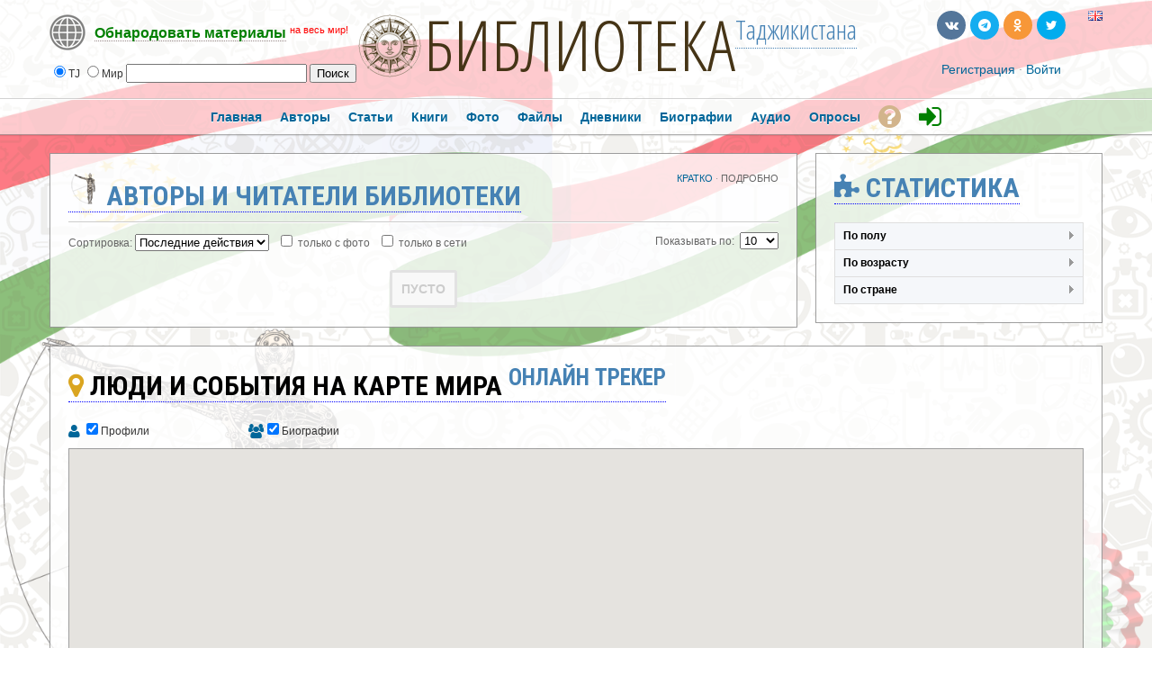

--- FILE ---
content_type: text/html; charset=utf-8
request_url: https://library.tj/browse/female/18-20/by&mode=extended?lang=ru
body_size: 11822
content:

               




<!DOCTYPE html PUBLIC "-//W3C//DTD XHTML 1.0 Transitional//EN" "https://www.w3.org/TR/xhtml1/DTD/xhtml1-transitional.dtd">
<html xmlns="https://www.w3.org/1999/xhtml" xml:lang="ru" lang="ru">
<head>



<meta property="fb:app_id" content="180839852249938" />
<meta property="fb:admins" content="1837630158"/>
<meta property="fb:admins" content="100007096188648"/>




    <meta http-equiv="X-UA-Compatible" content="IE=Edge" />
    <meta http-equiv="Content-Type" content="text/html; charset=UTF-8" />	
	<title>Авторы / female / 18-20 / by</title>
	
	
	<!-- LATEST JQUERY -->
	<script src="https://library.tj/js/jquery-2.1.3.min.js"></script>

	
	
	<base href="https://library.tj/" />	
			
	<link rel="shortcut icon" href="https://library.tj/favicon.ico">
	<link href="https://library.tj/cache_public/bx_templ_css_330c30b53c6db3250c18249c552de2b2.css" rel="stylesheet" type="text/css" />
	
	
	




<style type="text/css">	
  
  
.titlefield{ /*CSS for RSS title link in general*/
text-decoration: none;
}

.labelfield{ /*CSS for label field in general*/
color: red;
font-size: 90%;
}

.datefield{ /*CSS for date field in general*/
color:gray;
font-size: 90%;
}

#example1{ /*Demo 1 main container*/
color: black;
height: 40px;
padding: 4px;
}

#articlesnetwork {
line-height:20px;
}

#articlesnetwork2 {
line-height:20px;
}

#articlesnetwork3 {
line-height:20px;
}



#articlesnetwork100 {
line-height:20px;
}

#articlesnetwork101 {
line-height:20px;
}

#articlesnetwork102 {
line-height:20px;
}




	
	

.libnetwork a:link {
text-decoration: none;
border-bottom: 1px solid red;
}

.libnetwork a:hover {
text-decoration: none;
border-bottom: none;
}

.libnetwork a:visited {
text-decoration: none;
border-bottom: 1px solid red;


.libnetwork2 a:link {
text-decoration: none;
border-bottom: 1px solid red;
padding-bottom:20px;
}

.libnetwork2 a:hover {
text-decoration: none;
border-bottom: none;
padding-bottom:20px;
}

.libnetwork2 a:visited {
text-decoration: none;
border-bottom: 1px solid red;
padding-bottom:20px;



#hellopreloader_preload{display: block;position: fixed;z-index: 99999;top: 0;left: 0;width: 100%; height: 100%;min-width: 1000px;background: #6BB9F0 url(https://library.tj/css/preloader/rings.svg) center center no-repeat;background-size:119px;}











#world{
width: 100%;
}

#world .rsscontainer{ /*Style for RSS item body within #cssdriveid box*/
margin-bottom: 0.9em;
}


#article{
width: 100%;
}

#article .rsscontainer{ /*Style for RSS item body within #cssdriveid box*/
margin-bottom: 0.9em;
}


#book{
width: 100%;
}

#book .rsscontainer{ /*Style for RSS item body within #cssdriveid box*/
margin-bottom: 0.9em;
}


#popart{
width: 100%;
}

#popart .rsscontainer{ /*Style for RSS item body within #cssdriveid box*/
margin-bottom: 0.9em;
}


#popbook{
width: 100%;
}

#popbook .rsscontainer{ /*Style for RSS item body within #cssdriveid box*/
margin-bottom: 0.9em;
}


#worldbook{
width: 100%;
}

#worldbook .rsscontainer{ /*Style for RSS item body within #cssdriveid box*/
margin-bottom: 0.9em;
}
</style>
  
  
  

  
  

		
<!-- RSS -->
<script type="text/javascript" src="https://library.tj/rss/rssbox/virtualpaginate.js"></script>
<script type="text/javascript" src="https://library.tj/rss/rssbox/rssdisplaybox.js"></script>
	


	
  
  
  
<link rel="stylesheet" href="https://library.tj/css/libmonster.css" type="text/css">
	

	<!-- OWESOME -->
<link rel="stylesheet" href="https://maxcdn.bootstrapcdn.com/font-awesome/4.7.0/css/font-awesome.min.css">		
	
	
	

	
	<!-- FONTS-->
	<link href='https://fonts.googleapis.com/css?family=Roboto+Condensed:700&subset=cyrillic' rel='stylesheet' type='text/css'>
	<link href='https://fonts.googleapis.com/css?family=Open+Sans+Condensed:300,700&subset=cyrillic-ext' rel='stylesheet' type='text/css'>
	<link href='https://fonts.googleapis.com/css?family=Yanone+Kaffeesatz:400,700' rel='stylesheet' type='text/css'>
	
	


	
	<script language="javascript" type="text/javascript" src="https://library.tj/cache_public/bx_templ_js_61ac2535392e296dad76c351d8233724.js"></script>
    <script type="text/javascript" language="javascript">var aDolImages = {'loading': 'https://library.tj/templates/base/images/loading.gif'};</script>    <script type="text/javascript" language="javascript">var aDolLang = {'_Counter': 'Счётчик','_PROFILE_ERR': 'Ошибка!\r\nНеправильное имя пользователя или пароль. Попробуйте снова.','_sys_txt_btn_loading': 'Загрузка...'};</script>    <script type="text/javascript" language="javascript">var aDolOptions = {};</script>    <script type="text/javascript" language="javascript">
		var site_url = 'https://library.tj/';
        var aUserInfoTimers = new Array();
		$(document).ready( function() {
			$( 'div.RSSAggrCont' ).dolRSSFeed();
		} );
	</script>
    	    <script type="text/javascript">
        var oBxUserStatus = new BxUserStatus();
        oBxUserStatus.userStatusInit('https://library.tj/', false);
    </script>
	
	
	
		<!-- ALERT PLUGIN-->
    <link  href="https://library.tj/js/alert/css/alert.min.css"  rel="stylesheet" />
    <link href="https://library.tj/js/alert/themes/dark/theme.min.css" rel="stylesheet"  />
    <script src="https://library.tj/js/alert/js/alert.min.js"></script>
	<script src="https://library.tj/js/alert/doc.js"></script>	
		
	
		
		<!-- BUTTONS -->
	<link rel="stylesheet" href="https://library.tj/js/buttons/css/icomoon.css">
    <link rel="stylesheet" href="https://library.tj/js/buttons/css/animate.css">
    <link rel="stylesheet" href="https://library.tj/js/buttons/css/web-buttons.css">
    <link rel="stylesheet" href="https://library.tj/js/buttons/css/color-variations.css">
	<link rel="stylesheet" href="https://library.tj/js/buttons/css/social-colors.css">
	
	
	
		<!-- SEARCH -->

 <SCRIPT LANGUAGE="JavaScript">
<!--
//
//Search!!!!!!
//
var engine = new Array()
engine[0] = "https://library.tj/searchKeyword.php?keyword="
engine[1] = "https://libmonster.net/search.html?searchid=2346950&text="


//
//Parametrs.......
//
var extra = new Array()
extra[0] = ""
extra[1] = ""

//
//Name of searching systems........
//
 var names=new Array()
 names[0] = "Local";      names[1] = "World";

//
function look(form)
 {
 var all; 
 var d=new Array()
 for (i=0;i<6;i++)
 {
  d[i]=form.radio1[i];  
  }
 for (i=0;i < 6; i++)
   {
     if(d[i].checked)
      {
        break
      }
   }
   all=engine[i]+ '' +form.text.value + '' +extra[i];
   wnd= window.open("about:blank");
   wnd.location.href=all ;  
} 
//
-->   
 </SCRIPT>
 
	
	


	<!-- VK -->
<script type="text/javascript" src="//vk.com/js/api/openapi.js?116"></script>
<script type="text/javascript">
  VK.init({apiId: 3759392, onlyWidgets: true});
</script>




<!-- Yandex.RTB -->
<script>window.yaContextCb=window.yaContextCb||[]</script>
<script src="https://yandex.ru/ads/system/context.js" async></script>


</head>
<body  class="bx-def-font">








<div id="fb-root"></div>
<script>(function(d, s, id) {
  var js, fjs = d.getElementsByTagName(s)[0];
  if (d.getElementById(id)) return;
  js = d.createElement(s); js.id = id;
  js.src = "//connect.facebook.net/ru_RU/sdk.js#xfbml=1&version=v2.9&appId=180839852249938";
  fjs.parentNode.insertBefore(js, fjs);
}(document, 'script', 'facebook-jssdk'));</script>











           
    <div class="sys_main_logo" style="min-width:1190px;">
	<div class="sys_ml" style="width:1190px;">
		
		



	
		
	<div class="libmonster">
		<!-- Start css3menu.com BODY section -->
<ul id="css3menu1" class="topmenu">
	
	<li class="topmenu"><a href="#" style="height:32px;line-height:32px;"><img src="https://library.tj/images/libmonster/info.png"><span style="border-bottom:1px dotted;"><b><span style="color: green;">Обнародовать материалы</span></b></span> <font style="color:red;" size="2"><sup>на весь мир!</sup></font></a>
	<ul>
		
		<li><a href="#"><b><span style="color:white;">Тип публикации</span></b></a></li>
<li><a href="m/articles/browse/my&modzzz_articles_filter=add_article"><i class="sys-icon fa-graduation-cap"></i> Статья, обзор, исследование</a></li>
<li><a href="m/book/browse/my&modzzz_book_filter=add_book"><i class="sys-icon fa-files-o"></i> Книга</a></li>
<li><a href="blogs/my_page/add/"><i class="sys-icon leaf"></i> Художественная проза или поэзия</a></li>
<li><a href="blogs/my_page/add/"><i class="sys-icon book"></i> Запись в личном дневнике (блоге)</a></li>
<li><a href="m/photos/albums/my/add/"><i class="sys-icon picture"></i> Фотодокументы</a></li>
<li><a href="m/files/albums/my/add/"><i class="sys-icon save"></i> Файл(ы): PDF\DOC\RAR\ZIP и др.</a></li>
<li><a href="m/person/browse/my&modzzz_person_filter=add_person"><i class="sys-icon star"></i> Биография</a></li>
<li><a href="m/sounds/albums/my/add/"><i class="sys-icon headphones"></i> Аудиокнига или иной звуковой файл</a></li>
<li><a href="#"><b><span style="color:white;">Дополнительные опции:</span></b></a></li>
<li><a href="m/poll/&action=my&mode=add"><i class="sys-icon tasks"></i> Создать голосование</a></li>		

		
	</ul></li>
</ul>	
	
	</div>
<!-- End css3menu.com BODY section -->


            <div class="sys_ml_wrapper bx-def-padding-sec">
                <script language="javascript">
    $(document).ready( function() {
        $('#keyword').blur(function() {
                $('#keyword').removeClass('input_focus input_main');
                $('#keyword').addClass('input_main');
                if ('' == $('#keyword').val())
                    $('#keyword').val('Искать...');
            }
        );
        $('#keyword').focus(function() {
                $('#keyword').removeClass('input_focus input_main');
                $('#keyword').addClass('input_focus');
                if ('Искать...' == $('#keyword').val())
                    $('#keyword').val('');
            }
        );
    });
</script>
<div id="sys_search_wrapper">

 <div id="sys_search" style="margin-left:20px;">
    
	
  <form name="SearchForm">
  <input type="radio" name="radio1" value="0" checked>TJ  <input type="radio" name="radio1" value="1">Мир 

    <input type="text"  name="text" size="23">        
     <input type="button" name="send" value="Поиск" onClick="look(this.form)"> 
 
</form>

</div>



</div>
<div class="clear_both"></div>
    		<div style="margin-left:70px; margin-top:-7px;"><span class="logohover"><a href="https://library.tj/"><img src="https://library.tj/media/images/1391628462.png" class="mainLogo" alt="logo" /></a></span> <span class="oswald"><a href="https://library.tj/" title="Таджикская библиотека онлайн">БИБЛИОТЕКА</a></span><span class="oswald2"><sup><a href="#example-network"><span title="International Library Network">Таджикистана</span></a></sup></span></div>
    			<div class="sys-service-menu-wrp bx-def-margin-sec-right bx-def-padding-right"><div class="css_buttons2">
				
		
		
		
		
		<ul>
		<li><a href="http://library.tj/browse/female/18-20/by&mode=extended?lang=ru?lang=en" title="Switch to English"><span class="flags"><img src="images/flags/gb.png" border="0"></span></a></li>
		
		
		<li><a href="https://twitter.com/libmonster_live" rel="nofollow" target="_blank" title="Трансляция новостей (ENG)" class="rcw-button-1 rcw-small twitter no-text rcw-pill clouds rcw-wobble-horizontal"><span class="button-icon fa fa-twitter"></span></a><span style="padding-left: 20px;"></span></li>
<li><a href="https://ok.ru/libmonster" rel="nofollow" target="_blank" title="Официальная группа в Одноклассниках" class="rcw-button-1 rcw-small rss777 no-text rcw-pill rcw-fa fa-rotate"><span class="button-icon fa fa-odnoklassniki"></span></a></li>
<li><a href="https://t.me/libmonster" rel="nofollow" target="_blank" title="Чат авторов Либмонстра в Телеграме" class="rcw-button-1 rcw-small skype no-text rcw-pill rcw-rubber-band"><span class="button-icon fa fa-telegram"></span></a></li>
<li><a href="https://vk.com/libmonster" rel="nofollow" target="_blank" title="Официальная группа в VK" class="rcw-button-1 rcw-small vk no-text rcw-pill rcw-bounce"><span class="button-icon fa fa-vk"></span></a></li>

		
		
		</ul>
		
		
		
		
		
</div>
		
		
		
		
		
		
		
		<br>
		<div class="css_buttons3">

<div class="sys-service-menu bx-def-margin-sec-left bx-def-font-large">
            <span>
            <a class="sys-sm-link" href="join.php"  >Регистрация</a>
        </span>
        <span class="bullet">&#183;</span>
            <span>
            <a class="sys-sm-link" href="javascript:void(0)" onclick="showPopupLoginForm(); return false;" ></a><a href="join.php" title="Войти в библиотеку">Войти</a></a>
        </span>
        <span class="bullet">&#183;</span>
    </div>
</div>
<div class="clear_both"></div>
</div>            </div>
		</div>
		<div style="margin-top:-10px;"></div>
		
				
		
		
	</div>
	    <big><div class="sys_main_menu" style="min-width:1190px;">
    <div class="sys_mm" style="width:1190px;">
        <div class="sys_mm_cnt bx-def-margin-sec-leftright">
                        <table class="topMenu" cellpadding="0" cellspacing="0">
                <tr>
                <td class="top"  >
    <a href="https://library.tj/index.php"   class="top_link"><span class="down bx-def-padding-sec-leftright" >Главная</span>
    <!--[if gte IE 7]><!--></a><!--<![endif]-->    
</td><td class="top"  >
    <a href="https://library.tj/browse.php"   class="top_link"><span class="down bx-def-padding-sec-leftright" >Авторы</span>
    <!--[if gte IE 7]><!--></a><!--<![endif]-->    
</td><td class="top"  >
    <a href="https://library.tj/m/articles/home/"   class="top_link"><span class="down bx-def-padding-sec-leftright" >Статьи</span>
    <!--[if gte IE 7]><!--></a><!--<![endif]-->    
</td><td class="top"  >
    <a href="https://library.tj/m/book/home/"   class="top_link"><span class="down bx-def-padding-sec-leftright" >Книги</span>
    <!--[if gte IE 7]><!--></a><!--<![endif]-->    
</td><td class="top"  >
    <a href="https://library.tj/m/photos/home/"   class="top_link"><span class="down bx-def-padding-sec-leftright" >Фото</span>
    <!--[if gte IE 7]><!--></a><!--<![endif]-->    
</td><td class="top"  >
    <a href="https://library.tj/m/files/home/"   class="top_link"><span class="down bx-def-padding-sec-leftright" >Файлы</span>
    <!--[if gte IE 7]><!--></a><!--<![endif]-->    
</td><td class="top"  >
    <a href="https://library.tj/blogs/home/"   class="top_link"><span class="down bx-def-padding-sec-leftright" >Дневники</span>
    <!--[if gte IE 7]><!--></a><!--<![endif]-->    
</td><td class="top"  >
    <a href="https://library.tj/m/person/home/"   class="top_link"><span class="down bx-def-padding-sec-leftright" >Биографии</span>
    <!--[if gte IE 7]><!--></a><!--<![endif]-->    
</td><td class="top"  >
    <a href="https://library.tj/m/sounds/home/"   class="top_link"><span class="down bx-def-padding-sec-leftright" >Аудио</span>
    <!--[if gte IE 7]><!--></a><!--<![endif]-->    
</td><td class="top"  >
    <a href="https://library.tj/m/poll/&action=poll_home"   class="top_link"><span class="down bx-def-padding-sec-leftright" >Опросы</span>
    <!--[if gte IE 7]><!--></a><!--<![endif]-->    
</td><td class="top"  >
    <a href="https://libmonster.net"   target="_blank" class="top_link"><span class="down bx-def-padding-sec-leftright" ><i class="fa fa-question-circle fa-2x" aria-hidden="true" style="color: Tan; margin-top:5px;" title="О проекте"></i></span>
    <!--[if gte IE 7]><!--></a><!--<![endif]-->    
</td><td class="top"  >
    <a href="https://library.tj/join.php"   class="top_link"><span class="down bx-def-padding-sec-leftright" ><i class="fa fa-sign-in fa-2x" aria-hidden="true" style="color: green; margin-top:5px;" title="Войти"></i></span>
    <!--[if gte IE 7]><!--></a><!--<![endif]-->    
</td>                </tr>
            </table>
                   
            <div class="clear_both">&nbsp;</div>
        </div>
    </div>
</div>
<div class="sys_sub_menu" style="width:1190px;">
    <div class="sys_sm_cnt bx-def-margin-sec-leftright">
                             
    </div>
</div>
</big>
    	<!-- end of top -->

	

		
		
		


		
		
		
		
		
		
		
	<div class="sys_main_content" style="width:1190px;">
        <div class="sys_mc_wrapper bx-def-margin-sec-leftright">
            <div class="sys_mc">
                <!--[if lt IE 8]>
                <div style="background-color:#fcc" class="bx-def-border bx-def-margin-top bx-def-padding bx-def-font-large">
                    <b>You are using a subprime browser.</b> <br />
                    It may render this site incorrectly. <br />
                    Please upgrade to a modern web browser: 
                    <a href="http://www.google.com/chrome" target="_blank" rel="nofollow">Google Chrome</a> | 
                    <a href="http://www.firefox.com" target="_blank" rel="nofollow">Firefox</a> | 
                    <a href="http://www.apple.com/safari/download/" target="_blank" rel="nofollow">Safari</a>
                </div>
                <![endif]-->
                
                <!-- body -->		
                                 	<div class="page_column page_column_single" id="page_column_1" style="width: 1170px;"></div><div class="page_column page_column_first" id="page_column_2" style="width: 841px;"><div class="page_block_container bx-def-margin-sec-leftright" id="page_block_35"><div class="disignBoxFirst bx-def-margin-top bx-def-border">
	<div class="boxFirstHeader bx-def-bh-margin">
        <div class="dbTitle"><img src="images/small7.png"> Авторы и читатели библиотеки</div><div id="dbTopMenu35" class="dbTopMenu">
    <div class="dbTmLeft bx-def-padding-sec-right">
        <a href="javascript:void(0)" onmouseover="javascript:moveScrollLeftAuto('dbTmContent35', true)" onmouseout="javascript:moveScrollLeftAuto('dbTmContent35', false)">&#8249;</a>
    </div>
    <div class="dbTmCenter">
        <div id="dbTmContent35" class="dbTmContent">
        	<table class="dbTmCntLine">
        		<tr>
		            
		                
		                
		                
		                    <td class="notActive">
		                        
		                        
		                        <a  href="/browse/female/18-20/by?&amp;page=1&amp;sort=activity&amp;mode=" class="top_members_menu"  onclick="return !loadDynamicBlock(35, this.href);">Кратко</a>
		                    </td>
		                
		            
		                
		                    <td class="bullet"><span>&#183;</span></td>
		                
		                
		                    <td class="active">
		                        
		                        
		                        <span>Подробно</span>
		                    </td>
		                
		                
		            
            	</tr>
            </table>
        </div>
    </div>
    <div class="dbTmRight bx-def-padding-sec-left">
        <a href="javascript:void(0)" onmouseover="javascript:moveScrollRightAuto('dbTmContent35', true)" onmouseout="javascript:moveScrollRightAuto('dbTmContent35', false)">&#8250;</a>
    </div>
    <div class="clear_both">&nbsp;</div>
    <script type="text/javascript" language="javascript">
        $('#dbTopMenu35').addClass('dbTopMenuHidden').parents('.disignBoxFirst').ready(function() {
            dbTopMenuLoad('35');
        });
    </script>
</div>
        <div class="clear_both"></div>
    </div>
	<div class="boxContent"><div class="top_settings_block">
    <div class="tsb_cnt_out bx-def-btc-margin-out">
        <div class="tsb_cnt_in bx-def-btc-padding-in">
            <div class="ordered_block">
	Сортировка:&nbsp;<select onchange="javascript:window.location='/browse/female/18-20/by?&mode=extended&page=1&per_page=10&sort=' + this.value + ''"><option value="activity" selected="selected"><i class="fa fa-clock-o"></i> Последние действия</option><option value="date_reg" >Участник с</option><option value="rate" ><i class="fa fa-star" style="color:green;"></i> Рейтинг</option></select>			&nbsp;
		<input type="checkbox"  name="photos_only" value="on" onclick="oBrowsePage.LocationChange(this, '/browse/female/18-20/by?&mode=extended&page=1&per_page=10&sort=activity')" />
		только с фото		&nbsp;
	<input type="checkbox"  name="online_only" value="on" onclick="oBrowsePage.LocationChange(this, '/browse/female/18-20/by?&mode=extended&page=1&per_page=10&sort=activity')"/>
	только в сети</div>
<div class="per_page_block">
	Показывать по:&nbsp;
<select name="per_page" onchange="window.location='/browse/female/18-20/by?&mode=extended&page=1&per_page=' + this.value + '&sort=activity'">
            <option value="10" >&#8230;</option>
            <option value="10"  selected="selected">10</option>
            <option value="20" >20</option>
            <option value="50" >50</option>
            <option value="100" >100</option>
            <option value="200" >200</option>
    </select></div>
<div class="clear_both"></div>        </div>
    </div>
</div>
<div class="search_container bx-def-bc-margin">
    <div class="search_container_cnt">
	   <div class="MsgBox" id="1768541664562">
    <table class="MsgBox bx-def-margin-top bx-def-margin-bottom"><tr><td>
        <div class="msgbox_content bx-def-font-large bx-def-padding-sec">
            Пусто        </div>
    </td></tr></table>
	</div>

            <div class="clear_both"></div>
        
    </div>
</div>
</div>
    </div></div></div><div class="page_column page_column_last" id="page_column_3" style="width: 329px;"><div class="page_block_container bx-def-margin-sec-leftright" id="page_block_34"><!-- Design Box [ Start ] here  -->
	<div class="disignBoxFirst bx-def-margin-top bx-def-border">
	<div class="boxFirstHeader bx-def-bh-margin">
        <div class="dbTitle"><i class="fa fa-puzzle-piece"></i> Статистика</div>        <div class="clear_both"></div>
    </div>
	<div class="boxContent">
            <div class="main_settings bx-def-bc-margin">
                <div class="devider"></div>
                
                <div class="sub_design_box_head">
                    
                <div class="caption_section">
                    По полу
                </div>
                <div class="js_control_section closed_toggle_block" bxchild="sex_section" title="Показать / Спрятать">
                    &nbsp;
                </div>
                <div class="clear_both"></div>
            
                </div>
                <div id="sex_section" class="sub_design_box_body hidden_block">
	
            <div class="linkSection">
                <table>
                    <tr>
                        <td>
                            <img src="https://library.tj/templates/base/images/icons/post_featured.png" alt="Всё" />
                        </td>
                        <td>
                            <a href="https://library.tj/browse/all/18-20/by&amp;mode=extended">Всё</a>
                            
                        </td>
                    </tr>
                </table>
            </div>
        	
	<div class="clear_both"></div>
</div>

            
                
                <div class="sub_design_box_head">
                    
                <div class="caption_section">
                    По возрасту
                </div>
                <div class="js_control_section closed_toggle_block" bxchild="age_section" title="Показать / Спрятать">
                    &nbsp;
                </div>
                <div class="clear_both"></div>
            
                </div>
                <div id="age_section" class="sub_design_box_body hidden_block">
	
            <div class="linkSection">
                <table>
                    <tr>
                        <td>
                            <img src="https://library.tj/templates/base/images/icons/birthday.png" alt="21-23" />
                        </td>
                        <td>
                            <a href="https://library.tj/browse/female/21-23/by&amp;mode=extended">21-23</a>
                            
                        </td>
                    </tr>
                </table>
            </div>
        
            <div class="linkSection">
                <table>
                    <tr>
                        <td>
                            <img src="https://library.tj/templates/base/images/icons/birthday.png" alt="30-32" />
                        </td>
                        <td>
                            <a href="https://library.tj/browse/female/30-32/by&amp;mode=extended">30-32</a>
                            
                        </td>
                    </tr>
                </table>
            </div>
        
                            <div class="clear_both"></div>
                        
                            <div class="devider"></div>
                        
            <div class="linkSection">
                <table>
                    <tr>
                        <td>
                            <img src="https://library.tj/templates/base/images/icons/birthday.png" alt="60-62" />
                        </td>
                        <td>
                            <a href="https://library.tj/browse/female/60-62/by&amp;mode=extended">60-62</a>
                            
                        </td>
                    </tr>
                </table>
            </div>
        
            <div class="linkSection">
                <table>
                    <tr>
                        <td>
                            <img src="https://library.tj/templates/base/images/icons/post_featured.png" alt="Всё" />
                        </td>
                        <td>
                            <a href="https://library.tj/browse/female/all/by&amp;mode=extended">Всё</a>
                            
                        </td>
                    </tr>
                </table>
            </div>
        
                            <div class="clear_both"></div>
                        	
	<div class="clear_both"></div>
</div>

            
                
                <div class="sub_design_box_head">
                    
                <div class="caption_section">
                    По стране
                </div>
                <div class="js_control_section closed_toggle_block" bxchild="country_section" title="Показать / Спрятать">
                    &nbsp;
                </div>
                <div class="clear_both"></div>
            
                </div>
                <div id="country_section" class="sub_design_box_body hidden_block">
	
            <div class="linkSection">
                <table>
                    <tr>
                        <td>
                            <img src="https://library.tj/media/images/flags/tj.gif" alt="TJ" />
                        </td>
                        <td>
                            <a href="https://library.tj/browse/female/18-20/tj&amp;mode=extended">TJ</a>
                            
                        </td>
                    </tr>
                </table>
            </div>
        
            <div class="linkSection">
                <table>
                    <tr>
                        <td>
                            <img src="https://library.tj/templates/base/images/icons/post_featured.png" alt="Всё" />
                        </td>
                        <td>
                            <a href="https://library.tj/browse/female/18-20/all&amp;mode=extended">Всё</a>
                            
                        </td>
                    </tr>
                </table>
            </div>
        
                            <div class="clear_both"></div>
                        	
	<div class="clear_both"></div>
</div>

            
            </div>
                
            <script type="text/javascript">
                $(".js_control_section").click( function() { oBrowsePage.ShowHideToggle(this) } );
            </script>
        
        </div>
    </div><!-- Design Box [ End ] here  --></div></div><div class="page_column page_column_single" id="page_column_4" style="width: 1170px;"><div class="page_block_container bx-def-margin-sec-leftright" id="page_block_1267"><div class="disignBoxFirst bx-def-margin-top bx-def-border">
	<div class="boxFirstHeader bx-def-bh-margin">
        <div class="dbTitle"><div class="font-roboto"><font style="color:black;"><i class="fa fa-map-marker" style="color: GoldenRod;"></i>  ЛЮДИ И СОБЫТИЯ НА КАРТЕ МИРА <sup><font style="color:SteelBlue;">онлайн трекер</font></sup></font></div></div>        <div class="clear_both"></div>
    </div>
	<div class="boxContent"><div class="dbContent bx-def-bc-margin"><div id="BxWmapPartsHome" class="bx_wmap_parts bx_wmap_homepage_parts bx-def-margin-sec-bottom">
            <div class="bx_wmap_part"><a href="#" alt="profiles"><i class="sys-icon user" alt="" ></i></a><input type="checkbox" name="profiles" id="BxWmapPartsCheckId_profiles" value="profiles" checked/><label for="BxWmapPartsCheckId_profiles">Профили</label></div>
            <div class="bx_wmap_part"><a href="#" alt="person"><i class="sys-icon group" alt="" ></i></a><input type="checkbox" name="person" id="BxWmapPartsCheckId_person" value="person" checked/><label for="BxWmapPartsCheckId_person">Биографии</label></div>
        <div class="clear_both"></div>
</div>
<script type="text/javascript">
    jQuery('#BxWmapPartsHome > div > a').bind('click', function () {        
        jQuery('#BxWmapPartsHome > div > input:checked').removeAttr('checked');
        jQuery('#BxWmapPartsHome > div > input[name=' + $(this).attr('alt') + ']').attr('checked', 'checked');
        glBxWmapHome.setParts($(this).attr('alt'));
        glBxWmapHome.updateLocations();
        return false;
    });
jQuery('#BxWmapPartsHome > div > input').bind('change', function () {
        var s = '';
        jQuery('#BxWmapPartsHome > div > input:checked').each (function () {
            s += ',' + jQuery(this).attr('name');
        });
        glBxWmapHome.setParts(s.substr(1));
        glBxWmapHome.updateLocations();
    });
</script>
<div id="BxWmapHome" class="bx_wmap bx_wmap_homepage bx-def-border">
    
</div>
<script type="text/javascript">

    bx_map_loading ('BxWmapHome', 1);

    BxWmapInitCallbackHome = function ()	{

        if ('undefined' != typeof(glBxWmapHome))
            return;

        glBxWmapHome = new BxWmap (glMapHome, 'https://library.tj/modules/?r=wmap/get_data/{zoom}/{lat_min}/{lat_max}/{lng_min}/{lng_max}/{instance}/{parts}/{custom}', 'glBxWmapHome', 'BxWmapHome');

        glBxWmapHome.setParts('');

        glBxWmapHome.setCustom('');

        glBxWmapHome.setShadowUrl('');

        glBxWmapHome.setSaveDataUrl('');

		google.maps.event.addListener(glMapHome, "dragend", function() { 
			glBxWmapHome.updateLocations();
		});

		google.maps.event.addListener(glMapHome, "zoomend", function(oldLevel,  newLevel) { 
            glBxWmapHome.updateLocations();
        });        
        
        glBxWmapHome.setSaveLocationUrl('');

        glBxWmapHome.updateLocations();        

        bx_map_loading ('BxWmapHome', 0);
    }    

    BxWmapOnloadCallbackHome = function ()	{

        var mapOptions = {
            scrollwheel: false,
            draggable: (1 == 1) ? true : false,
            zoom: 5,
            center: new google.maps.LatLng(37.760099709414, 72.311835490604),
            panControl: false,
            overviewMapControl: (1 == 0 ? true : false),
            overviewMapControlOptions: { opened: false },
            disableDoubleClickZoom: false,
            zoomControl: true,
            zoomControlOptions: { style: google.maps.ZoomControlStyle.DEFAULT },
            mapTypeControl: (1 == 1 ? true : false),
            mapTypeControlOptions: { style: google.maps.MapTypeControlStyle.DEFAULT },
            scaleControl: (1 == 0 ? true : false),
            mapTypeId: google.maps.MapTypeId.ROADMAP
        }

		switch ('small') {
			case 'large': mapOptions.zoomControlOptions.style = google.maps.ZoomControlStyle.LARGE; break;
            case 'small': mapOptions.zoomControlOptions.style = google.maps.ZoomControlStyle.SMALL; break;
            case 'none': mapOptions.zoomControl = false; break;
		}

        switch ('normal') {
            case 'satellite': mapOptions.mapTypeId = google.maps.MapTypeId.SATELLITE; break;
            case 'hybrid': mapOptions.mapTypeId = google.maps.MapTypeId.HYBRID; break;
            case 'terrain': mapOptions.mapTypeId = google.maps.MapTypeId.TERRAIN; break;
        }

        glMapHome = new google.maps.Map(document.getElementById('BxWmapHome'), mapOptions);

        google.maps.event.addListener(glMapHome, "tilesloaded", BxWmapInitCallbackHome);
    }


    google.load("maps", "3.25", {other_params: "language=ru&key=AIzaSyA2dmf8RpthYKpxtBazxjA652CsoQdywP8"});
    google.setOnLoadCallback(BxWmapOnloadCallbackHome);

</script>
</div></div>
    </div></div><div class="page_block_container bx-def-margin-sec-leftright" id="page_block_1389"><div class="disignBoxFirst bx-def-margin-top bx-def-border">
	<div class="boxFirstHeader bx-def-bh-margin">
        <div class="dbTitle"></div>        <div class="clear_both"></div>
    </div>
	<div class="boxContent"><div style="padding:20px; margin-top:-40px;">

<h3><i class="fa fa-database" aria-hidden="true"></i> LIBRARY.TJ - Цифровая библиотека Таджикистана</h3>

Создайте свою авторскую коллекцию статей, книг, авторских работ, биографий, фотодокументов, файлов. Сохраните навсегда своё авторское Наследие в цифровом виде.

<br><a href="join.php"><u>Нажмите сюда</u></a>, чтобы зарегистрироваться в качестве автора.</div>

</div>
    </div></div><div class="page_block_container bx-def-margin-sec-leftright" id="page_block_1388"><div class="disignBoxFirst bx-def-margin-top bx-def-border">
	<div class="boxFirstHeader bx-def-bh-margin">
        <div class="dbTitle">Партнёры Библиотеки</div>        <div class="clear_both"></div>
    </div>
	<div class="boxContent"><div style="margin:20px;">

<!-- Yandex.RTB R-A-2151474-2 -->
<div id="yandex_rtb_R-A-2151474-2"></div>
<script>window.yaContextCb.push(()=>{
  Ya.Context.AdvManager.render({
    renderTo: 'yandex_rtb_R-A-2151474-2',
    blockId: 'R-A-2151474-2'
  })
})</script>

</div></div>
    </div></div></div>        		                <div class="clear_both"></div>
            </div>
        </div>
				<!-- end of body -->
	</div>
        <div class="sys_breadcrumb bx-def-margin-top" style="width:1190px;">
       <div class="sys_bc_wrapper bx-def-margin-sec-leftright bx-def-border">
                  
            <div class="sys_bc bx-def-margin-leftright"><div class="bc_unit bx-def-margin-sec-left"><a href="https://library.tj/">Главная</a></div><div class="bc_addons"></div></div>                        <div class="clear_both">&nbsp;</div>
        </div>
    </div>
    	<div class="sys_copyright bx-def-margin-top" style="width: 1190px">
        <div class="sys_cr_wrapper bx-def-margin-sec-leftright bx-def-border">
            <div class="sys_cr bx-def-margin-leftright">
                        		<div class="bottomLinks bx-def-margin-sec-right">    <span class="bx-def-margin-sec-left">
        <a class="bottom_links_block" href="sitemap.xml"  target="_blank"><span title="Карта сайтов для ботов"><i class="fa fa-sitemap"></i></span></a>
    </span>
    <span class="bx-def-margin-sec-left">
        <a class="bottom_links_block" href="privacy.php"  >Конфиденциальность</a>
    </span>
    <span class="bx-def-margin-sec-left">
        <a class="bottom_links_block" href="terms_of_use.php"  >Условия</a>
    </span>
    <span class="bx-def-margin-sec-left">
        <a class="bottom_links_block" href="faq.php"  >Справка</a>
    </span>
    <span class="bx-def-margin-sec-left">
        <a class="bottom_links_block" href="javascript:void(0)" onclick="return launchTellFriend();" >Пригласить друга</a>
    </span>
    <span class="bx-def-margin-sec-left">
        <a class="bottom_links_block" href="javascript:void(0)" onclick="javascript:showPopupLanguage()" >Язык (ru)</a>
    </span>
<div id="sys-bm-switcher-language">
    <div class="popup_form_wrapper">
    	<div class="container">

    			<div class="disignBoxFirst bx-def-border">
                	<div class="boxFirstHeader bx-def-bh-margin">
                        <div class="dbTitle">Выбрать язык</div>
                        <div class="dbTopMenu">
                              
                            <div class="dbClose">
                                <a href="javascript:void(0)" onclick="javascript:$('#sys-bm-switcher-language').dolPopupHide({});"><i class="sys-icon remove"></i></a>
                            </div>
                        </div>
                        <div class="clear_both"></div>
                	</div>
                	<div class="boxContent">
                        <div class="sys-bm-sub-items bx-def-bc-margin">
            <div class="sys-bm-sub-item bx-def-margin-sec-top-auto ">
                            <img src="https://library.tj/media/images/flags/en.gif" alt="en" width="18" height="12" />
                        <a href="/browse.php?sex=female&age=18-20&country=by&mode=extended&lang=en" >English</a>
        </div>
            <div class="sys-bm-sub-item bx-def-margin-sec-top-auto sys-bm-sub-item-selected">
                            <img src="https://library.tj/media/images/flags/ru.gif" alt="ru" width="18" height="12" />
                        <a href="/browse.php?sex=female&age=18-20&country=by&mode=extended&lang=ru" >Русский</a>
        </div>
        <script type="text/javascript">
        function showPopupLanguage() {
        	$('#sys-bm-switcher-language').dolPopup({
                fog: {color: '#fff', opacity: .7}
            });
        	return false;
        }
    </script>
</div>
                    </div>                	
                </div>

        </div>
    </div>
</div>
</div>
        		<div class="bottomCpr">&copy; 2026 <a href="https://library.tj/" title="Либмонстр Таджикистан">Либмонстр Таджикистан</a><!-- 7 75 1 41 5 --></div>
				
				
				
        		        		<div class="clear_both"></div>
            </div>
        </div>
	</div>
	
	
	
	
	<!--noindex-->
	 	 
	
    <div id="notification_window" class="notifi_window"></div>
	<div id="FloatDesc" style="position:absolute;display:none;z-index:100;"></div>
	
	

    <script type="text/javascript" language="javascript">var sRayUrl = "https://library.tj/flash/";var aRayApps = new Array();//global begin
aRayApps["global"] = new Array();
aRayApps["global"]["admin"] = {"params": new Array('nick', 'password'), "top": 0, "left": 0, "width": 800, "height": 600, "resizable": 0};
//global end
//im begin
aRayApps["im"] = new Array();
aRayApps["im"]["user"] = {"params": new Array('sender', 'password', 'recipient'), "top": 0, "left": 0, "width": 550, "height": 500, "resizable": 1};
//im end
//mp3 begin
aRayApps["mp3"] = new Array();
aRayApps["mp3"]["player"] = {"params": new Array('id', 'user', 'password'), "top": 0, "left": 0, "width": 340, "height": 350, "resizable": 0};
aRayApps["mp3"]["recorder"] = {"params": new Array('user', 'password', 'extra'), "top": 0, "left": 0, "width": 340, "height": 300, "resizable": 0};
//mp3 end
//photo begin
aRayApps["photo"] = new Array();
aRayApps["photo"]["shooter"] = {"params": new Array('id', 'extra'), "top": 0, "left": 0, "width": 400, "height": 300, "resizable": 0};
//photo end
//presence begin
aRayApps["presence"] = new Array();
aRayApps["presence"]["user"] = {"params": new Array('id', 'password'), "top": 0, "left": 0, "width": 250, "height": 605, "resizable": 1};
//presence end
//video begin
aRayApps["video"] = new Array();
aRayApps["video"]["player"] = {"params": new Array('id', 'user', 'password'), "top": 0, "left": 0, "width": 350, "height": 400, "resizable": 0};
aRayApps["video"]["recorder"] = {"params": new Array('user', 'password', 'extra'), "top": 0, "left": 0, "width": 350, "height": 400, "resizable": 0};
//video end
//video_comments begin
aRayApps["video_comments"] = new Array();
aRayApps["video_comments"]["player"] = {"params": new Array('id', 'user', 'password'), "top": 0, "left": 0, "width": 350, "height": 400, "resizable": 0};
aRayApps["video_comments"]["recorder"] = {"params": new Array('user', 'password', 'extra'), "top": 0, "left": 0, "width": 350, "height": 400, "resizable": 0};
//video_comments end</script><script src="https://library.tj/flash/modules/global/js/integration.js" type="text/javascript" language="javascript"></script>	
	
	

<script src="//yastatic.net/es5-shims/0.0.2/es5-shims.min.js"></script>
<script src="//yastatic.net/share2/share.js"></script>


	<!--/noindex-->
	
	
	
	
	
           <div align="center">
<br>
<font size="4">
<table border="0" cellpadding="0" cellspacing="0" width="1170">


<tr>
		<td rowspan="2" width="100"><span class="logohover"><a href="" title="На главную"><img src="media/images/1391628462.png" border="0"></a></span></td>
		<td width="1070">

<a href="https://libmonster.net/we.html#start" target="_blank">Контакты редакции</a>

<div style="float:right;">

Чат авторов:
<a href="https://t.me/libmonster" target="_blank" title="Чат для авторов" rel="nofollow" class="logohover2"><i class="fa fa-telegram" aria-hidden="true" style="color:silver; margin-right:10px;"></i></a> 

TJ LIVE: 
<a href="https://vk.com/libmonster_tj" target="_blank" title="Прямая трансляция" rel="nofollow" class="logohover2"><i class="fa fa-vk" aria-hidden="true" style="color:silver; margin-right:10px;"></i></a> 

Мы в соцсетях:
<a href="https://vk.com/libmonster" target="_blank" title="Прямая трансляция" rel="nofollow" class="logohover2"><i class="fa fa-vk" aria-hidden="true" style="color:silver;"></i></a> 
<a href="https://ok.ru/libmonster" target="_blank" title="Новинки Либмонстра" rel="nofollow" class="logohover2"><i class="fa fa-odnoklassniki" aria-hidden="true" style="color:silver;"></i></a> 
<a href="https://fb.com/groups/libmonster" target="_blank" title="Libmonster news on Facebook" rel="nofollow" class="logohover2"><i class="fa fa-facebook" aria-hidden="true" style="color:silver;"></i></a> 
<a href="https://twitter.com/libmonster_live" target="_blank" title="Libmonster News" rel="nofollow" class="logohover2"><i class="fa fa-twitter" aria-hidden="true" style="color:silver;"></i></a> 

</div>
</td>


	</tr>
	<tr>
		<td width="1070"><hr align="left" width="100%" size="5" color="#C0C0C0"><a href="https://libmonster.net" title="Проект Либмонстр" target="_blank" rel="nofollow">О проекте</a>   · <a href="m/news/index/" title="Новости Либмонстра">Новости</a> · <a href="https://libmonster.net/ru/ads/index.html" rel="nofollow" title="Реклама на образовательных сайтах" target="_blank">Реклама</a></td>
	</tr>



	
</table>
</font>


<br>



<table border="0" cellpadding="0" cellspacing="0" width="1170" id="table1">
		<tr>
			<td>
			
				<img src="images/flags/tj.png"> <a href="" title="Таджикская цифровая библиотека">Цифровая библиотека Таджикистана</a> © Все права защищены
			<br>
			2019-2026, LIBRARY.TJ - составная часть международной библиотечной сети Либмонстр (<a href="https://libmonster.net/network.html#start"
 target="_blank">открыть карту</a>)

			
<br>		
			<i class="fa fa-leaf" aria-hidden="true" style="color:green;"></i> Сохраняя наследие Таджикистана
			
			</td>
			<td align="right" valign="top">
			<div align="right">


<!--noindex-->			
<!--LiveInternet counter--><a rel="nofollow" href="https://www.liveinternet.ru/click;libmonster"
target="_blank"><img id="licnt190F" width="1" height="1" style="border:0" 
title="LiveInternet" 
src="[data-uri]"
alt=""/></a><script>(function(d,s){d.getElementById("licnt190F").src=
"https://counter.yadro.ru/hit;libmonster?t57.2;r"+escape(d.referrer)+
((typeof(s)=="undefined")?"":";s"+s.width+"*"+s.height+"*"+
(s.colorDepth?s.colorDepth:s.pixelDepth))+";u"+escape(d.URL)+
";h"+escape(d.title.substring(0,150))+";"+Math.random()})
(document,screen)</script><!--/LiveInternet-->		
<!--/noindex-->			
		
			
<a href="https://libmonster.net/" target="_blank" title="Libmonster Network"><img src="https://library.tj/images/12.png" title="Информационная продукция для детей, достигших возраста двенадцати лет (12+)" class="logohover2"></a>			
<span class="logohover2" style="margin-left:3px; margin-right:-10px;"><a href="#example-network" title="Libmonster Library Network"><img src="https://library.tj/images/mapping.png" border="0"></a></span>		







</td>
		</tr>
	</table>


</div>

</div>








<br><br>

<div class="font-roboto" align="center">
<font  size="6"><a href="https://libmonster.net/network.html" style="color:LightGray;" target="_blank">LIBMONSTER NETWORK <i class="fa fa-random"></i> ОДИН МИР - ОДНА БИБЛИОТЕКА</a></font>
</div>

<br>

<div class="libnetwork" align="center" style="font-size:16px; line-height: 1.9; margin-bottom:100px;">
<img src="https://libmonster.ru/images/flags/ru.png">
<a href="https://libmonster.ru" title="Либмонстр Россия" rel="nofollow">Россия</a>
<img src="https://libmonster.ru/images/flags/by.png" style="margin-left:10px;">
<a href="https://library.by" title="Библиотека Беларуси" rel="nofollow">Беларусь</a>
<img src="https://libmonster.ru/images/flags/ua.png" style="margin-left:10px;">
<a href="https://elibrary.com.ua" title="Библиотека Украины" rel="nofollow">Украина</a>
<img src="https://libmonster.ru/images/flags/kz.png" style="margin-left:10px;">
<a href="https://biblio.kz" title="Библиотека Казахстана" rel="nofollow">Казахстан</a>
<img src="https://libmonster.ru/images/flags/md.png" style="margin-left:10px;">
<a href="https://library.md" title="Библиотека Молдовы" rel="nofollow">Молдова</a>
<img src="https://libmonster.ru/images/flags/tj.png" style="margin-left:10px;">
<a href="https://library.tj" title="Библиотека Таджикистана" rel="nofollow">Таджикистан</a>
<img src="https://libmonster.ru/images/flags/ee.png" style="margin-left:10px;">
<a href="https://library.ee" title="Библиотека Эстонии" rel="nofollow">Эстония</a>
<img src="https://libmonster.ru/images/flags/ru.png" style="margin-left:10px;">
<a href="https://portalus.ru" title="Порталус" rel="nofollow">Россия-2</a>
<img src="https://libmonster.ru/images/flags/by.png" style="margin-left:10px;">
<a href="https://biblioteka.by" title="Белорусский Либмонстр" rel="nofollow">Беларусь-2</a>

<br>


<img src="https://libmonster.ru/images/flags/gb.png">
<img src="https://libmonster.ru/images/flags/us.png">
<a href="http://libmonster.com" title="Либмонстр США-Великобритания" rel="nofollow">США-Великобритания</a>
<img src="https://libmonster.ru/images/flags/se.png" style="margin-left:10px;">
<a href="http://library.se" title="Библиотека Швеции" rel="nofollow">Швеция</a>
<img src="https://libmonster.ru/images/flags/rs.png" style="margin-left:10px;">
<a href="https://library.rs" title="Библиотека Сербии" rel="nofollow">Сербия</a>

<br><br>
<div style="width:800px; font-size:14px; line-height: 110%; color: grey;">
Создавайте и храните на Либмонстре свою авторскую коллекцию: статьи, книги, исследования. Либмонстр распространит Ваши труды по всему миру (через сеть филиалов, библиотеки-партнеры, поисковики, соцсети). Вы сможете делиться ссылкой на свой профиль с коллегами, учениками, читателями и другими заинтересованными лицами, чтобы ознакомить их со своим авторским наследием. После регистрации в Вашем распоряжении - более 100 инструментов для создания собственной авторской коллекции. Это бесплатно: так было, так есть и так будет всегда.
</div>
<br>
<font style="font-size:14px;"><i class="fa fa-mobile"></i> <a href="libmonster.apk" target="_blank" rel="nofollow" style="color: SteelBlue;" title="Только для Андроидов">Скачать приложение для Android</a></font>




<br><br>
<a href="sitemap.xml" target="_blank" title="XML Карта Либмонстра" style="border-bottom:none;" class="logohover2"><i class="fa fa-rss fa-3x" aria-hidden="true" style="color:orange;"></i></a>







 
 
 
 <!--noindex-->
 <!-- Yandex.Metrika counter -->
<script type="text/javascript">
    (function (d, w, c) {
        (w[c] = w[c] || []).push(function() {
            try {
                w.yaCounter50286268 = new Ya.Metrika({
                    id:50286268,
                    clickmap:true,
                    trackLinks:true,
                    accurateTrackBounce:true,
                    webvisor:true
                });
            } catch(e) { }
        });

        var n = d.getElementsByTagName("script")[0],
            s = d.createElement("script"),
            f = function () { n.parentNode.insertBefore(s, n); };
        s.type = "text/javascript";
        s.async = true;
        s.src = "https://mc.yandex.ru/metrika/watch.js";

        if (w.opera == "[object Opera]") {
            d.addEventListener("DOMContentLoaded", f, false);
        } else { f(); }
    })(document, window, "yandex_metrika_callbacks");
</script>
<noscript><div><img src="https://mc.yandex.ru/watch/50286268" style="position:absolute; left:-9999px;" alt="" /></div></noscript>
<!-- /Yandex.Metrika counter -->
<!--/noindex-->
 
 
 



    </body>
</html>




--- FILE ---
content_type: application/javascript
request_url: https://library.tj/cache_public/bx_templ_js_61ac2535392e296dad76c351d8233724.js
body_size: 82767
content:

/*--- BEGIN: /var/www/vhosts/biblio.kz/tj/plugins/jquery/jquery.js---*/
/*! jQuery v1.10.2 | (c) 2005, 2013 jQuery Foundation, Inc. | jquery.org/license
//@ sourceMappingURL=jquery-1.10.2.min.map
*/
(function(e,t){var n,r,i=typeof t,o=e.location,a=e.document,s=a.documentElement,l=e.jQuery,u=e.$,c={},p=[],f="1.10.2",d=p.concat,h=p.push,g=p.slice,m=p.indexOf,y=c.toString,v=c.hasOwnProperty,b=f.trim,x=function(e,t){return new x.fn.init(e,t,r)},w=/[+-]?(?:\d*\.|)\d+(?:[eE][+-]?\d+|)/.source,T=/\S+/g,C=/^[\s\uFEFF\xA0]+|[\s\uFEFF\xA0]+$/g,N=/^(?:\s*(<[\w\W]+>)[^>]*|#([\w-]*))$/,k=/^<(\w+)\s*\/?>(?:<\/\1>|)$/,E=/^[\],:{}\s]*$/,S=/(?:^|:|,)(?:\s*\[)+/g,A=/\\(?:["\\\/bfnrt]|u[\da-fA-F]{4})/g,j=/"[^"\\\r\n]*"|true|false|null|-?(?:\d+\.|)\d+(?:[eE][+-]?\d+|)/g,D=/^-ms-/,L=/-([\da-z])/gi,H=function(e,t){return t.toUpperCase()},q=function(e){(a.addEventListener||"load"===e.type||"complete"===a.readyState)&&(_(),x.ready())},_=function(){a.addEventListener?(a.removeEventListener("DOMContentLoaded",q,!1),e.removeEventListener("load",q,!1)):(a.detachEvent("onreadystatechange",q),e.detachEvent("onload",q))};x.fn=x.prototype={jquery:f,constructor:x,init:function(e,n,r){var i,o;if(!e)return this;if("string"==typeof e){if(i="<"===e.charAt(0)&&">"===e.charAt(e.length-1)&&e.length>=3?[null,e,null]:N.exec(e),!i||!i[1]&&n)return!n||n.jquery?(n||r).find(e):this.constructor(n).find(e);if(i[1]){if(n=n instanceof x?n[0]:n,x.merge(this,x.parseHTML(i[1],n&&n.nodeType?n.ownerDocument||n:a,!0)),k.test(i[1])&&x.isPlainObject(n))for(i in n)x.isFunction(this[i])?this[i](n[i]):this.attr(i,n[i]);return this}if(o=a.getElementById(i[2]),o&&o.parentNode){if(o.id!==i[2])return r.find(e);this.length=1,this[0]=o}return this.context=a,this.selector=e,this}return e.nodeType?(this.context=this[0]=e,this.length=1,this):x.isFunction(e)?r.ready(e):(e.selector!==t&&(this.selector=e.selector,this.context=e.context),x.makeArray(e,this))},selector:"",length:0,toArray:function(){return g.call(this)},get:function(e){return null==e?this.toArray():0>e?this[this.length+e]:this[e]},pushStack:function(e){var t=x.merge(this.constructor(),e);return t.prevObject=this,t.context=this.context,t},each:function(e,t){return x.each(this,e,t)},ready:function(e){return x.ready.promise().done(e),this},slice:function(){return this.pushStack(g.apply(this,arguments))},first:function(){return this.eq(0)},last:function(){return this.eq(-1)},eq:function(e){var t=this.length,n=+e+(0>e?t:0);return this.pushStack(n>=0&&t>n?[this[n]]:[])},map:function(e){return this.pushStack(x.map(this,function(t,n){return e.call(t,n,t)}))},end:function(){return this.prevObject||this.constructor(null)},push:h,sort:[].sort,splice:[].splice},x.fn.init.prototype=x.fn,x.extend=x.fn.extend=function(){var e,n,r,i,o,a,s=arguments[0]||{},l=1,u=arguments.length,c=!1;for("boolean"==typeof s&&(c=s,s=arguments[1]||{},l=2),"object"==typeof s||x.isFunction(s)||(s={}),u===l&&(s=this,--l);u>l;l++)if(null!=(o=arguments[l]))for(i in o)e=s[i],r=o[i],s!==r&&(c&&r&&(x.isPlainObject(r)||(n=x.isArray(r)))?(n?(n=!1,a=e&&x.isArray(e)?e:[]):a=e&&x.isPlainObject(e)?e:{},s[i]=x.extend(c,a,r)):r!==t&&(s[i]=r));return s},x.extend({expando:"jQuery"+(f+Math.random()).replace(/\D/g,""),noConflict:function(t){return e.$===x&&(e.$=u),t&&e.jQuery===x&&(e.jQuery=l),x},isReady:!1,readyWait:1,holdReady:function(e){e?x.readyWait++:x.ready(!0)},ready:function(e){if(e===!0?!--x.readyWait:!x.isReady){if(!a.body)return setTimeout(x.ready);x.isReady=!0,e!==!0&&--x.readyWait>0||(n.resolveWith(a,[x]),x.fn.trigger&&x(a).trigger("ready").off("ready"))}},isFunction:function(e){return"function"===x.type(e)},isArray:Array.isArray||function(e){return"array"===x.type(e)},isWindow:function(e){return null!=e&&e==e.window},isNumeric:function(e){return!isNaN(parseFloat(e))&&isFinite(e)},type:function(e){return null==e?e+"":"object"==typeof e||"function"==typeof e?c[y.call(e)]||"object":typeof e},isPlainObject:function(e){var n;if(!e||"object"!==x.type(e)||e.nodeType||x.isWindow(e))return!1;try{if(e.constructor&&!v.call(e,"constructor")&&!v.call(e.constructor.prototype,"isPrototypeOf"))return!1}catch(r){return!1}if(x.support.ownLast)for(n in e)return v.call(e,n);for(n in e);return n===t||v.call(e,n)},isEmptyObject:function(e){var t;for(t in e)return!1;return!0},error:function(e){throw Error(e)},parseHTML:function(e,t,n){if(!e||"string"!=typeof e)return null;"boolean"==typeof t&&(n=t,t=!1),t=t||a;var r=k.exec(e),i=!n&&[];return r?[t.createElement(r[1])]:(r=x.buildFragment([e],t,i),i&&x(i).remove(),x.merge([],r.childNodes))},parseJSON:function(n){return e.JSON&&e.JSON.parse?e.JSON.parse(n):null===n?n:"string"==typeof n&&(n=x.trim(n),n&&E.test(n.replace(A,"@").replace(j,"]").replace(S,"")))?Function("return "+n)():(x.error("Invalid JSON: "+n),t)},parseXML:function(n){var r,i;if(!n||"string"!=typeof n)return null;try{e.DOMParser?(i=new DOMParser,r=i.parseFromString(n,"text/xml")):(r=new ActiveXObject("Microsoft.XMLDOM"),r.async="false",r.loadXML(n))}catch(o){r=t}return r&&r.documentElement&&!r.getElementsByTagName("parsererror").length||x.error("Invalid XML: "+n),r},noop:function(){},globalEval:function(t){t&&x.trim(t)&&(e.execScript||function(t){e.eval.call(e,t)})(t)},camelCase:function(e){return e.replace(D,"ms-").replace(L,H)},nodeName:function(e,t){return e.nodeName&&e.nodeName.toLowerCase()===t.toLowerCase()},each:function(e,t,n){var r,i=0,o=e.length,a=M(e);if(n){if(a){for(;o>i;i++)if(r=t.apply(e[i],n),r===!1)break}else for(i in e)if(r=t.apply(e[i],n),r===!1)break}else if(a){for(;o>i;i++)if(r=t.call(e[i],i,e[i]),r===!1)break}else for(i in e)if(r=t.call(e[i],i,e[i]),r===!1)break;return e},trim:b&&!b.call("\ufeff\u00a0")?function(e){return null==e?"":b.call(e)}:function(e){return null==e?"":(e+"").replace(C,"")},makeArray:function(e,t){var n=t||[];return null!=e&&(M(Object(e))?x.merge(n,"string"==typeof e?[e]:e):h.call(n,e)),n},inArray:function(e,t,n){var r;if(t){if(m)return m.call(t,e,n);for(r=t.length,n=n?0>n?Math.max(0,r+n):n:0;r>n;n++)if(n in t&&t[n]===e)return n}return-1},merge:function(e,n){var r=n.length,i=e.length,o=0;if("number"==typeof r)for(;r>o;o++)e[i++]=n[o];else while(n[o]!==t)e[i++]=n[o++];return e.length=i,e},grep:function(e,t,n){var r,i=[],o=0,a=e.length;for(n=!!n;a>o;o++)r=!!t(e[o],o),n!==r&&i.push(e[o]);return i},map:function(e,t,n){var r,i=0,o=e.length,a=M(e),s=[];if(a)for(;o>i;i++)r=t(e[i],i,n),null!=r&&(s[s.length]=r);else for(i in e)r=t(e[i],i,n),null!=r&&(s[s.length]=r);return d.apply([],s)},guid:1,proxy:function(e,n){var r,i,o;return"string"==typeof n&&(o=e[n],n=e,e=o),x.isFunction(e)?(r=g.call(arguments,2),i=function(){return e.apply(n||this,r.concat(g.call(arguments)))},i.guid=e.guid=e.guid||x.guid++,i):t},access:function(e,n,r,i,o,a,s){var l=0,u=e.length,c=null==r;if("object"===x.type(r)){o=!0;for(l in r)x.access(e,n,l,r[l],!0,a,s)}else if(i!==t&&(o=!0,x.isFunction(i)||(s=!0),c&&(s?(n.call(e,i),n=null):(c=n,n=function(e,t,n){return c.call(x(e),n)})),n))for(;u>l;l++)n(e[l],r,s?i:i.call(e[l],l,n(e[l],r)));return o?e:c?n.call(e):u?n(e[0],r):a},now:function(){return(new Date).getTime()},swap:function(e,t,n,r){var i,o,a={};for(o in t)a[o]=e.style[o],e.style[o]=t[o];i=n.apply(e,r||[]);for(o in t)e.style[o]=a[o];return i}}),x.ready.promise=function(t){if(!n)if(n=x.Deferred(),"complete"===a.readyState)setTimeout(x.ready);else if(a.addEventListener)a.addEventListener("DOMContentLoaded",q,!1),e.addEventListener("load",q,!1);else{a.attachEvent("onreadystatechange",q),e.attachEvent("onload",q);var r=!1;try{r=null==e.frameElement&&a.documentElement}catch(i){}r&&r.doScroll&&function o(){if(!x.isReady){try{r.doScroll("left")}catch(e){return setTimeout(o,50)}_(),x.ready()}}()}return n.promise(t)},x.each("Boolean Number String Function Array Date RegExp Object Error".split(" "),function(e,t){c["[object "+t+"]"]=t.toLowerCase()});function M(e){var t=e.length,n=x.type(e);return x.isWindow(e)?!1:1===e.nodeType&&t?!0:"array"===n||"function"!==n&&(0===t||"number"==typeof t&&t>0&&t-1 in e)}r=x(a),function(e,t){var n,r,i,o,a,s,l,u,c,p,f,d,h,g,m,y,v,b="sizzle"+-new Date,w=e.document,T=0,C=0,N=st(),k=st(),E=st(),S=!1,A=function(e,t){return e===t?(S=!0,0):0},j=typeof t,D=1<<31,L={}.hasOwnProperty,H=[],q=H.pop,_=H.push,M=H.push,O=H.slice,F=H.indexOf||function(e){var t=0,n=this.length;for(;n>t;t++)if(this[t]===e)return t;return-1},B="checked|selected|async|autofocus|autoplay|controls|defer|disabled|hidden|ismap|loop|multiple|open|readonly|required|scoped",P="[\\x20\\t\\r\\n\\f]",R="(?:\\\\.|[\\w-]|[^\\x00-\\xa0])+",W=R.replace("w","w#"),$="\\["+P+"*("+R+")"+P+"*(?:([*^$|!~]?=)"+P+"*(?:(['\"])((?:\\\\.|[^\\\\])*?)\\3|("+W+")|)|)"+P+"*\\]",I=":("+R+")(?:\\(((['\"])((?:\\\\.|[^\\\\])*?)\\3|((?:\\\\.|[^\\\\()[\\]]|"+$.replace(3,8)+")*)|.*)\\)|)",z=RegExp("^"+P+"+|((?:^|[^\\\\])(?:\\\\.)*)"+P+"+$","g"),X=RegExp("^"+P+"*,"+P+"*"),U=RegExp("^"+P+"*([>+~]|"+P+")"+P+"*"),V=RegExp(P+"*[+~]"),Y=RegExp("="+P+"*([^\\]'\"]*)"+P+"*\\]","g"),J=RegExp(I),G=RegExp("^"+W+"$"),Q={ID:RegExp("^#("+R+")"),CLASS:RegExp("^\\.("+R+")"),TAG:RegExp("^("+R.replace("w","w*")+")"),ATTR:RegExp("^"+$),PSEUDO:RegExp("^"+I),CHILD:RegExp("^:(only|first|last|nth|nth-last)-(child|of-type)(?:\\("+P+"*(even|odd|(([+-]|)(\\d*)n|)"+P+"*(?:([+-]|)"+P+"*(\\d+)|))"+P+"*\\)|)","i"),bool:RegExp("^(?:"+B+")$","i"),needsContext:RegExp("^"+P+"*[>+~]|:(even|odd|eq|gt|lt|nth|first|last)(?:\\("+P+"*((?:-\\d)?\\d*)"+P+"*\\)|)(?=[^-]|$)","i")},K=/^[^{]+\{\s*\[native \w/,Z=/^(?:#([\w-]+)|(\w+)|\.([\w-]+))$/,et=/^(?:input|select|textarea|button)$/i,tt=/^h\d$/i,nt=/'|\\/g,rt=RegExp("\\\\([\\da-f]{1,6}"+P+"?|("+P+")|.)","ig"),it=function(e,t,n){var r="0x"+t-65536;return r!==r||n?t:0>r?String.fromCharCode(r+65536):String.fromCharCode(55296|r>>10,56320|1023&r)};try{M.apply(H=O.call(w.childNodes),w.childNodes),H[w.childNodes.length].nodeType}catch(ot){M={apply:H.length?function(e,t){_.apply(e,O.call(t))}:function(e,t){var n=e.length,r=0;while(e[n++]=t[r++]);e.length=n-1}}}function at(e,t,n,i){var o,a,s,l,u,c,d,m,y,x;if((t?t.ownerDocument||t:w)!==f&&p(t),t=t||f,n=n||[],!e||"string"!=typeof e)return n;if(1!==(l=t.nodeType)&&9!==l)return[];if(h&&!i){if(o=Z.exec(e))if(s=o[1]){if(9===l){if(a=t.getElementById(s),!a||!a.parentNode)return n;if(a.id===s)return n.push(a),n}else if(t.ownerDocument&&(a=t.ownerDocument.getElementById(s))&&v(t,a)&&a.id===s)return n.push(a),n}else{if(o[2])return M.apply(n,t.getElementsByTagName(e)),n;if((s=o[3])&&r.getElementsByClassName&&t.getElementsByClassName)return M.apply(n,t.getElementsByClassName(s)),n}if(r.qsa&&(!g||!g.test(e))){if(m=d=b,y=t,x=9===l&&e,1===l&&"object"!==t.nodeName.toLowerCase()){c=mt(e),(d=t.getAttribute("id"))?m=d.replace(nt,"\\$&"):t.setAttribute("id",m),m="[id='"+m+"'] ",u=c.length;while(u--)c[u]=m+yt(c[u]);y=V.test(e)&&t.parentNode||t,x=c.join(",")}if(x)try{return M.apply(n,y.querySelectorAll(x)),n}catch(T){}finally{d||t.removeAttribute("id")}}}return kt(e.replace(z,"$1"),t,n,i)}function st(){var e=[];function t(n,r){return e.push(n+=" ")>o.cacheLength&&delete t[e.shift()],t[n]=r}return t}function lt(e){return e[b]=!0,e}function ut(e){var t=f.createElement("div");try{return!!e(t)}catch(n){return!1}finally{t.parentNode&&t.parentNode.removeChild(t),t=null}}function ct(e,t){var n=e.split("|"),r=e.length;while(r--)o.attrHandle[n[r]]=t}function pt(e,t){var n=t&&e,r=n&&1===e.nodeType&&1===t.nodeType&&(~t.sourceIndex||D)-(~e.sourceIndex||D);if(r)return r;if(n)while(n=n.nextSibling)if(n===t)return-1;return e?1:-1}function ft(e){return function(t){var n=t.nodeName.toLowerCase();return"input"===n&&t.type===e}}function dt(e){return function(t){var n=t.nodeName.toLowerCase();return("input"===n||"button"===n)&&t.type===e}}function ht(e){return lt(function(t){return t=+t,lt(function(n,r){var i,o=e([],n.length,t),a=o.length;while(a--)n[i=o[a]]&&(n[i]=!(r[i]=n[i]))})})}s=at.isXML=function(e){var t=e&&(e.ownerDocument||e).documentElement;return t?"HTML"!==t.nodeName:!1},r=at.support={},p=at.setDocument=function(e){var n=e?e.ownerDocument||e:w,i=n.defaultView;return n!==f&&9===n.nodeType&&n.documentElement?(f=n,d=n.documentElement,h=!s(n),i&&i.attachEvent&&i!==i.top&&i.attachEvent("onbeforeunload",function(){p()}),r.attributes=ut(function(e){return e.className="i",!e.getAttribute("className")}),r.getElementsByTagName=ut(function(e){return e.appendChild(n.createComment("")),!e.getElementsByTagName("*").length}),r.getElementsByClassName=ut(function(e){return e.innerHTML="<div class='a'></div><div class='a i'></div>",e.firstChild.className="i",2===e.getElementsByClassName("i").length}),r.getById=ut(function(e){return d.appendChild(e).id=b,!n.getElementsByName||!n.getElementsByName(b).length}),r.getById?(o.find.ID=function(e,t){if(typeof t.getElementById!==j&&h){var n=t.getElementById(e);return n&&n.parentNode?[n]:[]}},o.filter.ID=function(e){var t=e.replace(rt,it);return function(e){return e.getAttribute("id")===t}}):(delete o.find.ID,o.filter.ID=function(e){var t=e.replace(rt,it);return function(e){var n=typeof e.getAttributeNode!==j&&e.getAttributeNode("id");return n&&n.value===t}}),o.find.TAG=r.getElementsByTagName?function(e,n){return typeof n.getElementsByTagName!==j?n.getElementsByTagName(e):t}:function(e,t){var n,r=[],i=0,o=t.getElementsByTagName(e);if("*"===e){while(n=o[i++])1===n.nodeType&&r.push(n);return r}return o},o.find.CLASS=r.getElementsByClassName&&function(e,n){return typeof n.getElementsByClassName!==j&&h?n.getElementsByClassName(e):t},m=[],g=[],(r.qsa=K.test(n.querySelectorAll))&&(ut(function(e){e.innerHTML="<select><option selected=''></option></select>",e.querySelectorAll("[selected]").length||g.push("\\["+P+"*(?:value|"+B+")"),e.querySelectorAll(":checked").length||g.push(":checked")}),ut(function(e){var t=n.createElement("input");t.setAttribute("type","hidden"),e.appendChild(t).setAttribute("t",""),e.querySelectorAll("[t^='']").length&&g.push("[*^$]="+P+"*(?:''|\"\")"),e.querySelectorAll(":enabled").length||g.push(":enabled",":disabled"),e.querySelectorAll("*,:x"),g.push(",.*:")})),(r.matchesSelector=K.test(y=d.webkitMatchesSelector||d.mozMatchesSelector||d.oMatchesSelector||d.msMatchesSelector))&&ut(function(e){r.disconnectedMatch=y.call(e,"div"),y.call(e,"[s!='']:x"),m.push("!=",I)}),g=g.length&&RegExp(g.join("|")),m=m.length&&RegExp(m.join("|")),v=K.test(d.contains)||d.compareDocumentPosition?function(e,t){var n=9===e.nodeType?e.documentElement:e,r=t&&t.parentNode;return e===r||!(!r||1!==r.nodeType||!(n.contains?n.contains(r):e.compareDocumentPosition&&16&e.compareDocumentPosition(r)))}:function(e,t){if(t)while(t=t.parentNode)if(t===e)return!0;return!1},A=d.compareDocumentPosition?function(e,t){if(e===t)return S=!0,0;var i=t.compareDocumentPosition&&e.compareDocumentPosition&&e.compareDocumentPosition(t);return i?1&i||!r.sortDetached&&t.compareDocumentPosition(e)===i?e===n||v(w,e)?-1:t===n||v(w,t)?1:c?F.call(c,e)-F.call(c,t):0:4&i?-1:1:e.compareDocumentPosition?-1:1}:function(e,t){var r,i=0,o=e.parentNode,a=t.parentNode,s=[e],l=[t];if(e===t)return S=!0,0;if(!o||!a)return e===n?-1:t===n?1:o?-1:a?1:c?F.call(c,e)-F.call(c,t):0;if(o===a)return pt(e,t);r=e;while(r=r.parentNode)s.unshift(r);r=t;while(r=r.parentNode)l.unshift(r);while(s[i]===l[i])i++;return i?pt(s[i],l[i]):s[i]===w?-1:l[i]===w?1:0},n):f},at.matches=function(e,t){return at(e,null,null,t)},at.matchesSelector=function(e,t){if((e.ownerDocument||e)!==f&&p(e),t=t.replace(Y,"='$1']"),!(!r.matchesSelector||!h||m&&m.test(t)||g&&g.test(t)))try{var n=y.call(e,t);if(n||r.disconnectedMatch||e.document&&11!==e.document.nodeType)return n}catch(i){}return at(t,f,null,[e]).length>0},at.contains=function(e,t){return(e.ownerDocument||e)!==f&&p(e),v(e,t)},at.attr=function(e,n){(e.ownerDocument||e)!==f&&p(e);var i=o.attrHandle[n.toLowerCase()],a=i&&L.call(o.attrHandle,n.toLowerCase())?i(e,n,!h):t;return a===t?r.attributes||!h?e.getAttribute(n):(a=e.getAttributeNode(n))&&a.specified?a.value:null:a},at.error=function(e){throw Error("Syntax error, unrecognized expression: "+e)},at.uniqueSort=function(e){var t,n=[],i=0,o=0;if(S=!r.detectDuplicates,c=!r.sortStable&&e.slice(0),e.sort(A),S){while(t=e[o++])t===e[o]&&(i=n.push(o));while(i--)e.splice(n[i],1)}return e},a=at.getText=function(e){var t,n="",r=0,i=e.nodeType;if(i){if(1===i||9===i||11===i){if("string"==typeof e.textContent)return e.textContent;for(e=e.firstChild;e;e=e.nextSibling)n+=a(e)}else if(3===i||4===i)return e.nodeValue}else for(;t=e[r];r++)n+=a(t);return n},o=at.selectors={cacheLength:50,createPseudo:lt,match:Q,attrHandle:{},find:{},relative:{">":{dir:"parentNode",first:!0}," ":{dir:"parentNode"},"+":{dir:"previousSibling",first:!0},"~":{dir:"previousSibling"}},preFilter:{ATTR:function(e){return e[1]=e[1].replace(rt,it),e[3]=(e[4]||e[5]||"").replace(rt,it),"~="===e[2]&&(e[3]=" "+e[3]+" "),e.slice(0,4)},CHILD:function(e){return e[1]=e[1].toLowerCase(),"nth"===e[1].slice(0,3)?(e[3]||at.error(e[0]),e[4]=+(e[4]?e[5]+(e[6]||1):2*("even"===e[3]||"odd"===e[3])),e[5]=+(e[7]+e[8]||"odd"===e[3])):e[3]&&at.error(e[0]),e},PSEUDO:function(e){var n,r=!e[5]&&e[2];return Q.CHILD.test(e[0])?null:(e[3]&&e[4]!==t?e[2]=e[4]:r&&J.test(r)&&(n=mt(r,!0))&&(n=r.indexOf(")",r.length-n)-r.length)&&(e[0]=e[0].slice(0,n),e[2]=r.slice(0,n)),e.slice(0,3))}},filter:{TAG:function(e){var t=e.replace(rt,it).toLowerCase();return"*"===e?function(){return!0}:function(e){return e.nodeName&&e.nodeName.toLowerCase()===t}},CLASS:function(e){var t=N[e+" "];return t||(t=RegExp("(^|"+P+")"+e+"("+P+"|$)"))&&N(e,function(e){return t.test("string"==typeof e.className&&e.className||typeof e.getAttribute!==j&&e.getAttribute("class")||"")})},ATTR:function(e,t,n){return function(r){var i=at.attr(r,e);return null==i?"!="===t:t?(i+="","="===t?i===n:"!="===t?i!==n:"^="===t?n&&0===i.indexOf(n):"*="===t?n&&i.indexOf(n)>-1:"$="===t?n&&i.slice(-n.length)===n:"~="===t?(" "+i+" ").indexOf(n)>-1:"|="===t?i===n||i.slice(0,n.length+1)===n+"-":!1):!0}},CHILD:function(e,t,n,r,i){var o="nth"!==e.slice(0,3),a="last"!==e.slice(-4),s="of-type"===t;return 1===r&&0===i?function(e){return!!e.parentNode}:function(t,n,l){var u,c,p,f,d,h,g=o!==a?"nextSibling":"previousSibling",m=t.parentNode,y=s&&t.nodeName.toLowerCase(),v=!l&&!s;if(m){if(o){while(g){p=t;while(p=p[g])if(s?p.nodeName.toLowerCase()===y:1===p.nodeType)return!1;h=g="only"===e&&!h&&"nextSibling"}return!0}if(h=[a?m.firstChild:m.lastChild],a&&v){c=m[b]||(m[b]={}),u=c[e]||[],d=u[0]===T&&u[1],f=u[0]===T&&u[2],p=d&&m.childNodes[d];while(p=++d&&p&&p[g]||(f=d=0)||h.pop())if(1===p.nodeType&&++f&&p===t){c[e]=[T,d,f];break}}else if(v&&(u=(t[b]||(t[b]={}))[e])&&u[0]===T)f=u[1];else while(p=++d&&p&&p[g]||(f=d=0)||h.pop())if((s?p.nodeName.toLowerCase()===y:1===p.nodeType)&&++f&&(v&&((p[b]||(p[b]={}))[e]=[T,f]),p===t))break;return f-=i,f===r||0===f%r&&f/r>=0}}},PSEUDO:function(e,t){var n,r=o.pseudos[e]||o.setFilters[e.toLowerCase()]||at.error("unsupported pseudo: "+e);return r[b]?r(t):r.length>1?(n=[e,e,"",t],o.setFilters.hasOwnProperty(e.toLowerCase())?lt(function(e,n){var i,o=r(e,t),a=o.length;while(a--)i=F.call(e,o[a]),e[i]=!(n[i]=o[a])}):function(e){return r(e,0,n)}):r}},pseudos:{not:lt(function(e){var t=[],n=[],r=l(e.replace(z,"$1"));return r[b]?lt(function(e,t,n,i){var o,a=r(e,null,i,[]),s=e.length;while(s--)(o=a[s])&&(e[s]=!(t[s]=o))}):function(e,i,o){return t[0]=e,r(t,null,o,n),!n.pop()}}),has:lt(function(e){return function(t){return at(e,t).length>0}}),contains:lt(function(e){return function(t){return(t.textContent||t.innerText||a(t)).indexOf(e)>-1}}),lang:lt(function(e){return G.test(e||"")||at.error("unsupported lang: "+e),e=e.replace(rt,it).toLowerCase(),function(t){var n;do if(n=h?t.lang:t.getAttribute("xml:lang")||t.getAttribute("lang"))return n=n.toLowerCase(),n===e||0===n.indexOf(e+"-");while((t=t.parentNode)&&1===t.nodeType);return!1}}),target:function(t){var n=e.location&&e.location.hash;return n&&n.slice(1)===t.id},root:function(e){return e===d},focus:function(e){return e===f.activeElement&&(!f.hasFocus||f.hasFocus())&&!!(e.type||e.href||~e.tabIndex)},enabled:function(e){return e.disabled===!1},disabled:function(e){return e.disabled===!0},checked:function(e){var t=e.nodeName.toLowerCase();return"input"===t&&!!e.checked||"option"===t&&!!e.selected},selected:function(e){return e.parentNode&&e.parentNode.selectedIndex,e.selected===!0},empty:function(e){for(e=e.firstChild;e;e=e.nextSibling)if(e.nodeName>"@"||3===e.nodeType||4===e.nodeType)return!1;return!0},parent:function(e){return!o.pseudos.empty(e)},header:function(e){return tt.test(e.nodeName)},input:function(e){return et.test(e.nodeName)},button:function(e){var t=e.nodeName.toLowerCase();return"input"===t&&"button"===e.type||"button"===t},text:function(e){var t;return"input"===e.nodeName.toLowerCase()&&"text"===e.type&&(null==(t=e.getAttribute("type"))||t.toLowerCase()===e.type)},first:ht(function(){return[0]}),last:ht(function(e,t){return[t-1]}),eq:ht(function(e,t,n){return[0>n?n+t:n]}),even:ht(function(e,t){var n=0;for(;t>n;n+=2)e.push(n);return e}),odd:ht(function(e,t){var n=1;for(;t>n;n+=2)e.push(n);return e}),lt:ht(function(e,t,n){var r=0>n?n+t:n;for(;--r>=0;)e.push(r);return e}),gt:ht(function(e,t,n){var r=0>n?n+t:n;for(;t>++r;)e.push(r);return e})}},o.pseudos.nth=o.pseudos.eq;for(n in{radio:!0,checkbox:!0,file:!0,password:!0,image:!0})o.pseudos[n]=ft(n);for(n in{submit:!0,reset:!0})o.pseudos[n]=dt(n);function gt(){}gt.prototype=o.filters=o.pseudos,o.setFilters=new gt;function mt(e,t){var n,r,i,a,s,l,u,c=k[e+" "];if(c)return t?0:c.slice(0);s=e,l=[],u=o.preFilter;while(s){(!n||(r=X.exec(s)))&&(r&&(s=s.slice(r[0].length)||s),l.push(i=[])),n=!1,(r=U.exec(s))&&(n=r.shift(),i.push({value:n,type:r[0].replace(z," ")}),s=s.slice(n.length));for(a in o.filter)!(r=Q[a].exec(s))||u[a]&&!(r=u[a](r))||(n=r.shift(),i.push({value:n,type:a,matches:r}),s=s.slice(n.length));if(!n)break}return t?s.length:s?at.error(e):k(e,l).slice(0)}function yt(e){var t=0,n=e.length,r="";for(;n>t;t++)r+=e[t].value;return r}function vt(e,t,n){var r=t.dir,o=n&&"parentNode"===r,a=C++;return t.first?function(t,n,i){while(t=t[r])if(1===t.nodeType||o)return e(t,n,i)}:function(t,n,s){var l,u,c,p=T+" "+a;if(s){while(t=t[r])if((1===t.nodeType||o)&&e(t,n,s))return!0}else while(t=t[r])if(1===t.nodeType||o)if(c=t[b]||(t[b]={}),(u=c[r])&&u[0]===p){if((l=u[1])===!0||l===i)return l===!0}else if(u=c[r]=[p],u[1]=e(t,n,s)||i,u[1]===!0)return!0}}function bt(e){return e.length>1?function(t,n,r){var i=e.length;while(i--)if(!e[i](t,n,r))return!1;return!0}:e[0]}function xt(e,t,n,r,i){var o,a=[],s=0,l=e.length,u=null!=t;for(;l>s;s++)(o=e[s])&&(!n||n(o,r,i))&&(a.push(o),u&&t.push(s));return a}function wt(e,t,n,r,i,o){return r&&!r[b]&&(r=wt(r)),i&&!i[b]&&(i=wt(i,o)),lt(function(o,a,s,l){var u,c,p,f=[],d=[],h=a.length,g=o||Nt(t||"*",s.nodeType?[s]:s,[]),m=!e||!o&&t?g:xt(g,f,e,s,l),y=n?i||(o?e:h||r)?[]:a:m;if(n&&n(m,y,s,l),r){u=xt(y,d),r(u,[],s,l),c=u.length;while(c--)(p=u[c])&&(y[d[c]]=!(m[d[c]]=p))}if(o){if(i||e){if(i){u=[],c=y.length;while(c--)(p=y[c])&&u.push(m[c]=p);i(null,y=[],u,l)}c=y.length;while(c--)(p=y[c])&&(u=i?F.call(o,p):f[c])>-1&&(o[u]=!(a[u]=p))}}else y=xt(y===a?y.splice(h,y.length):y),i?i(null,a,y,l):M.apply(a,y)})}function Tt(e){var t,n,r,i=e.length,a=o.relative[e[0].type],s=a||o.relative[" "],l=a?1:0,c=vt(function(e){return e===t},s,!0),p=vt(function(e){return F.call(t,e)>-1},s,!0),f=[function(e,n,r){return!a&&(r||n!==u)||((t=n).nodeType?c(e,n,r):p(e,n,r))}];for(;i>l;l++)if(n=o.relative[e[l].type])f=[vt(bt(f),n)];else{if(n=o.filter[e[l].type].apply(null,e[l].matches),n[b]){for(r=++l;i>r;r++)if(o.relative[e[r].type])break;return wt(l>1&&bt(f),l>1&&yt(e.slice(0,l-1).concat({value:" "===e[l-2].type?"*":""})).replace(z,"$1"),n,r>l&&Tt(e.slice(l,r)),i>r&&Tt(e=e.slice(r)),i>r&&yt(e))}f.push(n)}return bt(f)}function Ct(e,t){var n=0,r=t.length>0,a=e.length>0,s=function(s,l,c,p,d){var h,g,m,y=[],v=0,b="0",x=s&&[],w=null!=d,C=u,N=s||a&&o.find.TAG("*",d&&l.parentNode||l),k=T+=null==C?1:Math.random()||.1;for(w&&(u=l!==f&&l,i=n);null!=(h=N[b]);b++){if(a&&h){g=0;while(m=e[g++])if(m(h,l,c)){p.push(h);break}w&&(T=k,i=++n)}r&&((h=!m&&h)&&v--,s&&x.push(h))}if(v+=b,r&&b!==v){g=0;while(m=t[g++])m(x,y,l,c);if(s){if(v>0)while(b--)x[b]||y[b]||(y[b]=q.call(p));y=xt(y)}M.apply(p,y),w&&!s&&y.length>0&&v+t.length>1&&at.uniqueSort(p)}return w&&(T=k,u=C),x};return r?lt(s):s}l=at.compile=function(e,t){var n,r=[],i=[],o=E[e+" "];if(!o){t||(t=mt(e)),n=t.length;while(n--)o=Tt(t[n]),o[b]?r.push(o):i.push(o);o=E(e,Ct(i,r))}return o};function Nt(e,t,n){var r=0,i=t.length;for(;i>r;r++)at(e,t[r],n);return n}function kt(e,t,n,i){var a,s,u,c,p,f=mt(e);if(!i&&1===f.length){if(s=f[0]=f[0].slice(0),s.length>2&&"ID"===(u=s[0]).type&&r.getById&&9===t.nodeType&&h&&o.relative[s[1].type]){if(t=(o.find.ID(u.matches[0].replace(rt,it),t)||[])[0],!t)return n;e=e.slice(s.shift().value.length)}a=Q.needsContext.test(e)?0:s.length;while(a--){if(u=s[a],o.relative[c=u.type])break;if((p=o.find[c])&&(i=p(u.matches[0].replace(rt,it),V.test(s[0].type)&&t.parentNode||t))){if(s.splice(a,1),e=i.length&&yt(s),!e)return M.apply(n,i),n;break}}}return l(e,f)(i,t,!h,n,V.test(e)),n}r.sortStable=b.split("").sort(A).join("")===b,r.detectDuplicates=S,p(),r.sortDetached=ut(function(e){return 1&e.compareDocumentPosition(f.createElement("div"))}),ut(function(e){return e.innerHTML="<a href='#'></a>","#"===e.firstChild.getAttribute("href")})||ct("type|href|height|width",function(e,n,r){return r?t:e.getAttribute(n,"type"===n.toLowerCase()?1:2)}),r.attributes&&ut(function(e){return e.innerHTML="<input/>",e.firstChild.setAttribute("value",""),""===e.firstChild.getAttribute("value")})||ct("value",function(e,n,r){return r||"input"!==e.nodeName.toLowerCase()?t:e.defaultValue}),ut(function(e){return null==e.getAttribute("disabled")})||ct(B,function(e,n,r){var i;return r?t:(i=e.getAttributeNode(n))&&i.specified?i.value:e[n]===!0?n.toLowerCase():null}),x.find=at,x.expr=at.selectors,x.expr[":"]=x.expr.pseudos,x.unique=at.uniqueSort,x.text=at.getText,x.isXMLDoc=at.isXML,x.contains=at.contains}(e);var O={};function F(e){var t=O[e]={};return x.each(e.match(T)||[],function(e,n){t[n]=!0}),t}x.Callbacks=function(e){e="string"==typeof e?O[e]||F(e):x.extend({},e);var n,r,i,o,a,s,l=[],u=!e.once&&[],c=function(t){for(r=e.memory&&t,i=!0,a=s||0,s=0,o=l.length,n=!0;l&&o>a;a++)if(l[a].apply(t[0],t[1])===!1&&e.stopOnFalse){r=!1;break}n=!1,l&&(u?u.length&&c(u.shift()):r?l=[]:p.disable())},p={add:function(){if(l){var t=l.length;(function i(t){x.each(t,function(t,n){var r=x.type(n);"function"===r?e.unique&&p.has(n)||l.push(n):n&&n.length&&"string"!==r&&i(n)})})(arguments),n?o=l.length:r&&(s=t,c(r))}return this},remove:function(){return l&&x.each(arguments,function(e,t){var r;while((r=x.inArray(t,l,r))>-1)l.splice(r,1),n&&(o>=r&&o--,a>=r&&a--)}),this},has:function(e){return e?x.inArray(e,l)>-1:!(!l||!l.length)},empty:function(){return l=[],o=0,this},disable:function(){return l=u=r=t,this},disabled:function(){return!l},lock:function(){return u=t,r||p.disable(),this},locked:function(){return!u},fireWith:function(e,t){return!l||i&&!u||(t=t||[],t=[e,t.slice?t.slice():t],n?u.push(t):c(t)),this},fire:function(){return p.fireWith(this,arguments),this},fired:function(){return!!i}};return p},x.extend({Deferred:function(e){var t=[["resolve","done",x.Callbacks("once memory"),"resolved"],["reject","fail",x.Callbacks("once memory"),"rejected"],["notify","progress",x.Callbacks("memory")]],n="pending",r={state:function(){return n},always:function(){return i.done(arguments).fail(arguments),this},then:function(){var e=arguments;return x.Deferred(function(n){x.each(t,function(t,o){var a=o[0],s=x.isFunction(e[t])&&e[t];i[o[1]](function(){var e=s&&s.apply(this,arguments);e&&x.isFunction(e.promise)?e.promise().done(n.resolve).fail(n.reject).progress(n.notify):n[a+"With"](this===r?n.promise():this,s?[e]:arguments)})}),e=null}).promise()},promise:function(e){return null!=e?x.extend(e,r):r}},i={};return r.pipe=r.then,x.each(t,function(e,o){var a=o[2],s=o[3];r[o[1]]=a.add,s&&a.add(function(){n=s},t[1^e][2].disable,t[2][2].lock),i[o[0]]=function(){return i[o[0]+"With"](this===i?r:this,arguments),this},i[o[0]+"With"]=a.fireWith}),r.promise(i),e&&e.call(i,i),i},when:function(e){var t=0,n=g.call(arguments),r=n.length,i=1!==r||e&&x.isFunction(e.promise)?r:0,o=1===i?e:x.Deferred(),a=function(e,t,n){return function(r){t[e]=this,n[e]=arguments.length>1?g.call(arguments):r,n===s?o.notifyWith(t,n):--i||o.resolveWith(t,n)}},s,l,u;if(r>1)for(s=Array(r),l=Array(r),u=Array(r);r>t;t++)n[t]&&x.isFunction(n[t].promise)?n[t].promise().done(a(t,u,n)).fail(o.reject).progress(a(t,l,s)):--i;return i||o.resolveWith(u,n),o.promise()}}),x.support=function(t){var n,r,o,s,l,u,c,p,f,d=a.createElement("div");if(d.setAttribute("className","t"),d.innerHTML="  <link/><table></table><a href='/a'>a</a><input type='checkbox'/>",n=d.getElementsByTagName("*")||[],r=d.getElementsByTagName("a")[0],!r||!r.style||!n.length)return t;s=a.createElement("select"),u=s.appendChild(a.createElement("option")),o=d.getElementsByTagName("input")[0],r.style.cssText="top:1px;float:left;opacity:.5",t.getSetAttribute="t"!==d.className,t.leadingWhitespace=3===d.firstChild.nodeType,t.tbody=!d.getElementsByTagName("tbody").length,t.htmlSerialize=!!d.getElementsByTagName("link").length,t.style=/top/.test(r.getAttribute("style")),t.hrefNormalized="/a"===r.getAttribute("href"),t.opacity=/^0.5/.test(r.style.opacity),t.cssFloat=!!r.style.cssFloat,t.checkOn=!!o.value,t.optSelected=u.selected,t.enctype=!!a.createElement("form").enctype,t.html5Clone="<:nav></:nav>"!==a.createElement("nav").cloneNode(!0).outerHTML,t.inlineBlockNeedsLayout=!1,t.shrinkWrapBlocks=!1,t.pixelPosition=!1,t.deleteExpando=!0,t.noCloneEvent=!0,t.reliableMarginRight=!0,t.boxSizingReliable=!0,o.checked=!0,t.noCloneChecked=o.cloneNode(!0).checked,s.disabled=!0,t.optDisabled=!u.disabled;try{delete d.test}catch(h){t.deleteExpando=!1}o=a.createElement("input"),o.setAttribute("value",""),t.input=""===o.getAttribute("value"),o.value="t",o.setAttribute("type","radio"),t.radioValue="t"===o.value,o.setAttribute("checked","t"),o.setAttribute("name","t"),l=a.createDocumentFragment(),l.appendChild(o),t.appendChecked=o.checked,t.checkClone=l.cloneNode(!0).cloneNode(!0).lastChild.checked,d.attachEvent&&(d.attachEvent("onclick",function(){t.noCloneEvent=!1}),d.cloneNode(!0).click());for(f in{submit:!0,change:!0,focusin:!0})d.setAttribute(c="on"+f,"t"),t[f+"Bubbles"]=c in e||d.attributes[c].expando===!1;d.style.backgroundClip="content-box",d.cloneNode(!0).style.backgroundClip="",t.clearCloneStyle="content-box"===d.style.backgroundClip;for(f in x(t))break;return t.ownLast="0"!==f,x(function(){var n,r,o,s="padding:0;margin:0;border:0;display:block;box-sizing:content-box;-moz-box-sizing:content-box;-webkit-box-sizing:content-box;",l=a.getElementsByTagName("body")[0];l&&(n=a.createElement("div"),n.style.cssText="border:0;width:0;height:0;position:absolute;top:0;left:-9999px;margin-top:1px",l.appendChild(n).appendChild(d),d.innerHTML="<table><tr><td></td><td>t</td></tr></table>",o=d.getElementsByTagName("td"),o[0].style.cssText="padding:0;margin:0;border:0;display:none",p=0===o[0].offsetHeight,o[0].style.display="",o[1].style.display="none",t.reliableHiddenOffsets=p&&0===o[0].offsetHeight,d.innerHTML="",d.style.cssText="box-sizing:border-box;-moz-box-sizing:border-box;-webkit-box-sizing:border-box;padding:1px;border:1px;display:block;width:4px;margin-top:1%;position:absolute;top:1%;",x.swap(l,null!=l.style.zoom?{zoom:1}:{},function(){t.boxSizing=4===d.offsetWidth}),e.getComputedStyle&&(t.pixelPosition="1%"!==(e.getComputedStyle(d,null)||{}).top,t.boxSizingReliable="4px"===(e.getComputedStyle(d,null)||{width:"4px"}).width,r=d.appendChild(a.createElement("div")),r.style.cssText=d.style.cssText=s,r.style.marginRight=r.style.width="0",d.style.width="1px",t.reliableMarginRight=!parseFloat((e.getComputedStyle(r,null)||{}).marginRight)),typeof d.style.zoom!==i&&(d.innerHTML="",d.style.cssText=s+"width:1px;padding:1px;display:inline;zoom:1",t.inlineBlockNeedsLayout=3===d.offsetWidth,d.style.display="block",d.innerHTML="<div></div>",d.firstChild.style.width="5px",t.shrinkWrapBlocks=3!==d.offsetWidth,t.inlineBlockNeedsLayout&&(l.style.zoom=1)),l.removeChild(n),n=d=o=r=null)}),n=s=l=u=r=o=null,t
}({});var B=/(?:\{[\s\S]*\}|\[[\s\S]*\])$/,P=/([A-Z])/g;function R(e,n,r,i){if(x.acceptData(e)){var o,a,s=x.expando,l=e.nodeType,u=l?x.cache:e,c=l?e[s]:e[s]&&s;if(c&&u[c]&&(i||u[c].data)||r!==t||"string"!=typeof n)return c||(c=l?e[s]=p.pop()||x.guid++:s),u[c]||(u[c]=l?{}:{toJSON:x.noop}),("object"==typeof n||"function"==typeof n)&&(i?u[c]=x.extend(u[c],n):u[c].data=x.extend(u[c].data,n)),a=u[c],i||(a.data||(a.data={}),a=a.data),r!==t&&(a[x.camelCase(n)]=r),"string"==typeof n?(o=a[n],null==o&&(o=a[x.camelCase(n)])):o=a,o}}function W(e,t,n){if(x.acceptData(e)){var r,i,o=e.nodeType,a=o?x.cache:e,s=o?e[x.expando]:x.expando;if(a[s]){if(t&&(r=n?a[s]:a[s].data)){x.isArray(t)?t=t.concat(x.map(t,x.camelCase)):t in r?t=[t]:(t=x.camelCase(t),t=t in r?[t]:t.split(" ")),i=t.length;while(i--)delete r[t[i]];if(n?!I(r):!x.isEmptyObject(r))return}(n||(delete a[s].data,I(a[s])))&&(o?x.cleanData([e],!0):x.support.deleteExpando||a!=a.window?delete a[s]:a[s]=null)}}}x.extend({cache:{},noData:{applet:!0,embed:!0,object:"clsid:D27CDB6E-AE6D-11cf-96B8-444553540000"},hasData:function(e){return e=e.nodeType?x.cache[e[x.expando]]:e[x.expando],!!e&&!I(e)},data:function(e,t,n){return R(e,t,n)},removeData:function(e,t){return W(e,t)},_data:function(e,t,n){return R(e,t,n,!0)},_removeData:function(e,t){return W(e,t,!0)},acceptData:function(e){if(e.nodeType&&1!==e.nodeType&&9!==e.nodeType)return!1;var t=e.nodeName&&x.noData[e.nodeName.toLowerCase()];return!t||t!==!0&&e.getAttribute("classid")===t}}),x.fn.extend({data:function(e,n){var r,i,o=null,a=0,s=this[0];if(e===t){if(this.length&&(o=x.data(s),1===s.nodeType&&!x._data(s,"parsedAttrs"))){for(r=s.attributes;r.length>a;a++)i=r[a].name,0===i.indexOf("data-")&&(i=x.camelCase(i.slice(5)),$(s,i,o[i]));x._data(s,"parsedAttrs",!0)}return o}return"object"==typeof e?this.each(function(){x.data(this,e)}):arguments.length>1?this.each(function(){x.data(this,e,n)}):s?$(s,e,x.data(s,e)):null},removeData:function(e){return this.each(function(){x.removeData(this,e)})}});function $(e,n,r){if(r===t&&1===e.nodeType){var i="data-"+n.replace(P,"-$1").toLowerCase();if(r=e.getAttribute(i),"string"==typeof r){try{r="true"===r?!0:"false"===r?!1:"null"===r?null:+r+""===r?+r:B.test(r)?x.parseJSON(r):r}catch(o){}x.data(e,n,r)}else r=t}return r}function I(e){var t;for(t in e)if(("data"!==t||!x.isEmptyObject(e[t]))&&"toJSON"!==t)return!1;return!0}x.extend({queue:function(e,n,r){var i;return e?(n=(n||"fx")+"queue",i=x._data(e,n),r&&(!i||x.isArray(r)?i=x._data(e,n,x.makeArray(r)):i.push(r)),i||[]):t},dequeue:function(e,t){t=t||"fx";var n=x.queue(e,t),r=n.length,i=n.shift(),o=x._queueHooks(e,t),a=function(){x.dequeue(e,t)};"inprogress"===i&&(i=n.shift(),r--),i&&("fx"===t&&n.unshift("inprogress"),delete o.stop,i.call(e,a,o)),!r&&o&&o.empty.fire()},_queueHooks:function(e,t){var n=t+"queueHooks";return x._data(e,n)||x._data(e,n,{empty:x.Callbacks("once memory").add(function(){x._removeData(e,t+"queue"),x._removeData(e,n)})})}}),x.fn.extend({queue:function(e,n){var r=2;return"string"!=typeof e&&(n=e,e="fx",r--),r>arguments.length?x.queue(this[0],e):n===t?this:this.each(function(){var t=x.queue(this,e,n);x._queueHooks(this,e),"fx"===e&&"inprogress"!==t[0]&&x.dequeue(this,e)})},dequeue:function(e){return this.each(function(){x.dequeue(this,e)})},delay:function(e,t){return e=x.fx?x.fx.speeds[e]||e:e,t=t||"fx",this.queue(t,function(t,n){var r=setTimeout(t,e);n.stop=function(){clearTimeout(r)}})},clearQueue:function(e){return this.queue(e||"fx",[])},promise:function(e,n){var r,i=1,o=x.Deferred(),a=this,s=this.length,l=function(){--i||o.resolveWith(a,[a])};"string"!=typeof e&&(n=e,e=t),e=e||"fx";while(s--)r=x._data(a[s],e+"queueHooks"),r&&r.empty&&(i++,r.empty.add(l));return l(),o.promise(n)}});var z,X,U=/[\t\r\n\f]/g,V=/\r/g,Y=/^(?:input|select|textarea|button|object)$/i,J=/^(?:a|area)$/i,G=/^(?:checked|selected)$/i,Q=x.support.getSetAttribute,K=x.support.input;x.fn.extend({attr:function(e,t){return x.access(this,x.attr,e,t,arguments.length>1)},removeAttr:function(e){return this.each(function(){x.removeAttr(this,e)})},prop:function(e,t){return x.access(this,x.prop,e,t,arguments.length>1)},removeProp:function(e){return e=x.propFix[e]||e,this.each(function(){try{this[e]=t,delete this[e]}catch(n){}})},addClass:function(e){var t,n,r,i,o,a=0,s=this.length,l="string"==typeof e&&e;if(x.isFunction(e))return this.each(function(t){x(this).addClass(e.call(this,t,this.className))});if(l)for(t=(e||"").match(T)||[];s>a;a++)if(n=this[a],r=1===n.nodeType&&(n.className?(" "+n.className+" ").replace(U," "):" ")){o=0;while(i=t[o++])0>r.indexOf(" "+i+" ")&&(r+=i+" ");n.className=x.trim(r)}return this},removeClass:function(e){var t,n,r,i,o,a=0,s=this.length,l=0===arguments.length||"string"==typeof e&&e;if(x.isFunction(e))return this.each(function(t){x(this).removeClass(e.call(this,t,this.className))});if(l)for(t=(e||"").match(T)||[];s>a;a++)if(n=this[a],r=1===n.nodeType&&(n.className?(" "+n.className+" ").replace(U," "):"")){o=0;while(i=t[o++])while(r.indexOf(" "+i+" ")>=0)r=r.replace(" "+i+" "," ");n.className=e?x.trim(r):""}return this},toggleClass:function(e,t){var n=typeof e;return"boolean"==typeof t&&"string"===n?t?this.addClass(e):this.removeClass(e):x.isFunction(e)?this.each(function(n){x(this).toggleClass(e.call(this,n,this.className,t),t)}):this.each(function(){if("string"===n){var t,r=0,o=x(this),a=e.match(T)||[];while(t=a[r++])o.hasClass(t)?o.removeClass(t):o.addClass(t)}else(n===i||"boolean"===n)&&(this.className&&x._data(this,"__className__",this.className),this.className=this.className||e===!1?"":x._data(this,"__className__")||"")})},hasClass:function(e){var t=" "+e+" ",n=0,r=this.length;for(;r>n;n++)if(1===this[n].nodeType&&(" "+this[n].className+" ").replace(U," ").indexOf(t)>=0)return!0;return!1},val:function(e){var n,r,i,o=this[0];{if(arguments.length)return i=x.isFunction(e),this.each(function(n){var o;1===this.nodeType&&(o=i?e.call(this,n,x(this).val()):e,null==o?o="":"number"==typeof o?o+="":x.isArray(o)&&(o=x.map(o,function(e){return null==e?"":e+""})),r=x.valHooks[this.type]||x.valHooks[this.nodeName.toLowerCase()],r&&"set"in r&&r.set(this,o,"value")!==t||(this.value=o))});if(o)return r=x.valHooks[o.type]||x.valHooks[o.nodeName.toLowerCase()],r&&"get"in r&&(n=r.get(o,"value"))!==t?n:(n=o.value,"string"==typeof n?n.replace(V,""):null==n?"":n)}}}),x.extend({valHooks:{option:{get:function(e){var t=x.find.attr(e,"value");return null!=t?t:e.text}},select:{get:function(e){var t,n,r=e.options,i=e.selectedIndex,o="select-one"===e.type||0>i,a=o?null:[],s=o?i+1:r.length,l=0>i?s:o?i:0;for(;s>l;l++)if(n=r[l],!(!n.selected&&l!==i||(x.support.optDisabled?n.disabled:null!==n.getAttribute("disabled"))||n.parentNode.disabled&&x.nodeName(n.parentNode,"optgroup"))){if(t=x(n).val(),o)return t;a.push(t)}return a},set:function(e,t){var n,r,i=e.options,o=x.makeArray(t),a=i.length;while(a--)r=i[a],(r.selected=x.inArray(x(r).val(),o)>=0)&&(n=!0);return n||(e.selectedIndex=-1),o}}},attr:function(e,n,r){var o,a,s=e.nodeType;if(e&&3!==s&&8!==s&&2!==s)return typeof e.getAttribute===i?x.prop(e,n,r):(1===s&&x.isXMLDoc(e)||(n=n.toLowerCase(),o=x.attrHooks[n]||(x.expr.match.bool.test(n)?X:z)),r===t?o&&"get"in o&&null!==(a=o.get(e,n))?a:(a=x.find.attr(e,n),null==a?t:a):null!==r?o&&"set"in o&&(a=o.set(e,r,n))!==t?a:(e.setAttribute(n,r+""),r):(x.removeAttr(e,n),t))},removeAttr:function(e,t){var n,r,i=0,o=t&&t.match(T);if(o&&1===e.nodeType)while(n=o[i++])r=x.propFix[n]||n,x.expr.match.bool.test(n)?K&&Q||!G.test(n)?e[r]=!1:e[x.camelCase("default-"+n)]=e[r]=!1:x.attr(e,n,""),e.removeAttribute(Q?n:r)},attrHooks:{type:{set:function(e,t){if(!x.support.radioValue&&"radio"===t&&x.nodeName(e,"input")){var n=e.value;return e.setAttribute("type",t),n&&(e.value=n),t}}}},propFix:{"for":"htmlFor","class":"className"},prop:function(e,n,r){var i,o,a,s=e.nodeType;if(e&&3!==s&&8!==s&&2!==s)return a=1!==s||!x.isXMLDoc(e),a&&(n=x.propFix[n]||n,o=x.propHooks[n]),r!==t?o&&"set"in o&&(i=o.set(e,r,n))!==t?i:e[n]=r:o&&"get"in o&&null!==(i=o.get(e,n))?i:e[n]},propHooks:{tabIndex:{get:function(e){var t=x.find.attr(e,"tabindex");return t?parseInt(t,10):Y.test(e.nodeName)||J.test(e.nodeName)&&e.href?0:-1}}}}),X={set:function(e,t,n){return t===!1?x.removeAttr(e,n):K&&Q||!G.test(n)?e.setAttribute(!Q&&x.propFix[n]||n,n):e[x.camelCase("default-"+n)]=e[n]=!0,n}},x.each(x.expr.match.bool.source.match(/\w+/g),function(e,n){var r=x.expr.attrHandle[n]||x.find.attr;x.expr.attrHandle[n]=K&&Q||!G.test(n)?function(e,n,i){var o=x.expr.attrHandle[n],a=i?t:(x.expr.attrHandle[n]=t)!=r(e,n,i)?n.toLowerCase():null;return x.expr.attrHandle[n]=o,a}:function(e,n,r){return r?t:e[x.camelCase("default-"+n)]?n.toLowerCase():null}}),K&&Q||(x.attrHooks.value={set:function(e,n,r){return x.nodeName(e,"input")?(e.defaultValue=n,t):z&&z.set(e,n,r)}}),Q||(z={set:function(e,n,r){var i=e.getAttributeNode(r);return i||e.setAttributeNode(i=e.ownerDocument.createAttribute(r)),i.value=n+="","value"===r||n===e.getAttribute(r)?n:t}},x.expr.attrHandle.id=x.expr.attrHandle.name=x.expr.attrHandle.coords=function(e,n,r){var i;return r?t:(i=e.getAttributeNode(n))&&""!==i.value?i.value:null},x.valHooks.button={get:function(e,n){var r=e.getAttributeNode(n);return r&&r.specified?r.value:t},set:z.set},x.attrHooks.contenteditable={set:function(e,t,n){z.set(e,""===t?!1:t,n)}},x.each(["width","height"],function(e,n){x.attrHooks[n]={set:function(e,r){return""===r?(e.setAttribute(n,"auto"),r):t}}})),x.support.hrefNormalized||x.each(["href","src"],function(e,t){x.propHooks[t]={get:function(e){return e.getAttribute(t,4)}}}),x.support.style||(x.attrHooks.style={get:function(e){return e.style.cssText||t},set:function(e,t){return e.style.cssText=t+""}}),x.support.optSelected||(x.propHooks.selected={get:function(e){var t=e.parentNode;return t&&(t.selectedIndex,t.parentNode&&t.parentNode.selectedIndex),null}}),x.each(["tabIndex","readOnly","maxLength","cellSpacing","cellPadding","rowSpan","colSpan","useMap","frameBorder","contentEditable"],function(){x.propFix[this.toLowerCase()]=this}),x.support.enctype||(x.propFix.enctype="encoding"),x.each(["radio","checkbox"],function(){x.valHooks[this]={set:function(e,n){return x.isArray(n)?e.checked=x.inArray(x(e).val(),n)>=0:t}},x.support.checkOn||(x.valHooks[this].get=function(e){return null===e.getAttribute("value")?"on":e.value})});var Z=/^(?:input|select|textarea)$/i,et=/^key/,tt=/^(?:mouse|contextmenu)|click/,nt=/^(?:focusinfocus|focusoutblur)$/,rt=/^([^.]*)(?:\.(.+)|)$/;function it(){return!0}function ot(){return!1}function at(){try{return a.activeElement}catch(e){}}x.event={global:{},add:function(e,n,r,o,a){var s,l,u,c,p,f,d,h,g,m,y,v=x._data(e);if(v){r.handler&&(c=r,r=c.handler,a=c.selector),r.guid||(r.guid=x.guid++),(l=v.events)||(l=v.events={}),(f=v.handle)||(f=v.handle=function(e){return typeof x===i||e&&x.event.triggered===e.type?t:x.event.dispatch.apply(f.elem,arguments)},f.elem=e),n=(n||"").match(T)||[""],u=n.length;while(u--)s=rt.exec(n[u])||[],g=y=s[1],m=(s[2]||"").split(".").sort(),g&&(p=x.event.special[g]||{},g=(a?p.delegateType:p.bindType)||g,p=x.event.special[g]||{},d=x.extend({type:g,origType:y,data:o,handler:r,guid:r.guid,selector:a,needsContext:a&&x.expr.match.needsContext.test(a),namespace:m.join(".")},c),(h=l[g])||(h=l[g]=[],h.delegateCount=0,p.setup&&p.setup.call(e,o,m,f)!==!1||(e.addEventListener?e.addEventListener(g,f,!1):e.attachEvent&&e.attachEvent("on"+g,f))),p.add&&(p.add.call(e,d),d.handler.guid||(d.handler.guid=r.guid)),a?h.splice(h.delegateCount++,0,d):h.push(d),x.event.global[g]=!0);e=null}},remove:function(e,t,n,r,i){var o,a,s,l,u,c,p,f,d,h,g,m=x.hasData(e)&&x._data(e);if(m&&(c=m.events)){t=(t||"").match(T)||[""],u=t.length;while(u--)if(s=rt.exec(t[u])||[],d=g=s[1],h=(s[2]||"").split(".").sort(),d){p=x.event.special[d]||{},d=(r?p.delegateType:p.bindType)||d,f=c[d]||[],s=s[2]&&RegExp("(^|\\.)"+h.join("\\.(?:.*\\.|)")+"(\\.|$)"),l=o=f.length;while(o--)a=f[o],!i&&g!==a.origType||n&&n.guid!==a.guid||s&&!s.test(a.namespace)||r&&r!==a.selector&&("**"!==r||!a.selector)||(f.splice(o,1),a.selector&&f.delegateCount--,p.remove&&p.remove.call(e,a));l&&!f.length&&(p.teardown&&p.teardown.call(e,h,m.handle)!==!1||x.removeEvent(e,d,m.handle),delete c[d])}else for(d in c)x.event.remove(e,d+t[u],n,r,!0);x.isEmptyObject(c)&&(delete m.handle,x._removeData(e,"events"))}},trigger:function(n,r,i,o){var s,l,u,c,p,f,d,h=[i||a],g=v.call(n,"type")?n.type:n,m=v.call(n,"namespace")?n.namespace.split("."):[];if(u=f=i=i||a,3!==i.nodeType&&8!==i.nodeType&&!nt.test(g+x.event.triggered)&&(g.indexOf(".")>=0&&(m=g.split("."),g=m.shift(),m.sort()),l=0>g.indexOf(":")&&"on"+g,n=n[x.expando]?n:new x.Event(g,"object"==typeof n&&n),n.isTrigger=o?2:3,n.namespace=m.join("."),n.namespace_re=n.namespace?RegExp("(^|\\.)"+m.join("\\.(?:.*\\.|)")+"(\\.|$)"):null,n.result=t,n.target||(n.target=i),r=null==r?[n]:x.makeArray(r,[n]),p=x.event.special[g]||{},o||!p.trigger||p.trigger.apply(i,r)!==!1)){if(!o&&!p.noBubble&&!x.isWindow(i)){for(c=p.delegateType||g,nt.test(c+g)||(u=u.parentNode);u;u=u.parentNode)h.push(u),f=u;f===(i.ownerDocument||a)&&h.push(f.defaultView||f.parentWindow||e)}d=0;while((u=h[d++])&&!n.isPropagationStopped())n.type=d>1?c:p.bindType||g,s=(x._data(u,"events")||{})[n.type]&&x._data(u,"handle"),s&&s.apply(u,r),s=l&&u[l],s&&x.acceptData(u)&&s.apply&&s.apply(u,r)===!1&&n.preventDefault();if(n.type=g,!o&&!n.isDefaultPrevented()&&(!p._default||p._default.apply(h.pop(),r)===!1)&&x.acceptData(i)&&l&&i[g]&&!x.isWindow(i)){f=i[l],f&&(i[l]=null),x.event.triggered=g;try{i[g]()}catch(y){}x.event.triggered=t,f&&(i[l]=f)}return n.result}},dispatch:function(e){e=x.event.fix(e);var n,r,i,o,a,s=[],l=g.call(arguments),u=(x._data(this,"events")||{})[e.type]||[],c=x.event.special[e.type]||{};if(l[0]=e,e.delegateTarget=this,!c.preDispatch||c.preDispatch.call(this,e)!==!1){s=x.event.handlers.call(this,e,u),n=0;while((o=s[n++])&&!e.isPropagationStopped()){e.currentTarget=o.elem,a=0;while((i=o.handlers[a++])&&!e.isImmediatePropagationStopped())(!e.namespace_re||e.namespace_re.test(i.namespace))&&(e.handleObj=i,e.data=i.data,r=((x.event.special[i.origType]||{}).handle||i.handler).apply(o.elem,l),r!==t&&(e.result=r)===!1&&(e.preventDefault(),e.stopPropagation()))}return c.postDispatch&&c.postDispatch.call(this,e),e.result}},handlers:function(e,n){var r,i,o,a,s=[],l=n.delegateCount,u=e.target;if(l&&u.nodeType&&(!e.button||"click"!==e.type))for(;u!=this;u=u.parentNode||this)if(1===u.nodeType&&(u.disabled!==!0||"click"!==e.type)){for(o=[],a=0;l>a;a++)i=n[a],r=i.selector+" ",o[r]===t&&(o[r]=i.needsContext?x(r,this).index(u)>=0:x.find(r,this,null,[u]).length),o[r]&&o.push(i);o.length&&s.push({elem:u,handlers:o})}return n.length>l&&s.push({elem:this,handlers:n.slice(l)}),s},fix:function(e){if(e[x.expando])return e;var t,n,r,i=e.type,o=e,s=this.fixHooks[i];s||(this.fixHooks[i]=s=tt.test(i)?this.mouseHooks:et.test(i)?this.keyHooks:{}),r=s.props?this.props.concat(s.props):this.props,e=new x.Event(o),t=r.length;while(t--)n=r[t],e[n]=o[n];return e.target||(e.target=o.srcElement||a),3===e.target.nodeType&&(e.target=e.target.parentNode),e.metaKey=!!e.metaKey,s.filter?s.filter(e,o):e},props:"altKey bubbles cancelable ctrlKey currentTarget eventPhase metaKey relatedTarget shiftKey target timeStamp view which".split(" "),fixHooks:{},keyHooks:{props:"char charCode key keyCode".split(" "),filter:function(e,t){return null==e.which&&(e.which=null!=t.charCode?t.charCode:t.keyCode),e}},mouseHooks:{props:"button buttons clientX clientY fromElement offsetX offsetY pageX pageY screenX screenY toElement".split(" "),filter:function(e,n){var r,i,o,s=n.button,l=n.fromElement;return null==e.pageX&&null!=n.clientX&&(i=e.target.ownerDocument||a,o=i.documentElement,r=i.body,e.pageX=n.clientX+(o&&o.scrollLeft||r&&r.scrollLeft||0)-(o&&o.clientLeft||r&&r.clientLeft||0),e.pageY=n.clientY+(o&&o.scrollTop||r&&r.scrollTop||0)-(o&&o.clientTop||r&&r.clientTop||0)),!e.relatedTarget&&l&&(e.relatedTarget=l===e.target?n.toElement:l),e.which||s===t||(e.which=1&s?1:2&s?3:4&s?2:0),e}},special:{load:{noBubble:!0},focus:{trigger:function(){if(this!==at()&&this.focus)try{return this.focus(),!1}catch(e){}},delegateType:"focusin"},blur:{trigger:function(){return this===at()&&this.blur?(this.blur(),!1):t},delegateType:"focusout"},click:{trigger:function(){return x.nodeName(this,"input")&&"checkbox"===this.type&&this.click?(this.click(),!1):t},_default:function(e){return x.nodeName(e.target,"a")}},beforeunload:{postDispatch:function(e){e.result!==t&&(e.originalEvent.returnValue=e.result)}}},simulate:function(e,t,n,r){var i=x.extend(new x.Event,n,{type:e,isSimulated:!0,originalEvent:{}});r?x.event.trigger(i,null,t):x.event.dispatch.call(t,i),i.isDefaultPrevented()&&n.preventDefault()}},x.removeEvent=a.removeEventListener?function(e,t,n){e.removeEventListener&&e.removeEventListener(t,n,!1)}:function(e,t,n){var r="on"+t;e.detachEvent&&(typeof e[r]===i&&(e[r]=null),e.detachEvent(r,n))},x.Event=function(e,n){return this instanceof x.Event?(e&&e.type?(this.originalEvent=e,this.type=e.type,this.isDefaultPrevented=e.defaultPrevented||e.returnValue===!1||e.getPreventDefault&&e.getPreventDefault()?it:ot):this.type=e,n&&x.extend(this,n),this.timeStamp=e&&e.timeStamp||x.now(),this[x.expando]=!0,t):new x.Event(e,n)},x.Event.prototype={isDefaultPrevented:ot,isPropagationStopped:ot,isImmediatePropagationStopped:ot,preventDefault:function(){var e=this.originalEvent;this.isDefaultPrevented=it,e&&(e.preventDefault?e.preventDefault():e.returnValue=!1)},stopPropagation:function(){var e=this.originalEvent;this.isPropagationStopped=it,e&&(e.stopPropagation&&e.stopPropagation(),e.cancelBubble=!0)},stopImmediatePropagation:function(){this.isImmediatePropagationStopped=it,this.stopPropagation()}},x.each({mouseenter:"mouseover",mouseleave:"mouseout"},function(e,t){x.event.special[e]={delegateType:t,bindType:t,handle:function(e){var n,r=this,i=e.relatedTarget,o=e.handleObj;return(!i||i!==r&&!x.contains(r,i))&&(e.type=o.origType,n=o.handler.apply(this,arguments),e.type=t),n}}}),x.support.submitBubbles||(x.event.special.submit={setup:function(){return x.nodeName(this,"form")?!1:(x.event.add(this,"click._submit keypress._submit",function(e){var n=e.target,r=x.nodeName(n,"input")||x.nodeName(n,"button")?n.form:t;r&&!x._data(r,"submitBubbles")&&(x.event.add(r,"submit._submit",function(e){e._submit_bubble=!0}),x._data(r,"submitBubbles",!0))}),t)},postDispatch:function(e){e._submit_bubble&&(delete e._submit_bubble,this.parentNode&&!e.isTrigger&&x.event.simulate("submit",this.parentNode,e,!0))},teardown:function(){return x.nodeName(this,"form")?!1:(x.event.remove(this,"._submit"),t)}}),x.support.changeBubbles||(x.event.special.change={setup:function(){return Z.test(this.nodeName)?(("checkbox"===this.type||"radio"===this.type)&&(x.event.add(this,"propertychange._change",function(e){"checked"===e.originalEvent.propertyName&&(this._just_changed=!0)}),x.event.add(this,"click._change",function(e){this._just_changed&&!e.isTrigger&&(this._just_changed=!1),x.event.simulate("change",this,e,!0)})),!1):(x.event.add(this,"beforeactivate._change",function(e){var t=e.target;Z.test(t.nodeName)&&!x._data(t,"changeBubbles")&&(x.event.add(t,"change._change",function(e){!this.parentNode||e.isSimulated||e.isTrigger||x.event.simulate("change",this.parentNode,e,!0)}),x._data(t,"changeBubbles",!0))}),t)},handle:function(e){var n=e.target;return this!==n||e.isSimulated||e.isTrigger||"radio"!==n.type&&"checkbox"!==n.type?e.handleObj.handler.apply(this,arguments):t},teardown:function(){return x.event.remove(this,"._change"),!Z.test(this.nodeName)}}),x.support.focusinBubbles||x.each({focus:"focusin",blur:"focusout"},function(e,t){var n=0,r=function(e){x.event.simulate(t,e.target,x.event.fix(e),!0)};x.event.special[t]={setup:function(){0===n++&&a.addEventListener(e,r,!0)},teardown:function(){0===--n&&a.removeEventListener(e,r,!0)}}}),x.fn.extend({on:function(e,n,r,i,o){var a,s;if("object"==typeof e){"string"!=typeof n&&(r=r||n,n=t);for(a in e)this.on(a,n,r,e[a],o);return this}if(null==r&&null==i?(i=n,r=n=t):null==i&&("string"==typeof n?(i=r,r=t):(i=r,r=n,n=t)),i===!1)i=ot;else if(!i)return this;return 1===o&&(s=i,i=function(e){return x().off(e),s.apply(this,arguments)},i.guid=s.guid||(s.guid=x.guid++)),this.each(function(){x.event.add(this,e,i,r,n)})},one:function(e,t,n,r){return this.on(e,t,n,r,1)},off:function(e,n,r){var i,o;if(e&&e.preventDefault&&e.handleObj)return i=e.handleObj,x(e.delegateTarget).off(i.namespace?i.origType+"."+i.namespace:i.origType,i.selector,i.handler),this;if("object"==typeof e){for(o in e)this.off(o,n,e[o]);return this}return(n===!1||"function"==typeof n)&&(r=n,n=t),r===!1&&(r=ot),this.each(function(){x.event.remove(this,e,r,n)})},trigger:function(e,t){return this.each(function(){x.event.trigger(e,t,this)})},triggerHandler:function(e,n){var r=this[0];return r?x.event.trigger(e,n,r,!0):t}});var st=/^.[^:#\[\.,]*$/,lt=/^(?:parents|prev(?:Until|All))/,ut=x.expr.match.needsContext,ct={children:!0,contents:!0,next:!0,prev:!0};x.fn.extend({find:function(e){var t,n=[],r=this,i=r.length;if("string"!=typeof e)return this.pushStack(x(e).filter(function(){for(t=0;i>t;t++)if(x.contains(r[t],this))return!0}));for(t=0;i>t;t++)x.find(e,r[t],n);return n=this.pushStack(i>1?x.unique(n):n),n.selector=this.selector?this.selector+" "+e:e,n},has:function(e){var t,n=x(e,this),r=n.length;return this.filter(function(){for(t=0;r>t;t++)if(x.contains(this,n[t]))return!0})},not:function(e){return this.pushStack(ft(this,e||[],!0))},filter:function(e){return this.pushStack(ft(this,e||[],!1))},is:function(e){return!!ft(this,"string"==typeof e&&ut.test(e)?x(e):e||[],!1).length},closest:function(e,t){var n,r=0,i=this.length,o=[],a=ut.test(e)||"string"!=typeof e?x(e,t||this.context):0;for(;i>r;r++)for(n=this[r];n&&n!==t;n=n.parentNode)if(11>n.nodeType&&(a?a.index(n)>-1:1===n.nodeType&&x.find.matchesSelector(n,e))){n=o.push(n);break}return this.pushStack(o.length>1?x.unique(o):o)},index:function(e){return e?"string"==typeof e?x.inArray(this[0],x(e)):x.inArray(e.jquery?e[0]:e,this):this[0]&&this[0].parentNode?this.first().prevAll().length:-1},add:function(e,t){var n="string"==typeof e?x(e,t):x.makeArray(e&&e.nodeType?[e]:e),r=x.merge(this.get(),n);return this.pushStack(x.unique(r))},addBack:function(e){return this.add(null==e?this.prevObject:this.prevObject.filter(e))}});function pt(e,t){do e=e[t];while(e&&1!==e.nodeType);return e}x.each({parent:function(e){var t=e.parentNode;return t&&11!==t.nodeType?t:null},parents:function(e){return x.dir(e,"parentNode")},parentsUntil:function(e,t,n){return x.dir(e,"parentNode",n)},next:function(e){return pt(e,"nextSibling")},prev:function(e){return pt(e,"previousSibling")},nextAll:function(e){return x.dir(e,"nextSibling")},prevAll:function(e){return x.dir(e,"previousSibling")},nextUntil:function(e,t,n){return x.dir(e,"nextSibling",n)},prevUntil:function(e,t,n){return x.dir(e,"previousSibling",n)},siblings:function(e){return x.sibling((e.parentNode||{}).firstChild,e)},children:function(e){return x.sibling(e.firstChild)},contents:function(e){return x.nodeName(e,"iframe")?e.contentDocument||e.contentWindow.document:x.merge([],e.childNodes)}},function(e,t){x.fn[e]=function(n,r){var i=x.map(this,t,n);return"Until"!==e.slice(-5)&&(r=n),r&&"string"==typeof r&&(i=x.filter(r,i)),this.length>1&&(ct[e]||(i=x.unique(i)),lt.test(e)&&(i=i.reverse())),this.pushStack(i)}}),x.extend({filter:function(e,t,n){var r=t[0];return n&&(e=":not("+e+")"),1===t.length&&1===r.nodeType?x.find.matchesSelector(r,e)?[r]:[]:x.find.matches(e,x.grep(t,function(e){return 1===e.nodeType}))},dir:function(e,n,r){var i=[],o=e[n];while(o&&9!==o.nodeType&&(r===t||1!==o.nodeType||!x(o).is(r)))1===o.nodeType&&i.push(o),o=o[n];return i},sibling:function(e,t){var n=[];for(;e;e=e.nextSibling)1===e.nodeType&&e!==t&&n.push(e);return n}});function ft(e,t,n){if(x.isFunction(t))return x.grep(e,function(e,r){return!!t.call(e,r,e)!==n});if(t.nodeType)return x.grep(e,function(e){return e===t!==n});if("string"==typeof t){if(st.test(t))return x.filter(t,e,n);t=x.filter(t,e)}return x.grep(e,function(e){return x.inArray(e,t)>=0!==n})}function dt(e){var t=ht.split("|"),n=e.createDocumentFragment();if(n.createElement)while(t.length)n.createElement(t.pop());return n}var ht="abbr|article|aside|audio|bdi|canvas|data|datalist|details|figcaption|figure|footer|header|hgroup|mark|meter|nav|output|progress|section|summary|time|video",gt=/ jQuery\d+="(?:null|\d+)"/g,mt=RegExp("<(?:"+ht+")[\\s/>]","i"),yt=/^\s+/,vt=/<(?!area|br|col|embed|hr|img|input|link|meta|param)(([\w:]+)[^>]*)\/>/gi,bt=/<([\w:]+)/,xt=/<tbody/i,wt=/<|&#?\w+;/,Tt=/<(?:script|style|link)/i,Ct=/^(?:checkbox|radio)$/i,Nt=/checked\s*(?:[^=]|=\s*.checked.)/i,kt=/^$|\/(?:java|ecma)script/i,Et=/^true\/(.*)/,St=/^\s*<!(?:\[CDATA\[|--)|(?:\]\]|--)>\s*$/g,At={option:[1,"<select multiple='multiple'>","</select>"],legend:[1,"<fieldset>","</fieldset>"],area:[1,"<map>","</map>"],param:[1,"<object>","</object>"],thead:[1,"<table>","</table>"],tr:[2,"<table><tbody>","</tbody></table>"],col:[2,"<table><tbody></tbody><colgroup>","</colgroup></table>"],td:[3,"<table><tbody><tr>","</tr></tbody></table>"],_default:x.support.htmlSerialize?[0,"",""]:[1,"X<div>","</div>"]},jt=dt(a),Dt=jt.appendChild(a.createElement("div"));At.optgroup=At.option,At.tbody=At.tfoot=At.colgroup=At.caption=At.thead,At.th=At.td,x.fn.extend({text:function(e){return x.access(this,function(e){return e===t?x.text(this):this.empty().append((this[0]&&this[0].ownerDocument||a).createTextNode(e))},null,e,arguments.length)},append:function(){return this.domManip(arguments,function(e){if(1===this.nodeType||11===this.nodeType||9===this.nodeType){var t=Lt(this,e);t.appendChild(e)}})},prepend:function(){return this.domManip(arguments,function(e){if(1===this.nodeType||11===this.nodeType||9===this.nodeType){var t=Lt(this,e);t.insertBefore(e,t.firstChild)}})},before:function(){return this.domManip(arguments,function(e){this.parentNode&&this.parentNode.insertBefore(e,this)})},after:function(){return this.domManip(arguments,function(e){this.parentNode&&this.parentNode.insertBefore(e,this.nextSibling)})},remove:function(e,t){var n,r=e?x.filter(e,this):this,i=0;for(;null!=(n=r[i]);i++)t||1!==n.nodeType||x.cleanData(Ft(n)),n.parentNode&&(t&&x.contains(n.ownerDocument,n)&&_t(Ft(n,"script")),n.parentNode.removeChild(n));return this},empty:function(){var e,t=0;for(;null!=(e=this[t]);t++){1===e.nodeType&&x.cleanData(Ft(e,!1));while(e.firstChild)e.removeChild(e.firstChild);e.options&&x.nodeName(e,"select")&&(e.options.length=0)}return this},clone:function(e,t){return e=null==e?!1:e,t=null==t?e:t,this.map(function(){return x.clone(this,e,t)})},html:function(e){return x.access(this,function(e){var n=this[0]||{},r=0,i=this.length;if(e===t)return 1===n.nodeType?n.innerHTML.replace(gt,""):t;if(!("string"!=typeof e||Tt.test(e)||!x.support.htmlSerialize&&mt.test(e)||!x.support.leadingWhitespace&&yt.test(e)||At[(bt.exec(e)||["",""])[1].toLowerCase()])){e=e.replace(vt,"<$1></$2>");try{for(;i>r;r++)n=this[r]||{},1===n.nodeType&&(x.cleanData(Ft(n,!1)),n.innerHTML=e);n=0}catch(o){}}n&&this.empty().append(e)},null,e,arguments.length)},replaceWith:function(){var e=x.map(this,function(e){return[e.nextSibling,e.parentNode]}),t=0;return this.domManip(arguments,function(n){var r=e[t++],i=e[t++];i&&(r&&r.parentNode!==i&&(r=this.nextSibling),x(this).remove(),i.insertBefore(n,r))},!0),t?this:this.remove()},detach:function(e){return this.remove(e,!0)},domManip:function(e,t,n){e=d.apply([],e);var r,i,o,a,s,l,u=0,c=this.length,p=this,f=c-1,h=e[0],g=x.isFunction(h);if(g||!(1>=c||"string"!=typeof h||x.support.checkClone)&&Nt.test(h))return this.each(function(r){var i=p.eq(r);g&&(e[0]=h.call(this,r,i.html())),i.domManip(e,t,n)});if(c&&(l=x.buildFragment(e,this[0].ownerDocument,!1,!n&&this),r=l.firstChild,1===l.childNodes.length&&(l=r),r)){for(a=x.map(Ft(l,"script"),Ht),o=a.length;c>u;u++)i=l,u!==f&&(i=x.clone(i,!0,!0),o&&x.merge(a,Ft(i,"script"))),t.call(this[u],i,u);if(o)for(s=a[a.length-1].ownerDocument,x.map(a,qt),u=0;o>u;u++)i=a[u],kt.test(i.type||"")&&!x._data(i,"globalEval")&&x.contains(s,i)&&(i.src?x._evalUrl(i.src):x.globalEval((i.text||i.textContent||i.innerHTML||"").replace(St,"")));l=r=null}return this}});function Lt(e,t){return x.nodeName(e,"table")&&x.nodeName(1===t.nodeType?t:t.firstChild,"tr")?e.getElementsByTagName("tbody")[0]||e.appendChild(e.ownerDocument.createElement("tbody")):e}function Ht(e){return e.type=(null!==x.find.attr(e,"type"))+"/"+e.type,e}function qt(e){var t=Et.exec(e.type);return t?e.type=t[1]:e.removeAttribute("type"),e}function _t(e,t){var n,r=0;for(;null!=(n=e[r]);r++)x._data(n,"globalEval",!t||x._data(t[r],"globalEval"))}function Mt(e,t){if(1===t.nodeType&&x.hasData(e)){var n,r,i,o=x._data(e),a=x._data(t,o),s=o.events;if(s){delete a.handle,a.events={};for(n in s)for(r=0,i=s[n].length;i>r;r++)x.event.add(t,n,s[n][r])}a.data&&(a.data=x.extend({},a.data))}}function Ot(e,t){var n,r,i;if(1===t.nodeType){if(n=t.nodeName.toLowerCase(),!x.support.noCloneEvent&&t[x.expando]){i=x._data(t);for(r in i.events)x.removeEvent(t,r,i.handle);t.removeAttribute(x.expando)}"script"===n&&t.text!==e.text?(Ht(t).text=e.text,qt(t)):"object"===n?(t.parentNode&&(t.outerHTML=e.outerHTML),x.support.html5Clone&&e.innerHTML&&!x.trim(t.innerHTML)&&(t.innerHTML=e.innerHTML)):"input"===n&&Ct.test(e.type)?(t.defaultChecked=t.checked=e.checked,t.value!==e.value&&(t.value=e.value)):"option"===n?t.defaultSelected=t.selected=e.defaultSelected:("input"===n||"textarea"===n)&&(t.defaultValue=e.defaultValue)}}x.each({appendTo:"append",prependTo:"prepend",insertBefore:"before",insertAfter:"after",replaceAll:"replaceWith"},function(e,t){x.fn[e]=function(e){var n,r=0,i=[],o=x(e),a=o.length-1;for(;a>=r;r++)n=r===a?this:this.clone(!0),x(o[r])[t](n),h.apply(i,n.get());return this.pushStack(i)}});function Ft(e,n){var r,o,a=0,s=typeof e.getElementsByTagName!==i?e.getElementsByTagName(n||"*"):typeof e.querySelectorAll!==i?e.querySelectorAll(n||"*"):t;if(!s)for(s=[],r=e.childNodes||e;null!=(o=r[a]);a++)!n||x.nodeName(o,n)?s.push(o):x.merge(s,Ft(o,n));return n===t||n&&x.nodeName(e,n)?x.merge([e],s):s}function Bt(e){Ct.test(e.type)&&(e.defaultChecked=e.checked)}x.extend({clone:function(e,t,n){var r,i,o,a,s,l=x.contains(e.ownerDocument,e);if(x.support.html5Clone||x.isXMLDoc(e)||!mt.test("<"+e.nodeName+">")?o=e.cloneNode(!0):(Dt.innerHTML=e.outerHTML,Dt.removeChild(o=Dt.firstChild)),!(x.support.noCloneEvent&&x.support.noCloneChecked||1!==e.nodeType&&11!==e.nodeType||x.isXMLDoc(e)))for(r=Ft(o),s=Ft(e),a=0;null!=(i=s[a]);++a)r[a]&&Ot(i,r[a]);if(t)if(n)for(s=s||Ft(e),r=r||Ft(o),a=0;null!=(i=s[a]);a++)Mt(i,r[a]);else Mt(e,o);return r=Ft(o,"script"),r.length>0&&_t(r,!l&&Ft(e,"script")),r=s=i=null,o},buildFragment:function(e,t,n,r){var i,o,a,s,l,u,c,p=e.length,f=dt(t),d=[],h=0;for(;p>h;h++)if(o=e[h],o||0===o)if("object"===x.type(o))x.merge(d,o.nodeType?[o]:o);else if(wt.test(o)){s=s||f.appendChild(t.createElement("div")),l=(bt.exec(o)||["",""])[1].toLowerCase(),c=At[l]||At._default,s.innerHTML=c[1]+o.replace(vt,"<$1></$2>")+c[2],i=c[0];while(i--)s=s.lastChild;if(!x.support.leadingWhitespace&&yt.test(o)&&d.push(t.createTextNode(yt.exec(o)[0])),!x.support.tbody){o="table"!==l||xt.test(o)?"<table>"!==c[1]||xt.test(o)?0:s:s.firstChild,i=o&&o.childNodes.length;while(i--)x.nodeName(u=o.childNodes[i],"tbody")&&!u.childNodes.length&&o.removeChild(u)}x.merge(d,s.childNodes),s.textContent="";while(s.firstChild)s.removeChild(s.firstChild);s=f.lastChild}else d.push(t.createTextNode(o));s&&f.removeChild(s),x.support.appendChecked||x.grep(Ft(d,"input"),Bt),h=0;while(o=d[h++])if((!r||-1===x.inArray(o,r))&&(a=x.contains(o.ownerDocument,o),s=Ft(f.appendChild(o),"script"),a&&_t(s),n)){i=0;while(o=s[i++])kt.test(o.type||"")&&n.push(o)}return s=null,f},cleanData:function(e,t){var n,r,o,a,s=0,l=x.expando,u=x.cache,c=x.support.deleteExpando,f=x.event.special;for(;null!=(n=e[s]);s++)if((t||x.acceptData(n))&&(o=n[l],a=o&&u[o])){if(a.events)for(r in a.events)f[r]?x.event.remove(n,r):x.removeEvent(n,r,a.handle);
u[o]&&(delete u[o],c?delete n[l]:typeof n.removeAttribute!==i?n.removeAttribute(l):n[l]=null,p.push(o))}},_evalUrl:function(e){return x.ajax({url:e,type:"GET",dataType:"script",async:!1,global:!1,"throws":!0})}}),x.fn.extend({wrapAll:function(e){if(x.isFunction(e))return this.each(function(t){x(this).wrapAll(e.call(this,t))});if(this[0]){var t=x(e,this[0].ownerDocument).eq(0).clone(!0);this[0].parentNode&&t.insertBefore(this[0]),t.map(function(){var e=this;while(e.firstChild&&1===e.firstChild.nodeType)e=e.firstChild;return e}).append(this)}return this},wrapInner:function(e){return x.isFunction(e)?this.each(function(t){x(this).wrapInner(e.call(this,t))}):this.each(function(){var t=x(this),n=t.contents();n.length?n.wrapAll(e):t.append(e)})},wrap:function(e){var t=x.isFunction(e);return this.each(function(n){x(this).wrapAll(t?e.call(this,n):e)})},unwrap:function(){return this.parent().each(function(){x.nodeName(this,"body")||x(this).replaceWith(this.childNodes)}).end()}});var Pt,Rt,Wt,$t=/alpha\([^)]*\)/i,It=/opacity\s*=\s*([^)]*)/,zt=/^(top|right|bottom|left)$/,Xt=/^(none|table(?!-c[ea]).+)/,Ut=/^margin/,Vt=RegExp("^("+w+")(.*)$","i"),Yt=RegExp("^("+w+")(?!px)[a-z%]+$","i"),Jt=RegExp("^([+-])=("+w+")","i"),Gt={BODY:"block"},Qt={position:"absolute",visibility:"hidden",display:"block"},Kt={letterSpacing:0,fontWeight:400},Zt=["Top","Right","Bottom","Left"],en=["Webkit","O","Moz","ms"];function tn(e,t){if(t in e)return t;var n=t.charAt(0).toUpperCase()+t.slice(1),r=t,i=en.length;while(i--)if(t=en[i]+n,t in e)return t;return r}function nn(e,t){return e=t||e,"none"===x.css(e,"display")||!x.contains(e.ownerDocument,e)}function rn(e,t){var n,r,i,o=[],a=0,s=e.length;for(;s>a;a++)r=e[a],r.style&&(o[a]=x._data(r,"olddisplay"),n=r.style.display,t?(o[a]||"none"!==n||(r.style.display=""),""===r.style.display&&nn(r)&&(o[a]=x._data(r,"olddisplay",ln(r.nodeName)))):o[a]||(i=nn(r),(n&&"none"!==n||!i)&&x._data(r,"olddisplay",i?n:x.css(r,"display"))));for(a=0;s>a;a++)r=e[a],r.style&&(t&&"none"!==r.style.display&&""!==r.style.display||(r.style.display=t?o[a]||"":"none"));return e}x.fn.extend({css:function(e,n){return x.access(this,function(e,n,r){var i,o,a={},s=0;if(x.isArray(n)){for(o=Rt(e),i=n.length;i>s;s++)a[n[s]]=x.css(e,n[s],!1,o);return a}return r!==t?x.style(e,n,r):x.css(e,n)},e,n,arguments.length>1)},show:function(){return rn(this,!0)},hide:function(){return rn(this)},toggle:function(e){return"boolean"==typeof e?e?this.show():this.hide():this.each(function(){nn(this)?x(this).show():x(this).hide()})}}),x.extend({cssHooks:{opacity:{get:function(e,t){if(t){var n=Wt(e,"opacity");return""===n?"1":n}}}},cssNumber:{columnCount:!0,fillOpacity:!0,fontWeight:!0,lineHeight:!0,opacity:!0,order:!0,orphans:!0,widows:!0,zIndex:!0,zoom:!0},cssProps:{"float":x.support.cssFloat?"cssFloat":"styleFloat"},style:function(e,n,r,i){if(e&&3!==e.nodeType&&8!==e.nodeType&&e.style){var o,a,s,l=x.camelCase(n),u=e.style;if(n=x.cssProps[l]||(x.cssProps[l]=tn(u,l)),s=x.cssHooks[n]||x.cssHooks[l],r===t)return s&&"get"in s&&(o=s.get(e,!1,i))!==t?o:u[n];if(a=typeof r,"string"===a&&(o=Jt.exec(r))&&(r=(o[1]+1)*o[2]+parseFloat(x.css(e,n)),a="number"),!(null==r||"number"===a&&isNaN(r)||("number"!==a||x.cssNumber[l]||(r+="px"),x.support.clearCloneStyle||""!==r||0!==n.indexOf("background")||(u[n]="inherit"),s&&"set"in s&&(r=s.set(e,r,i))===t)))try{u[n]=r}catch(c){}}},css:function(e,n,r,i){var o,a,s,l=x.camelCase(n);return n=x.cssProps[l]||(x.cssProps[l]=tn(e.style,l)),s=x.cssHooks[n]||x.cssHooks[l],s&&"get"in s&&(a=s.get(e,!0,r)),a===t&&(a=Wt(e,n,i)),"normal"===a&&n in Kt&&(a=Kt[n]),""===r||r?(o=parseFloat(a),r===!0||x.isNumeric(o)?o||0:a):a}}),e.getComputedStyle?(Rt=function(t){return e.getComputedStyle(t,null)},Wt=function(e,n,r){var i,o,a,s=r||Rt(e),l=s?s.getPropertyValue(n)||s[n]:t,u=e.style;return s&&(""!==l||x.contains(e.ownerDocument,e)||(l=x.style(e,n)),Yt.test(l)&&Ut.test(n)&&(i=u.width,o=u.minWidth,a=u.maxWidth,u.minWidth=u.maxWidth=u.width=l,l=s.width,u.width=i,u.minWidth=o,u.maxWidth=a)),l}):a.documentElement.currentStyle&&(Rt=function(e){return e.currentStyle},Wt=function(e,n,r){var i,o,a,s=r||Rt(e),l=s?s[n]:t,u=e.style;return null==l&&u&&u[n]&&(l=u[n]),Yt.test(l)&&!zt.test(n)&&(i=u.left,o=e.runtimeStyle,a=o&&o.left,a&&(o.left=e.currentStyle.left),u.left="fontSize"===n?"1em":l,l=u.pixelLeft+"px",u.left=i,a&&(o.left=a)),""===l?"auto":l});function on(e,t,n){var r=Vt.exec(t);return r?Math.max(0,r[1]-(n||0))+(r[2]||"px"):t}function an(e,t,n,r,i){var o=n===(r?"border":"content")?4:"width"===t?1:0,a=0;for(;4>o;o+=2)"margin"===n&&(a+=x.css(e,n+Zt[o],!0,i)),r?("content"===n&&(a-=x.css(e,"padding"+Zt[o],!0,i)),"margin"!==n&&(a-=x.css(e,"border"+Zt[o]+"Width",!0,i))):(a+=x.css(e,"padding"+Zt[o],!0,i),"padding"!==n&&(a+=x.css(e,"border"+Zt[o]+"Width",!0,i)));return a}function sn(e,t,n){var r=!0,i="width"===t?e.offsetWidth:e.offsetHeight,o=Rt(e),a=x.support.boxSizing&&"border-box"===x.css(e,"boxSizing",!1,o);if(0>=i||null==i){if(i=Wt(e,t,o),(0>i||null==i)&&(i=e.style[t]),Yt.test(i))return i;r=a&&(x.support.boxSizingReliable||i===e.style[t]),i=parseFloat(i)||0}return i+an(e,t,n||(a?"border":"content"),r,o)+"px"}function ln(e){var t=a,n=Gt[e];return n||(n=un(e,t),"none"!==n&&n||(Pt=(Pt||x("<iframe frameborder='0' width='0' height='0'/>").css("cssText","display:block !important")).appendTo(t.documentElement),t=(Pt[0].contentWindow||Pt[0].contentDocument).document,t.write("<!doctype html><html><body>"),t.close(),n=un(e,t),Pt.detach()),Gt[e]=n),n}function un(e,t){var n=x(t.createElement(e)).appendTo(t.body),r=x.css(n[0],"display");return n.remove(),r}x.each(["height","width"],function(e,n){x.cssHooks[n]={get:function(e,r,i){return r?0===e.offsetWidth&&Xt.test(x.css(e,"display"))?x.swap(e,Qt,function(){return sn(e,n,i)}):sn(e,n,i):t},set:function(e,t,r){var i=r&&Rt(e);return on(e,t,r?an(e,n,r,x.support.boxSizing&&"border-box"===x.css(e,"boxSizing",!1,i),i):0)}}}),x.support.opacity||(x.cssHooks.opacity={get:function(e,t){return It.test((t&&e.currentStyle?e.currentStyle.filter:e.style.filter)||"")?.01*parseFloat(RegExp.$1)+"":t?"1":""},set:function(e,t){var n=e.style,r=e.currentStyle,i=x.isNumeric(t)?"alpha(opacity="+100*t+")":"",o=r&&r.filter||n.filter||"";n.zoom=1,(t>=1||""===t)&&""===x.trim(o.replace($t,""))&&n.removeAttribute&&(n.removeAttribute("filter"),""===t||r&&!r.filter)||(n.filter=$t.test(o)?o.replace($t,i):o+" "+i)}}),x(function(){x.support.reliableMarginRight||(x.cssHooks.marginRight={get:function(e,n){return n?x.swap(e,{display:"inline-block"},Wt,[e,"marginRight"]):t}}),!x.support.pixelPosition&&x.fn.position&&x.each(["top","left"],function(e,n){x.cssHooks[n]={get:function(e,r){return r?(r=Wt(e,n),Yt.test(r)?x(e).position()[n]+"px":r):t}}})}),x.expr&&x.expr.filters&&(x.expr.filters.hidden=function(e){return 0>=e.offsetWidth&&0>=e.offsetHeight||!x.support.reliableHiddenOffsets&&"none"===(e.style&&e.style.display||x.css(e,"display"))},x.expr.filters.visible=function(e){return!x.expr.filters.hidden(e)}),x.each({margin:"",padding:"",border:"Width"},function(e,t){x.cssHooks[e+t]={expand:function(n){var r=0,i={},o="string"==typeof n?n.split(" "):[n];for(;4>r;r++)i[e+Zt[r]+t]=o[r]||o[r-2]||o[0];return i}},Ut.test(e)||(x.cssHooks[e+t].set=on)});var cn=/%20/g,pn=/\[\]$/,fn=/\r?\n/g,dn=/^(?:submit|button|image|reset|file)$/i,hn=/^(?:input|select|textarea|keygen)/i;x.fn.extend({serialize:function(){return x.param(this.serializeArray())},serializeArray:function(){return this.map(function(){var e=x.prop(this,"elements");return e?x.makeArray(e):this}).filter(function(){var e=this.type;return this.name&&!x(this).is(":disabled")&&hn.test(this.nodeName)&&!dn.test(e)&&(this.checked||!Ct.test(e))}).map(function(e,t){var n=x(this).val();return null==n?null:x.isArray(n)?x.map(n,function(e){return{name:t.name,value:e.replace(fn,"\r\n")}}):{name:t.name,value:n.replace(fn,"\r\n")}}).get()}}),x.param=function(e,n){var r,i=[],o=function(e,t){t=x.isFunction(t)?t():null==t?"":t,i[i.length]=encodeURIComponent(e)+"="+encodeURIComponent(t)};if(n===t&&(n=x.ajaxSettings&&x.ajaxSettings.traditional),x.isArray(e)||e.jquery&&!x.isPlainObject(e))x.each(e,function(){o(this.name,this.value)});else for(r in e)gn(r,e[r],n,o);return i.join("&").replace(cn,"+")};function gn(e,t,n,r){var i;if(x.isArray(t))x.each(t,function(t,i){n||pn.test(e)?r(e,i):gn(e+"["+("object"==typeof i?t:"")+"]",i,n,r)});else if(n||"object"!==x.type(t))r(e,t);else for(i in t)gn(e+"["+i+"]",t[i],n,r)}x.each("blur focus focusin focusout load resize scroll unload click dblclick mousedown mouseup mousemove mouseover mouseout mouseenter mouseleave change select submit keydown keypress keyup error contextmenu".split(" "),function(e,t){x.fn[t]=function(e,n){return arguments.length>0?this.on(t,null,e,n):this.trigger(t)}}),x.fn.extend({hover:function(e,t){return this.mouseenter(e).mouseleave(t||e)},bind:function(e,t,n){return this.on(e,null,t,n)},unbind:function(e,t){return this.off(e,null,t)},delegate:function(e,t,n,r){return this.on(t,e,n,r)},undelegate:function(e,t,n){return 1===arguments.length?this.off(e,"**"):this.off(t,e||"**",n)}});var mn,yn,vn=x.now(),bn=/\?/,xn=/#.*$/,wn=/([?&])_=[^&]*/,Tn=/^(.*?):[ \t]*([^\r\n]*)\r?$/gm,Cn=/^(?:about|app|app-storage|.+-extension|file|res|widget):$/,Nn=/^(?:GET|HEAD)$/,kn=/^\/\//,En=/^([\w.+-]+:)(?:\/\/([^\/?#:]*)(?::(\d+)|)|)/,Sn=x.fn.load,An={},jn={},Dn="*/".concat("*");try{yn=o.href}catch(Ln){yn=a.createElement("a"),yn.href="",yn=yn.href}mn=En.exec(yn.toLowerCase())||[];function Hn(e){return function(t,n){"string"!=typeof t&&(n=t,t="*");var r,i=0,o=t.toLowerCase().match(T)||[];if(x.isFunction(n))while(r=o[i++])"+"===r[0]?(r=r.slice(1)||"*",(e[r]=e[r]||[]).unshift(n)):(e[r]=e[r]||[]).push(n)}}function qn(e,n,r,i){var o={},a=e===jn;function s(l){var u;return o[l]=!0,x.each(e[l]||[],function(e,l){var c=l(n,r,i);return"string"!=typeof c||a||o[c]?a?!(u=c):t:(n.dataTypes.unshift(c),s(c),!1)}),u}return s(n.dataTypes[0])||!o["*"]&&s("*")}function _n(e,n){var r,i,o=x.ajaxSettings.flatOptions||{};for(i in n)n[i]!==t&&((o[i]?e:r||(r={}))[i]=n[i]);return r&&x.extend(!0,e,r),e}x.fn.load=function(e,n,r){if("string"!=typeof e&&Sn)return Sn.apply(this,arguments);var i,o,a,s=this,l=e.indexOf(" ");return l>=0&&(i=e.slice(l,e.length),e=e.slice(0,l)),x.isFunction(n)?(r=n,n=t):n&&"object"==typeof n&&(a="POST"),s.length>0&&x.ajax({url:e,type:a,dataType:"html",data:n}).done(function(e){o=arguments,s.html(i?x("<div>").append(x.parseHTML(e)).find(i):e)}).complete(r&&function(e,t){s.each(r,o||[e.responseText,t,e])}),this},x.each(["ajaxStart","ajaxStop","ajaxComplete","ajaxError","ajaxSuccess","ajaxSend"],function(e,t){x.fn[t]=function(e){return this.on(t,e)}}),x.extend({active:0,lastModified:{},etag:{},ajaxSettings:{url:yn,type:"GET",isLocal:Cn.test(mn[1]),global:!0,processData:!0,async:!0,contentType:"application/x-www-form-urlencoded; charset=UTF-8",accepts:{"*":Dn,text:"text/plain",html:"text/html",xml:"application/xml, text/xml",json:"application/json, text/javascript"},contents:{xml:/xml/,html:/html/,json:/json/},responseFields:{xml:"responseXML",text:"responseText",json:"responseJSON"},converters:{"* text":String,"text html":!0,"text json":x.parseJSON,"text xml":x.parseXML},flatOptions:{url:!0,context:!0}},ajaxSetup:function(e,t){return t?_n(_n(e,x.ajaxSettings),t):_n(x.ajaxSettings,e)},ajaxPrefilter:Hn(An),ajaxTransport:Hn(jn),ajax:function(e,n){"object"==typeof e&&(n=e,e=t),n=n||{};var r,i,o,a,s,l,u,c,p=x.ajaxSetup({},n),f=p.context||p,d=p.context&&(f.nodeType||f.jquery)?x(f):x.event,h=x.Deferred(),g=x.Callbacks("once memory"),m=p.statusCode||{},y={},v={},b=0,w="canceled",C={readyState:0,getResponseHeader:function(e){var t;if(2===b){if(!c){c={};while(t=Tn.exec(a))c[t[1].toLowerCase()]=t[2]}t=c[e.toLowerCase()]}return null==t?null:t},getAllResponseHeaders:function(){return 2===b?a:null},setRequestHeader:function(e,t){var n=e.toLowerCase();return b||(e=v[n]=v[n]||e,y[e]=t),this},overrideMimeType:function(e){return b||(p.mimeType=e),this},statusCode:function(e){var t;if(e)if(2>b)for(t in e)m[t]=[m[t],e[t]];else C.always(e[C.status]);return this},abort:function(e){var t=e||w;return u&&u.abort(t),k(0,t),this}};if(h.promise(C).complete=g.add,C.success=C.done,C.error=C.fail,p.url=((e||p.url||yn)+"").replace(xn,"").replace(kn,mn[1]+"//"),p.type=n.method||n.type||p.method||p.type,p.dataTypes=x.trim(p.dataType||"*").toLowerCase().match(T)||[""],null==p.crossDomain&&(r=En.exec(p.url.toLowerCase()),p.crossDomain=!(!r||r[1]===mn[1]&&r[2]===mn[2]&&(r[3]||("http:"===r[1]?"80":"443"))===(mn[3]||("http:"===mn[1]?"80":"443")))),p.data&&p.processData&&"string"!=typeof p.data&&(p.data=x.param(p.data,p.traditional)),qn(An,p,n,C),2===b)return C;l=p.global,l&&0===x.active++&&x.event.trigger("ajaxStart"),p.type=p.type.toUpperCase(),p.hasContent=!Nn.test(p.type),o=p.url,p.hasContent||(p.data&&(o=p.url+=(bn.test(o)?"&":"?")+p.data,delete p.data),p.cache===!1&&(p.url=wn.test(o)?o.replace(wn,"$1_="+vn++):o+(bn.test(o)?"&":"?")+"_="+vn++)),p.ifModified&&(x.lastModified[o]&&C.setRequestHeader("If-Modified-Since",x.lastModified[o]),x.etag[o]&&C.setRequestHeader("If-None-Match",x.etag[o])),(p.data&&p.hasContent&&p.contentType!==!1||n.contentType)&&C.setRequestHeader("Content-Type",p.contentType),C.setRequestHeader("Accept",p.dataTypes[0]&&p.accepts[p.dataTypes[0]]?p.accepts[p.dataTypes[0]]+("*"!==p.dataTypes[0]?", "+Dn+"; q=0.01":""):p.accepts["*"]);for(i in p.headers)C.setRequestHeader(i,p.headers[i]);if(p.beforeSend&&(p.beforeSend.call(f,C,p)===!1||2===b))return C.abort();w="abort";for(i in{success:1,error:1,complete:1})C[i](p[i]);if(u=qn(jn,p,n,C)){C.readyState=1,l&&d.trigger("ajaxSend",[C,p]),p.async&&p.timeout>0&&(s=setTimeout(function(){C.abort("timeout")},p.timeout));try{b=1,u.send(y,k)}catch(N){if(!(2>b))throw N;k(-1,N)}}else k(-1,"No Transport");function k(e,n,r,i){var c,y,v,w,T,N=n;2!==b&&(b=2,s&&clearTimeout(s),u=t,a=i||"",C.readyState=e>0?4:0,c=e>=200&&300>e||304===e,r&&(w=Mn(p,C,r)),w=On(p,w,C,c),c?(p.ifModified&&(T=C.getResponseHeader("Last-Modified"),T&&(x.lastModified[o]=T),T=C.getResponseHeader("etag"),T&&(x.etag[o]=T)),204===e||"HEAD"===p.type?N="nocontent":304===e?N="notmodified":(N=w.state,y=w.data,v=w.error,c=!v)):(v=N,(e||!N)&&(N="error",0>e&&(e=0))),C.status=e,C.statusText=(n||N)+"",c?h.resolveWith(f,[y,N,C]):h.rejectWith(f,[C,N,v]),C.statusCode(m),m=t,l&&d.trigger(c?"ajaxSuccess":"ajaxError",[C,p,c?y:v]),g.fireWith(f,[C,N]),l&&(d.trigger("ajaxComplete",[C,p]),--x.active||x.event.trigger("ajaxStop")))}return C},getJSON:function(e,t,n){return x.get(e,t,n,"json")},getScript:function(e,n){return x.get(e,t,n,"script")}}),x.each(["get","post"],function(e,n){x[n]=function(e,r,i,o){return x.isFunction(r)&&(o=o||i,i=r,r=t),x.ajax({url:e,type:n,dataType:o,data:r,success:i})}});function Mn(e,n,r){var i,o,a,s,l=e.contents,u=e.dataTypes;while("*"===u[0])u.shift(),o===t&&(o=e.mimeType||n.getResponseHeader("Content-Type"));if(o)for(s in l)if(l[s]&&l[s].test(o)){u.unshift(s);break}if(u[0]in r)a=u[0];else{for(s in r){if(!u[0]||e.converters[s+" "+u[0]]){a=s;break}i||(i=s)}a=a||i}return a?(a!==u[0]&&u.unshift(a),r[a]):t}function On(e,t,n,r){var i,o,a,s,l,u={},c=e.dataTypes.slice();if(c[1])for(a in e.converters)u[a.toLowerCase()]=e.converters[a];o=c.shift();while(o)if(e.responseFields[o]&&(n[e.responseFields[o]]=t),!l&&r&&e.dataFilter&&(t=e.dataFilter(t,e.dataType)),l=o,o=c.shift())if("*"===o)o=l;else if("*"!==l&&l!==o){if(a=u[l+" "+o]||u["* "+o],!a)for(i in u)if(s=i.split(" "),s[1]===o&&(a=u[l+" "+s[0]]||u["* "+s[0]])){a===!0?a=u[i]:u[i]!==!0&&(o=s[0],c.unshift(s[1]));break}if(a!==!0)if(a&&e["throws"])t=a(t);else try{t=a(t)}catch(p){return{state:"parsererror",error:a?p:"No conversion from "+l+" to "+o}}}return{state:"success",data:t}}x.ajaxSetup({accepts:{script:"text/javascript, application/javascript, application/ecmascript, application/x-ecmascript"},contents:{script:/(?:java|ecma)script/},converters:{"text script":function(e){return x.globalEval(e),e}}}),x.ajaxPrefilter("script",function(e){e.cache===t&&(e.cache=!1),e.crossDomain&&(e.type="GET",e.global=!1)}),x.ajaxTransport("script",function(e){if(e.crossDomain){var n,r=a.head||x("head")[0]||a.documentElement;return{send:function(t,i){n=a.createElement("script"),n.async=!0,e.scriptCharset&&(n.charset=e.scriptCharset),n.src=e.url,n.onload=n.onreadystatechange=function(e,t){(t||!n.readyState||/loaded|complete/.test(n.readyState))&&(n.onload=n.onreadystatechange=null,n.parentNode&&n.parentNode.removeChild(n),n=null,t||i(200,"success"))},r.insertBefore(n,r.firstChild)},abort:function(){n&&n.onload(t,!0)}}}});var Fn=[],Bn=/(=)\?(?=&|$)|\?\?/;x.ajaxSetup({jsonp:"callback",jsonpCallback:function(){var e=Fn.pop()||x.expando+"_"+vn++;return this[e]=!0,e}}),x.ajaxPrefilter("json jsonp",function(n,r,i){var o,a,s,l=n.jsonp!==!1&&(Bn.test(n.url)?"url":"string"==typeof n.data&&!(n.contentType||"").indexOf("application/x-www-form-urlencoded")&&Bn.test(n.data)&&"data");return l||"jsonp"===n.dataTypes[0]?(o=n.jsonpCallback=x.isFunction(n.jsonpCallback)?n.jsonpCallback():n.jsonpCallback,l?n[l]=n[l].replace(Bn,"$1"+o):n.jsonp!==!1&&(n.url+=(bn.test(n.url)?"&":"?")+n.jsonp+"="+o),n.converters["script json"]=function(){return s||x.error(o+" was not called"),s[0]},n.dataTypes[0]="json",a=e[o],e[o]=function(){s=arguments},i.always(function(){e[o]=a,n[o]&&(n.jsonpCallback=r.jsonpCallback,Fn.push(o)),s&&x.isFunction(a)&&a(s[0]),s=a=t}),"script"):t});var Pn,Rn,Wn=0,$n=e.ActiveXObject&&function(){var e;for(e in Pn)Pn[e](t,!0)};function In(){try{return new e.XMLHttpRequest}catch(t){}}function zn(){try{return new e.ActiveXObject("Microsoft.XMLHTTP")}catch(t){}}x.ajaxSettings.xhr=e.ActiveXObject?function(){return!this.isLocal&&In()||zn()}:In,Rn=x.ajaxSettings.xhr(),x.support.cors=!!Rn&&"withCredentials"in Rn,Rn=x.support.ajax=!!Rn,Rn&&x.ajaxTransport(function(n){if(!n.crossDomain||x.support.cors){var r;return{send:function(i,o){var a,s,l=n.xhr();if(n.username?l.open(n.type,n.url,n.async,n.username,n.password):l.open(n.type,n.url,n.async),n.xhrFields)for(s in n.xhrFields)l[s]=n.xhrFields[s];n.mimeType&&l.overrideMimeType&&l.overrideMimeType(n.mimeType),n.crossDomain||i["X-Requested-With"]||(i["X-Requested-With"]="XMLHttpRequest");try{for(s in i)l.setRequestHeader(s,i[s])}catch(u){}l.send(n.hasContent&&n.data||null),r=function(e,i){var s,u,c,p;try{if(r&&(i||4===l.readyState))if(r=t,a&&(l.onreadystatechange=x.noop,$n&&delete Pn[a]),i)4!==l.readyState&&l.abort();else{p={},s=l.status,u=l.getAllResponseHeaders(),"string"==typeof l.responseText&&(p.text=l.responseText);try{c=l.statusText}catch(f){c=""}s||!n.isLocal||n.crossDomain?1223===s&&(s=204):s=p.text?200:404}}catch(d){i||o(-1,d)}p&&o(s,c,p,u)},n.async?4===l.readyState?setTimeout(r):(a=++Wn,$n&&(Pn||(Pn={},x(e).unload($n)),Pn[a]=r),l.onreadystatechange=r):r()},abort:function(){r&&r(t,!0)}}}});var Xn,Un,Vn=/^(?:toggle|show|hide)$/,Yn=RegExp("^(?:([+-])=|)("+w+")([a-z%]*)$","i"),Jn=/queueHooks$/,Gn=[nr],Qn={"*":[function(e,t){var n=this.createTween(e,t),r=n.cur(),i=Yn.exec(t),o=i&&i[3]||(x.cssNumber[e]?"":"px"),a=(x.cssNumber[e]||"px"!==o&&+r)&&Yn.exec(x.css(n.elem,e)),s=1,l=20;if(a&&a[3]!==o){o=o||a[3],i=i||[],a=+r||1;do s=s||".5",a/=s,x.style(n.elem,e,a+o);while(s!==(s=n.cur()/r)&&1!==s&&--l)}return i&&(a=n.start=+a||+r||0,n.unit=o,n.end=i[1]?a+(i[1]+1)*i[2]:+i[2]),n}]};function Kn(){return setTimeout(function(){Xn=t}),Xn=x.now()}function Zn(e,t,n){var r,i=(Qn[t]||[]).concat(Qn["*"]),o=0,a=i.length;for(;a>o;o++)if(r=i[o].call(n,t,e))return r}function er(e,t,n){var r,i,o=0,a=Gn.length,s=x.Deferred().always(function(){delete l.elem}),l=function(){if(i)return!1;var t=Xn||Kn(),n=Math.max(0,u.startTime+u.duration-t),r=n/u.duration||0,o=1-r,a=0,l=u.tweens.length;for(;l>a;a++)u.tweens[a].run(o);return s.notifyWith(e,[u,o,n]),1>o&&l?n:(s.resolveWith(e,[u]),!1)},u=s.promise({elem:e,props:x.extend({},t),opts:x.extend(!0,{specialEasing:{}},n),originalProperties:t,originalOptions:n,startTime:Xn||Kn(),duration:n.duration,tweens:[],createTween:function(t,n){var r=x.Tween(e,u.opts,t,n,u.opts.specialEasing[t]||u.opts.easing);return u.tweens.push(r),r},stop:function(t){var n=0,r=t?u.tweens.length:0;if(i)return this;for(i=!0;r>n;n++)u.tweens[n].run(1);return t?s.resolveWith(e,[u,t]):s.rejectWith(e,[u,t]),this}}),c=u.props;for(tr(c,u.opts.specialEasing);a>o;o++)if(r=Gn[o].call(u,e,c,u.opts))return r;return x.map(c,Zn,u),x.isFunction(u.opts.start)&&u.opts.start.call(e,u),x.fx.timer(x.extend(l,{elem:e,anim:u,queue:u.opts.queue})),u.progress(u.opts.progress).done(u.opts.done,u.opts.complete).fail(u.opts.fail).always(u.opts.always)}function tr(e,t){var n,r,i,o,a;for(n in e)if(r=x.camelCase(n),i=t[r],o=e[n],x.isArray(o)&&(i=o[1],o=e[n]=o[0]),n!==r&&(e[r]=o,delete e[n]),a=x.cssHooks[r],a&&"expand"in a){o=a.expand(o),delete e[r];for(n in o)n in e||(e[n]=o[n],t[n]=i)}else t[r]=i}x.Animation=x.extend(er,{tweener:function(e,t){x.isFunction(e)?(t=e,e=["*"]):e=e.split(" ");var n,r=0,i=e.length;for(;i>r;r++)n=e[r],Qn[n]=Qn[n]||[],Qn[n].unshift(t)},prefilter:function(e,t){t?Gn.unshift(e):Gn.push(e)}});function nr(e,t,n){var r,i,o,a,s,l,u=this,c={},p=e.style,f=e.nodeType&&nn(e),d=x._data(e,"fxshow");n.queue||(s=x._queueHooks(e,"fx"),null==s.unqueued&&(s.unqueued=0,l=s.empty.fire,s.empty.fire=function(){s.unqueued||l()}),s.unqueued++,u.always(function(){u.always(function(){s.unqueued--,x.queue(e,"fx").length||s.empty.fire()})})),1===e.nodeType&&("height"in t||"width"in t)&&(n.overflow=[p.overflow,p.overflowX,p.overflowY],"inline"===x.css(e,"display")&&"none"===x.css(e,"float")&&(x.support.inlineBlockNeedsLayout&&"inline"!==ln(e.nodeName)?p.zoom=1:p.display="inline-block")),n.overflow&&(p.overflow="hidden",x.support.shrinkWrapBlocks||u.always(function(){p.overflow=n.overflow[0],p.overflowX=n.overflow[1],p.overflowY=n.overflow[2]}));for(r in t)if(i=t[r],Vn.exec(i)){if(delete t[r],o=o||"toggle"===i,i===(f?"hide":"show"))continue;c[r]=d&&d[r]||x.style(e,r)}if(!x.isEmptyObject(c)){d?"hidden"in d&&(f=d.hidden):d=x._data(e,"fxshow",{}),o&&(d.hidden=!f),f?x(e).show():u.done(function(){x(e).hide()}),u.done(function(){var t;x._removeData(e,"fxshow");for(t in c)x.style(e,t,c[t])});for(r in c)a=Zn(f?d[r]:0,r,u),r in d||(d[r]=a.start,f&&(a.end=a.start,a.start="width"===r||"height"===r?1:0))}}function rr(e,t,n,r,i){return new rr.prototype.init(e,t,n,r,i)}x.Tween=rr,rr.prototype={constructor:rr,init:function(e,t,n,r,i,o){this.elem=e,this.prop=n,this.easing=i||"swing",this.options=t,this.start=this.now=this.cur(),this.end=r,this.unit=o||(x.cssNumber[n]?"":"px")},cur:function(){var e=rr.propHooks[this.prop];return e&&e.get?e.get(this):rr.propHooks._default.get(this)},run:function(e){var t,n=rr.propHooks[this.prop];return this.pos=t=this.options.duration?x.easing[this.easing](e,this.options.duration*e,0,1,this.options.duration):e,this.now=(this.end-this.start)*t+this.start,this.options.step&&this.options.step.call(this.elem,this.now,this),n&&n.set?n.set(this):rr.propHooks._default.set(this),this}},rr.prototype.init.prototype=rr.prototype,rr.propHooks={_default:{get:function(e){var t;return null==e.elem[e.prop]||e.elem.style&&null!=e.elem.style[e.prop]?(t=x.css(e.elem,e.prop,""),t&&"auto"!==t?t:0):e.elem[e.prop]},set:function(e){x.fx.step[e.prop]?x.fx.step[e.prop](e):e.elem.style&&(null!=e.elem.style[x.cssProps[e.prop]]||x.cssHooks[e.prop])?x.style(e.elem,e.prop,e.now+e.unit):e.elem[e.prop]=e.now}}},rr.propHooks.scrollTop=rr.propHooks.scrollLeft={set:function(e){e.elem.nodeType&&e.elem.parentNode&&(e.elem[e.prop]=e.now)}},x.each(["toggle","show","hide"],function(e,t){var n=x.fn[t];x.fn[t]=function(e,r,i){return null==e||"boolean"==typeof e?n.apply(this,arguments):this.animate(ir(t,!0),e,r,i)}}),x.fn.extend({fadeTo:function(e,t,n,r){return this.filter(nn).css("opacity",0).show().end().animate({opacity:t},e,n,r)},animate:function(e,t,n,r){var i=x.isEmptyObject(e),o=x.speed(t,n,r),a=function(){var t=er(this,x.extend({},e),o);(i||x._data(this,"finish"))&&t.stop(!0)};return a.finish=a,i||o.queue===!1?this.each(a):this.queue(o.queue,a)},stop:function(e,n,r){var i=function(e){var t=e.stop;delete e.stop,t(r)};return"string"!=typeof e&&(r=n,n=e,e=t),n&&e!==!1&&this.queue(e||"fx",[]),this.each(function(){var t=!0,n=null!=e&&e+"queueHooks",o=x.timers,a=x._data(this);if(n)a[n]&&a[n].stop&&i(a[n]);else for(n in a)a[n]&&a[n].stop&&Jn.test(n)&&i(a[n]);for(n=o.length;n--;)o[n].elem!==this||null!=e&&o[n].queue!==e||(o[n].anim.stop(r),t=!1,o.splice(n,1));(t||!r)&&x.dequeue(this,e)})},finish:function(e){return e!==!1&&(e=e||"fx"),this.each(function(){var t,n=x._data(this),r=n[e+"queue"],i=n[e+"queueHooks"],o=x.timers,a=r?r.length:0;for(n.finish=!0,x.queue(this,e,[]),i&&i.stop&&i.stop.call(this,!0),t=o.length;t--;)o[t].elem===this&&o[t].queue===e&&(o[t].anim.stop(!0),o.splice(t,1));for(t=0;a>t;t++)r[t]&&r[t].finish&&r[t].finish.call(this);delete n.finish})}});function ir(e,t){var n,r={height:e},i=0;for(t=t?1:0;4>i;i+=2-t)n=Zt[i],r["margin"+n]=r["padding"+n]=e;return t&&(r.opacity=r.width=e),r}x.each({slideDown:ir("show"),slideUp:ir("hide"),slideToggle:ir("toggle"),fadeIn:{opacity:"show"},fadeOut:{opacity:"hide"},fadeToggle:{opacity:"toggle"}},function(e,t){x.fn[e]=function(e,n,r){return this.animate(t,e,n,r)}}),x.speed=function(e,t,n){var r=e&&"object"==typeof e?x.extend({},e):{complete:n||!n&&t||x.isFunction(e)&&e,duration:e,easing:n&&t||t&&!x.isFunction(t)&&t};return r.duration=x.fx.off?0:"number"==typeof r.duration?r.duration:r.duration in x.fx.speeds?x.fx.speeds[r.duration]:x.fx.speeds._default,(null==r.queue||r.queue===!0)&&(r.queue="fx"),r.old=r.complete,r.complete=function(){x.isFunction(r.old)&&r.old.call(this),r.queue&&x.dequeue(this,r.queue)},r},x.easing={linear:function(e){return e},swing:function(e){return.5-Math.cos(e*Math.PI)/2}},x.timers=[],x.fx=rr.prototype.init,x.fx.tick=function(){var e,n=x.timers,r=0;for(Xn=x.now();n.length>r;r++)e=n[r],e()||n[r]!==e||n.splice(r--,1);n.length||x.fx.stop(),Xn=t},x.fx.timer=function(e){e()&&x.timers.push(e)&&x.fx.start()},x.fx.interval=13,x.fx.start=function(){Un||(Un=setInterval(x.fx.tick,x.fx.interval))},x.fx.stop=function(){clearInterval(Un),Un=null},x.fx.speeds={slow:600,fast:200,_default:400},x.fx.step={},x.expr&&x.expr.filters&&(x.expr.filters.animated=function(e){return x.grep(x.timers,function(t){return e===t.elem}).length}),x.fn.offset=function(e){if(arguments.length)return e===t?this:this.each(function(t){x.offset.setOffset(this,e,t)});var n,r,o={top:0,left:0},a=this[0],s=a&&a.ownerDocument;if(s)return n=s.documentElement,x.contains(n,a)?(typeof a.getBoundingClientRect!==i&&(o=a.getBoundingClientRect()),r=or(s),{top:o.top+(r.pageYOffset||n.scrollTop)-(n.clientTop||0),left:o.left+(r.pageXOffset||n.scrollLeft)-(n.clientLeft||0)}):o},x.offset={setOffset:function(e,t,n){var r=x.css(e,"position");"static"===r&&(e.style.position="relative");var i=x(e),o=i.offset(),a=x.css(e,"top"),s=x.css(e,"left"),l=("absolute"===r||"fixed"===r)&&x.inArray("auto",[a,s])>-1,u={},c={},p,f;l?(c=i.position(),p=c.top,f=c.left):(p=parseFloat(a)||0,f=parseFloat(s)||0),x.isFunction(t)&&(t=t.call(e,n,o)),null!=t.top&&(u.top=t.top-o.top+p),null!=t.left&&(u.left=t.left-o.left+f),"using"in t?t.using.call(e,u):i.css(u)}},x.fn.extend({position:function(){if(this[0]){var e,t,n={top:0,left:0},r=this[0];return"fixed"===x.css(r,"position")?t=r.getBoundingClientRect():(e=this.offsetParent(),t=this.offset(),x.nodeName(e[0],"html")||(n=e.offset()),n.top+=x.css(e[0],"borderTopWidth",!0),n.left+=x.css(e[0],"borderLeftWidth",!0)),{top:t.top-n.top-x.css(r,"marginTop",!0),left:t.left-n.left-x.css(r,"marginLeft",!0)}}},offsetParent:function(){return this.map(function(){var e=this.offsetParent||s;while(e&&!x.nodeName(e,"html")&&"static"===x.css(e,"position"))e=e.offsetParent;return e||s})}}),x.each({scrollLeft:"pageXOffset",scrollTop:"pageYOffset"},function(e,n){var r=/Y/.test(n);x.fn[e]=function(i){return x.access(this,function(e,i,o){var a=or(e);return o===t?a?n in a?a[n]:a.document.documentElement[i]:e[i]:(a?a.scrollTo(r?x(a).scrollLeft():o,r?o:x(a).scrollTop()):e[i]=o,t)},e,i,arguments.length,null)}});function or(e){return x.isWindow(e)?e:9===e.nodeType?e.defaultView||e.parentWindow:!1}x.each({Height:"height",Width:"width"},function(e,n){x.each({padding:"inner"+e,content:n,"":"outer"+e},function(r,i){x.fn[i]=function(i,o){var a=arguments.length&&(r||"boolean"!=typeof i),s=r||(i===!0||o===!0?"margin":"border");return x.access(this,function(n,r,i){var o;return x.isWindow(n)?n.document.documentElement["client"+e]:9===n.nodeType?(o=n.documentElement,Math.max(n.body["scroll"+e],o["scroll"+e],n.body["offset"+e],o["offset"+e],o["client"+e])):i===t?x.css(n,r,s):x.style(n,r,i,s)},n,a?i:t,a,null)}})}),x.fn.size=function(){return this.length},x.fn.andSelf=x.fn.addBack,"object"==typeof module&&module&&"object"==typeof module.exports?module.exports=x:(e.jQuery=e.$=x,"function"==typeof define&&define.amd&&define("jquery",[],function(){return x}))})(window);
;
/*--- END: /var/www/vhosts/biblio.kz/tj/plugins/jquery/jquery.js---*/

/*--- BEGIN: /var/www/vhosts/biblio.kz/tj/plugins/jquery/jquery-migrate.min.js---*/
/*! jQuery Migrate v1.2.1 | (c) 2005, 2013 jQuery Foundation, Inc. and other contributors | jquery.org/license */
jQuery.migrateMute===void 0&&(jQuery.migrateMute=!0),function(e,t,n){function r(n){var r=t.console;i[n]||(i[n]=!0,e.migrateWarnings.push(n),r&&r.warn&&!e.migrateMute&&(r.warn("JQMIGRATE: "+n),e.migrateTrace&&r.trace&&r.trace()))}function a(t,a,i,o){if(Object.defineProperty)try{return Object.defineProperty(t,a,{configurable:!0,enumerable:!0,get:function(){return r(o),i},set:function(e){r(o),i=e}}),n}catch(s){}e._definePropertyBroken=!0,t[a]=i}var i={};e.migrateWarnings=[],!e.migrateMute&&t.console&&t.console.log&&t.console.log("JQMIGRATE: Logging is active"),e.migrateTrace===n&&(e.migrateTrace=!0),e.migrateReset=function(){i={},e.migrateWarnings.length=0},"BackCompat"===document.compatMode&&r("jQuery is not compatible with Quirks Mode");var o=e("<input/>",{size:1}).attr("size")&&e.attrFn,s=e.attr,u=e.attrHooks.value&&e.attrHooks.value.get||function(){return null},c=e.attrHooks.value&&e.attrHooks.value.set||function(){return n},l=/^(?:input|button)$/i,d=/^[238]$/,p=/^(?:autofocus|autoplay|async|checked|controls|defer|disabled|hidden|loop|multiple|open|readonly|required|scoped|selected)$/i,f=/^(?:checked|selected)$/i;a(e,"attrFn",o||{},"jQuery.attrFn is deprecated"),e.attr=function(t,a,i,u){var c=a.toLowerCase(),g=t&&t.nodeType;return u&&(4>s.length&&r("jQuery.fn.attr( props, pass ) is deprecated"),t&&!d.test(g)&&(o?a in o:e.isFunction(e.fn[a])))?e(t)[a](i):("type"===a&&i!==n&&l.test(t.nodeName)&&t.parentNode&&r("Can't change the 'type' of an input or button in IE 6/7/8"),!e.attrHooks[c]&&p.test(c)&&(e.attrHooks[c]={get:function(t,r){var a,i=e.prop(t,r);return i===!0||"boolean"!=typeof i&&(a=t.getAttributeNode(r))&&a.nodeValue!==!1?r.toLowerCase():n},set:function(t,n,r){var a;return n===!1?e.removeAttr(t,r):(a=e.propFix[r]||r,a in t&&(t[a]=!0),t.setAttribute(r,r.toLowerCase())),r}},f.test(c)&&r("jQuery.fn.attr('"+c+"') may use property instead of attribute")),s.call(e,t,a,i))},e.attrHooks.value={get:function(e,t){var n=(e.nodeName||"").toLowerCase();return"button"===n?u.apply(this,arguments):("input"!==n&&"option"!==n&&r("jQuery.fn.attr('value') no longer gets properties"),t in e?e.value:null)},set:function(e,t){var a=(e.nodeName||"").toLowerCase();return"button"===a?c.apply(this,arguments):("input"!==a&&"option"!==a&&r("jQuery.fn.attr('value', val) no longer sets properties"),e.value=t,n)}};var g,h,v=e.fn.init,m=e.parseJSON,y=/^([^<]*)(<[\w\W]+>)([^>]*)$/;e.fn.init=function(t,n,a){var i;return t&&"string"==typeof t&&!e.isPlainObject(n)&&(i=y.exec(e.trim(t)))&&i[0]&&("<"!==t.charAt(0)&&r("$(html) HTML strings must start with '<' character"),i[3]&&r("$(html) HTML text after last tag is ignored"),"#"===i[0].charAt(0)&&(r("HTML string cannot start with a '#' character"),e.error("JQMIGRATE: Invalid selector string (XSS)")),n&&n.context&&(n=n.context),e.parseHTML)?v.call(this,e.parseHTML(i[2],n,!0),n,a):v.apply(this,arguments)},e.fn.init.prototype=e.fn,e.parseJSON=function(e){return e||null===e?m.apply(this,arguments):(r("jQuery.parseJSON requires a valid JSON string"),null)},e.uaMatch=function(e){e=e.toLowerCase();var t=/(chrome)[ \/]([\w.]+)/.exec(e)||/(webkit)[ \/]([\w.]+)/.exec(e)||/(opera)(?:.*version|)[ \/]([\w.]+)/.exec(e)||/(msie) ([\w.]+)/.exec(e)||0>e.indexOf("compatible")&&/(mozilla)(?:.*? rv:([\w.]+)|)/.exec(e)||[];return{browser:t[1]||"",version:t[2]||"0"}},e.browser||(g=e.uaMatch(navigator.userAgent),h={},g.browser&&(h[g.browser]=!0,h.version=g.version),h.chrome?h.webkit=!0:h.webkit&&(h.safari=!0),e.browser=h),a(e,"browser",e.browser,"jQuery.browser is deprecated"),e.sub=function(){function t(e,n){return new t.fn.init(e,n)}e.extend(!0,t,this),t.superclass=this,t.fn=t.prototype=this(),t.fn.constructor=t,t.sub=this.sub,t.fn.init=function(r,a){return a&&a instanceof e&&!(a instanceof t)&&(a=t(a)),e.fn.init.call(this,r,a,n)},t.fn.init.prototype=t.fn;var n=t(document);return r("jQuery.sub() is deprecated"),t},e.ajaxSetup({converters:{"text json":e.parseJSON}});var b=e.fn.data;e.fn.data=function(t){var a,i,o=this[0];return!o||"events"!==t||1!==arguments.length||(a=e.data(o,t),i=e._data(o,t),a!==n&&a!==i||i===n)?b.apply(this,arguments):(r("Use of jQuery.fn.data('events') is deprecated"),i)};var j=/\/(java|ecma)script/i,w=e.fn.andSelf||e.fn.addBack;e.fn.andSelf=function(){return r("jQuery.fn.andSelf() replaced by jQuery.fn.addBack()"),w.apply(this,arguments)},e.clean||(e.clean=function(t,a,i,o){a=a||document,a=!a.nodeType&&a[0]||a,a=a.ownerDocument||a,r("jQuery.clean() is deprecated");var s,u,c,l,d=[];if(e.merge(d,e.buildFragment(t,a).childNodes),i)for(c=function(e){return!e.type||j.test(e.type)?o?o.push(e.parentNode?e.parentNode.removeChild(e):e):i.appendChild(e):n},s=0;null!=(u=d[s]);s++)e.nodeName(u,"script")&&c(u)||(i.appendChild(u),u.getElementsByTagName!==n&&(l=e.grep(e.merge([],u.getElementsByTagName("script")),c),d.splice.apply(d,[s+1,0].concat(l)),s+=l.length));return d});var Q=e.event.add,x=e.event.remove,k=e.event.trigger,N=e.fn.toggle,T=e.fn.live,M=e.fn.die,S="ajaxStart|ajaxStop|ajaxSend|ajaxComplete|ajaxError|ajaxSuccess",C=RegExp("\\b(?:"+S+")\\b"),H=/(?:^|\s)hover(\.\S+|)\b/,A=function(t){return"string"!=typeof t||e.event.special.hover?t:(H.test(t)&&r("'hover' pseudo-event is deprecated, use 'mouseenter mouseleave'"),t&&t.replace(H,"mouseenter$1 mouseleave$1"))};e.event.props&&"attrChange"!==e.event.props[0]&&e.event.props.unshift("attrChange","attrName","relatedNode","srcElement"),e.event.dispatch&&a(e.event,"handle",e.event.dispatch,"jQuery.event.handle is undocumented and deprecated"),e.event.add=function(e,t,n,a,i){e!==document&&C.test(t)&&r("AJAX events should be attached to document: "+t),Q.call(this,e,A(t||""),n,a,i)},e.event.remove=function(e,t,n,r,a){x.call(this,e,A(t)||"",n,r,a)},e.fn.error=function(){var e=Array.prototype.slice.call(arguments,0);return r("jQuery.fn.error() is deprecated"),e.splice(0,0,"error"),arguments.length?this.bind.apply(this,e):(this.triggerHandler.apply(this,e),this)},e.fn.toggle=function(t,n){if(!e.isFunction(t)||!e.isFunction(n))return N.apply(this,arguments);r("jQuery.fn.toggle(handler, handler...) is deprecated");var a=arguments,i=t.guid||e.guid++,o=0,s=function(n){var r=(e._data(this,"lastToggle"+t.guid)||0)%o;return e._data(this,"lastToggle"+t.guid,r+1),n.preventDefault(),a[r].apply(this,arguments)||!1};for(s.guid=i;a.length>o;)a[o++].guid=i;return this.click(s)},e.fn.live=function(t,n,a){return r("jQuery.fn.live() is deprecated"),T?T.apply(this,arguments):(e(this.context).on(t,this.selector,n,a),this)},e.fn.die=function(t,n){return r("jQuery.fn.die() is deprecated"),M?M.apply(this,arguments):(e(this.context).off(t,this.selector||"**",n),this)},e.event.trigger=function(e,t,n,a){return n||C.test(e)||r("Global events are undocumented and deprecated"),k.call(this,e,t,n||document,a)},e.each(S.split("|"),function(t,n){e.event.special[n]={setup:function(){var t=this;return t!==document&&(e.event.add(document,n+"."+e.guid,function(){e.event.trigger(n,null,t,!0)}),e._data(this,n,e.guid++)),!1},teardown:function(){return this!==document&&e.event.remove(document,n+"."+e._data(this,n)),!1}}})}(jQuery,window);;
/*--- END: /var/www/vhosts/biblio.kz/tj/plugins/jquery/jquery-migrate.min.js---*/

/*--- BEGIN: /var/www/vhosts/biblio.kz/tj/plugins/jquery/jquery.jfeed.js---*/
eval(function(p,a,c,k,e,d){e=function(c){return(c<a?'':e(parseInt(c/a)))+((c=c%a)>35?String.fromCharCode(c+29):c.toString(36))};while(c--)if(k[c])p=p.replace(new RegExp('\\b'+e(c)+'\\b','g'),k[c]);return p}('2.1b=a(b){b=2.N({w:x,H:x,G:1a,v:x,F:x},b);h(b.w){$.19({u:\'18\',w:b.w,H:b.H,G:b.G,17:(2.P.O)?"6":"4",v:a(4){f i=k E(4);h(2.S(b.v))b.v(i)},16:a(15,R,e){h(2.S(b.F))b.F(R,e)}})}};a E(4){h(4)3.Q(4)};E.s={u:\'\',m:\'\',d:\'\',c:\'\',j:\'\',Q:a(4){h(2.P.O){f D=k 14("13.12");D.11(4);4=D}h(2(\'8\',4).A==1){3.u=\'z\';f t=k B(4)}L h(2(\'i\',4).A==1){3.u=\'10\';f t=k C(4)}h(t)2.N(3,t)}};a p(){};p.s={d:\'\',c:\'\',j:\'\',l:\'\',o:\'\'};a C(4){3.r(4)};C.s={r:a(4){f 8=2(\'i\',4).9(0);3.m=\'1.0\';3.d=2(8).5(\'d:g\').6();3.c=2(8).5(\'c:g\').q(\'M\');3.j=2(8).5(\'Z:g\').6();3.y=2(8).q(\'4:Y\');3.l=2(8).5(\'l:g\').6();3.n=k K();f i=3;2(\'X\',4).J(a(){f 7=k p();7.d=2(3).5(\'d\').9(0).6();7.c=2(3).5(\'c\').9(0).q(\'M\');7.j=2(3).5(\'W\').9(0).6();7.l=2(3).5(\'l\').9(0).6();7.o=2(3).5(\'o\').9(0).6();i.n.I(7)})}};a B(4){3.r(4)};B.s={r:a(4){h(2(\'z\',4).A==0)3.m=\'1.0\';L 3.m=2(\'z\',4).9(0).q(\'m\');f 8=2(\'8\',4).9(0);3.d=2(8).5(\'d:g\').6();3.c=2(8).5(\'c:g\').6();3.j=2(8).5(\'j:g\').6();3.y=2(8).5(\'y:g\').6();3.l=2(8).5(\'V:g\').6();3.n=k K();f i=3;2(\'7\',4).J(a(){f 7=k p();7.d=2(3).5(\'d\').9(0).6();7.c=2(3).5(\'c\').9(0).6();7.j=2(3).5(\'j\').9(0).6();7.l=2(3).5(\'U\').9(0).6();7.o=2(3).5(\'T\').9(0).6();i.n.I(7)})}};',62,74,'||jQuery|this|xml|find|text|item|channel|eq|function|options|link|title||var|first|if|feed|description|new|updated|version|items|id|JFeedItem|attr|_parse|prototype|feedClass|type|success|url|null|language|rss|length|JRss|JAtom|xmlDoc|JFeed|failure|cache|data|push|each|Array|else|href|extend|msie|browser|parse|msg|isFunction|guid|pubDate|lastBuildDate|content|entry|lang|subtitle|atom|loadXML|XMLDOM|Microsoft|ActiveXObject|xhr|error|dataType|GET|ajax|true|getFeed'.split('|')))
;
/*--- END: /var/www/vhosts/biblio.kz/tj/plugins/jquery/jquery.jfeed.js---*/

/*--- BEGIN: /var/www/vhosts/biblio.kz/tj/plugins/jquery/jquery.ui.position.min.js---*/
/*! jQuery UI - v1.10.3 - 2013-05-03
* http://jqueryui.com
* Copyright 2013 jQuery Foundation and other contributors; Licensed MIT */
(function(t,e){function i(t,e,i){return[parseFloat(t[0])*(p.test(t[0])?e/100:1),parseFloat(t[1])*(p.test(t[1])?i/100:1)]}function s(e,i){return parseInt(t.css(e,i),10)||0}function n(e){var i=e[0];return 9===i.nodeType?{width:e.width(),height:e.height(),offset:{top:0,left:0}}:t.isWindow(i)?{width:e.width(),height:e.height(),offset:{top:e.scrollTop(),left:e.scrollLeft()}}:i.preventDefault?{width:0,height:0,offset:{top:i.pageY,left:i.pageX}}:{width:e.outerWidth(),height:e.outerHeight(),offset:e.offset()}}t.ui=t.ui||{};var a,o=Math.max,r=Math.abs,h=Math.round,l=/left|center|right/,c=/top|center|bottom/,u=/[\+\-]\d+(\.[\d]+)?%?/,d=/^\w+/,p=/%$/,f=t.fn.position;t.position={scrollbarWidth:function(){if(a!==e)return a;var i,s,n=t("<div style='display:block;width:50px;height:50px;overflow:hidden;'><div style='height:100px;width:auto;'></div></div>"),o=n.children()[0];return t("body").append(n),i=o.offsetWidth,n.css("overflow","scroll"),s=o.offsetWidth,i===s&&(s=n[0].clientWidth),n.remove(),a=i-s},getScrollInfo:function(e){var i=e.isWindow?"":e.element.css("overflow-x"),s=e.isWindow?"":e.element.css("overflow-y"),n="scroll"===i||"auto"===i&&e.width<e.element[0].scrollWidth,a="scroll"===s||"auto"===s&&e.height<e.element[0].scrollHeight;return{width:a?t.position.scrollbarWidth():0,height:n?t.position.scrollbarWidth():0}},getWithinInfo:function(e){var i=t(e||window),s=t.isWindow(i[0]);return{element:i,isWindow:s,offset:i.offset()||{left:0,top:0},scrollLeft:i.scrollLeft(),scrollTop:i.scrollTop(),width:s?i.width():i.outerWidth(),height:s?i.height():i.outerHeight()}}},t.fn.position=function(e){if(!e||!e.of)return f.apply(this,arguments);e=t.extend({},e);var a,p,m,g,v,b,_=t(e.of),y=t.position.getWithinInfo(e.within),w=t.position.getScrollInfo(y),x=(e.collision||"flip").split(" "),k={};return b=n(_),_[0].preventDefault&&(e.at="left top"),p=b.width,m=b.height,g=b.offset,v=t.extend({},g),t.each(["my","at"],function(){var t,i,s=(e[this]||"").split(" ");1===s.length&&(s=l.test(s[0])?s.concat(["center"]):c.test(s[0])?["center"].concat(s):["center","center"]),s[0]=l.test(s[0])?s[0]:"center",s[1]=c.test(s[1])?s[1]:"center",t=u.exec(s[0]),i=u.exec(s[1]),k[this]=[t?t[0]:0,i?i[0]:0],e[this]=[d.exec(s[0])[0],d.exec(s[1])[0]]}),1===x.length&&(x[1]=x[0]),"right"===e.at[0]?v.left+=p:"center"===e.at[0]&&(v.left+=p/2),"bottom"===e.at[1]?v.top+=m:"center"===e.at[1]&&(v.top+=m/2),a=i(k.at,p,m),v.left+=a[0],v.top+=a[1],this.each(function(){var n,l,c=t(this),u=c.outerWidth(),d=c.outerHeight(),f=s(this,"marginLeft"),b=s(this,"marginTop"),D=u+f+s(this,"marginRight")+w.width,T=d+b+s(this,"marginBottom")+w.height,C=t.extend({},v),M=i(k.my,c.outerWidth(),c.outerHeight());"right"===e.my[0]?C.left-=u:"center"===e.my[0]&&(C.left-=u/2),"bottom"===e.my[1]?C.top-=d:"center"===e.my[1]&&(C.top-=d/2),C.left+=M[0],C.top+=M[1],t.support.offsetFractions||(C.left=h(C.left),C.top=h(C.top)),n={marginLeft:f,marginTop:b},t.each(["left","top"],function(i,s){t.ui.position[x[i]]&&t.ui.position[x[i]][s](C,{targetWidth:p,targetHeight:m,elemWidth:u,elemHeight:d,collisionPosition:n,collisionWidth:D,collisionHeight:T,offset:[a[0]+M[0],a[1]+M[1]],my:e.my,at:e.at,within:y,elem:c})}),e.using&&(l=function(t){var i=g.left-C.left,s=i+p-u,n=g.top-C.top,a=n+m-d,h={target:{element:_,left:g.left,top:g.top,width:p,height:m},element:{element:c,left:C.left,top:C.top,width:u,height:d},horizontal:0>s?"left":i>0?"right":"center",vertical:0>a?"top":n>0?"bottom":"middle"};u>p&&p>r(i+s)&&(h.horizontal="center"),d>m&&m>r(n+a)&&(h.vertical="middle"),h.important=o(r(i),r(s))>o(r(n),r(a))?"horizontal":"vertical",e.using.call(this,t,h)}),c.offset(t.extend(C,{using:l}))})},t.ui.position={fit:{left:function(t,e){var i,s=e.within,n=s.isWindow?s.scrollLeft:s.offset.left,a=s.width,r=t.left-e.collisionPosition.marginLeft,h=n-r,l=r+e.collisionWidth-a-n;e.collisionWidth>a?h>0&&0>=l?(i=t.left+h+e.collisionWidth-a-n,t.left+=h-i):t.left=l>0&&0>=h?n:h>l?n+a-e.collisionWidth:n:h>0?t.left+=h:l>0?t.left-=l:t.left=o(t.left-r,t.left)},top:function(t,e){var i,s=e.within,n=s.isWindow?s.scrollTop:s.offset.top,a=e.within.height,r=t.top-e.collisionPosition.marginTop,h=n-r,l=r+e.collisionHeight-a-n;e.collisionHeight>a?h>0&&0>=l?(i=t.top+h+e.collisionHeight-a-n,t.top+=h-i):t.top=l>0&&0>=h?n:h>l?n+a-e.collisionHeight:n:h>0?t.top+=h:l>0?t.top-=l:t.top=o(t.top-r,t.top)}},flip:{left:function(t,e){var i,s,n=e.within,a=n.offset.left+n.scrollLeft,o=n.width,h=n.isWindow?n.scrollLeft:n.offset.left,l=t.left-e.collisionPosition.marginLeft,c=l-h,u=l+e.collisionWidth-o-h,d="left"===e.my[0]?-e.elemWidth:"right"===e.my[0]?e.elemWidth:0,p="left"===e.at[0]?e.targetWidth:"right"===e.at[0]?-e.targetWidth:0,f=-2*e.offset[0];0>c?(i=t.left+d+p+f+e.collisionWidth-o-a,(0>i||r(c)>i)&&(t.left+=d+p+f)):u>0&&(s=t.left-e.collisionPosition.marginLeft+d+p+f-h,(s>0||u>r(s))&&(t.left+=d+p+f))},top:function(t,e){var i,s,n=e.within,a=n.offset.top+n.scrollTop,o=n.height,h=n.isWindow?n.scrollTop:n.offset.top,l=t.top-e.collisionPosition.marginTop,c=l-h,u=l+e.collisionHeight-o-h,d="top"===e.my[1],p=d?-e.elemHeight:"bottom"===e.my[1]?e.elemHeight:0,f="top"===e.at[1]?e.targetHeight:"bottom"===e.at[1]?-e.targetHeight:0,m=-2*e.offset[1];0>c?(s=t.top+p+f+m+e.collisionHeight-o-a,t.top+p+f+m>c&&(0>s||r(c)>s)&&(t.top+=p+f+m)):u>0&&(i=t.top-e.collisionPosition.marginTop+p+f+m-h,t.top+p+f+m>u&&(i>0||u>r(i))&&(t.top+=p+f+m))}},flipfit:{left:function(){t.ui.position.flip.left.apply(this,arguments),t.ui.position.fit.left.apply(this,arguments)},top:function(){t.ui.position.flip.top.apply(this,arguments),t.ui.position.fit.top.apply(this,arguments)}}},function(){var e,i,s,n,a,o=document.getElementsByTagName("body")[0],r=document.createElement("div");e=document.createElement(o?"div":"body"),s={visibility:"hidden",width:0,height:0,border:0,margin:0,background:"none"},o&&t.extend(s,{position:"absolute",left:"-1000px",top:"-1000px"});for(a in s)e.style[a]=s[a];e.appendChild(r),i=o||document.documentElement,i.insertBefore(e,i.firstChild),r.style.cssText="position: absolute; left: 10.7432222px;",n=t(r).offset().left,t.support.offsetFractions=n>10&&11>n,e.innerHTML="",i.removeChild(e)}()})(jQuery);;
/*--- END: /var/www/vhosts/biblio.kz/tj/plugins/jquery/jquery.ui.position.min.js---*/

/*--- BEGIN: /var/www/vhosts/biblio.kz/tj/inc/js/functions.js---*/
/***************************************************************************
 *                            Dolphin Web Community Software
 *                              -------------------
 *     begin                : Mon Mar 23 2006
 *     copyright            : (C) 2007 BoonEx Group
 *     website              : http://www.boonex.com
 *
 *
 *
 ****************************************************************************/

/***************************************************************************
 *
 *   This is a free software; you can modify it under the terms of BoonEx
 *   Product License Agreement published on BoonEx site at http://www.boonex.com/downloads/license.pdf
 *   You may not however distribute it for free or/and a fee.
 *   This notice may not be removed from the source code. You may not also remove any other visible
 *   reference and links to BoonEx Group as provided in source code.
 *
 ***************************************************************************/

function ps_page_toggle(sPageName, iProfileId, iBlockId) {
	if($('body').find('div#dbPrivacyMenu' + iBlockId).length > 0){
		$('body').find('div#dbPrivacyMenu' + iBlockId).dolPopup({
	        fog: {
	        	color: '#fff', 
	        	opacity: .7
	    	}
		});
		return;
	}
		
	$.post(
        site_url + 'member_privacy.php',
        {
            ps_action: 'get_chooser',
            ps_page_name: sPageName,
            ps_profile_id: iProfileId,
            ps_block_id: iBlockId
        },
        function(oData) {
            if(parseInt(oData.code) == 0) {
            	$('body').append($(oData.data).addClass('dbPrivacyMenu'));
            	$('body').find('div#dbPrivacyMenu' + iBlockId).dolPopup({
        	        fog: {
        	        	color: '#fff', 
        	        	opacity: .7
        	    	}
        		});
            }
        },
        'json'
    );
}
function ps_page_select(oLink, iBlockId, iGroupId) {
    $.post(
        site_url + 'member_privacy.php',
        {
            ps_action: 'view_block',
            ps_block_id: iBlockId,
            ps_group_id: iGroupId
        },
        function(oData) {
            if(parseInt(oData.code) == 0) {
            	$(oLink).parents('.dbPrivacyMenu').dolPopupHide().find('.dbPrivacyGroupActive').removeClass('dbPrivacyGroupActive').addClass('dbPrivacyGroup');        
                $(oLink).removeClass('dbPrivacyGroup').addClass('dbPrivacyGroupActive');
     
                $('#dbPrivacy' + iBlockId + ' a:first').attr('title', oData.group);
            }
        },
        'json'
    );
}
function ps_showDialog(sType, iGroupId, oLink) {
    var oDiv = $('#ps-' + sType + '-members');
    
    $("#ps-" + sType + "-member-form :hidden[name='ps-" + sType + "-member-group']").val(iGroupId);
    oDiv.dolPopup({
        fog: {
            color: '#fff', 
            opacity: .7
        }
    });
    
    if(sType == 'del') {
        $('#ps-' + sType + '-members-loading').bx_loading();
                
        $.post(
            sPSSiteUrl + 'member_privacy.php',
            {
                ps_action: 'members',
                ps_value: iGroupId
            },
            function(sData) {
                $('#ps-' + sType + '-members-loading').bx_loading();
                oDiv.find('.ps-search-results').html(sData);
            },
            'html'
        );
    }
}
function ps_ad_search() {
    var sSearchValue = $('#ps-search-member-form').find(':text:first').val();

    if(sSearchValue) {
        $('#ps-add-members-loading').bx_loading();
            
        $.post(
            sPSSiteUrl + 'member_privacy.php',
            {
                ps_action: 'search',
                ps_value: sSearchValue
            },
            function(sData) {
                $('#ps-add-members-loading').bx_loading();
                $('#ps-add-members .ps-search-results').html(sData);
            },
            'html'
        );
    }
}

/**
 * Checks/unchecks all tables
 *
 * @param   string   the form name
 * @param   boolean  whether to check or to uncheck the element
 *
 * @return  boolean  always true
 */
function setCheckboxes(the_form, do_check)
{
	var elts  = document.forms[the_form].getElementsByTagName('input');
    var elts_cnt  = elts.length;

    for ( i = 0; i < elts_cnt; i++)
    {
        elts[i].checked = do_check;
		if ( elts[i].type == "submit" )
			elts[i].disabled = !do_check;
    }
}

function UpdateSubmit(the_form) {
	var elts  = document.forms[the_form].getElementsByTagName('input');
	var elts_cnt  = elts.length;
	var bChecked = false;

	for ( i = 0; i < elts_cnt; i++) {
		if (elts[i].type == "checkbox" && elts[i].checked == true) {
			bChecked = true;
		}
		if ( elts[i].type == "submit" ) {
			elts[i].disabled = true;
		}
	}
	for ( i = 0; i < elts_cnt; i++) {
		if ( elts[i].type == "submit" ) {
			if (bChecked == true) {
				elts[i].disabled = false;
			} else {
				elts[i].disabled = true;
			}
		}
	}
}

/**
 * Allow open window with extra params
 *
 * @param sWindowUrl string
 * @param sWindowId string
 * @param aVarNames array
 * @param aVarValues array
 * @param sWindowParams string
 * @param sMethod string
 * @return mixed
 */
function openWindowWithParams(sWindowUrl, sWindowId, aVarNames, aVarValues, sWindowParams, sMethod)
{
    var newWindow = window.open(sWindowUrl, sWindowId, sWindowParams);
    if (!newWindow) return false;

    var html = '';
    html += '<html><head></head><body><form id="' + sWindowId + '" method="' + sMethod + '" action="' + sWindowUrl + '">';

    if (aVarNames && aVarValues && (aVarNames.length == aVarValues.length)) {
        for (var i=0; i < aVarNames.length; i++)
        {
            html += '<input type=\"hidden\" name="' + aVarNames[i] + '" value="' + aVarValues[i] + '" />';
        }
    }

    html += '</body></html></form><script type="text/javascript">document.getElementById("' + sWindowId + '").submit()</script></body></html>';
    newWindow.document.write(html);
    return newWindow;
}

function setCheckbox(the_form)
{
    var elts      = document.forms[the_form].getElementsByTagName('input');
    var elts_cnt  = elts.length;

    var allUnchecked = true;

    for (var i = 0; i < elts_cnt; i++)
        if(elts[i].checked)
			allUnchecked = false;

    for (var i = 0; i < elts_cnt; i++)
        if( elts[i].type == "submit" )
			elts[i].disabled = allUnchecked;
}


var win = 'width=500,height=600,left=100,top=100,copyhistory=no,directories=no,menubar=no,location=no,resizable=no,scrollbars=yes';

function launchTellFriend(sID) {
    var sUrlAppend = '';    
    var sBaseUrl = document.getElementsByTagName('base')[0].href;

    if (undefined != sID)
        sUrlAppend = '?ID=' + sID;

    loadHtmlInPopup ('bx_tellfriend', sBaseUrl + 'tellfriend.php' + sUrlAppend);
}

function launchTellFriendProfile(sID) {
    launchTellFriend(sID)
}

function charCounter(field,maxLength,countTarget)
{

	field = document.getElementById(field);
	countTarget = document.getElementById(countTarget);
	var inputLength=field.value.length;

	if(inputLength >= maxLength)
	{
		field.value=field.value.substring(0,maxLength);

	}
	countTarget.innerHTML=maxLength-field.value.length;


}



/**
 * change images onHover mouse action
 */
function show(FileName,jpg1Name)
{
	document.images[FileName].src = jpg1Name;
}

/**
 * set status of the browser window to 's'
 */
function ss(s)
{
	window.status = s;
	return true;
}

/**
 * set status of the browser window to empty
 */
function ce()
{
	window.status='';
}


/**
 * insert emotion item
 */
function emoticon( txtarea, text ) {

	text = ' ' + text + ' ';
	if (txtarea.createTextRange && txtarea.caretPos) {
		var caretPos = txtarea.caretPos;
		caretPos.text = caretPos.text.charAt(caretPos.text.length - 1) == ' ' ? text + ' ' : text;
		txtarea.focus();
	} else {
		txtarea.value  += text;
		txtarea.focus();
	}
}

function docOpen(text)
{
	newWindow=window.open('','','toolbar=no,resizable=yes,scrollbars=yes,width=400,height=300');
	newWindow.document.open("text/html");
	newWindow.document.write(unescape(text));
	newWindow.document.close();
}


function createNamedElement( type, name )
{

    var element;

    try
    {
        element = document.createElement('<'+type+' name="'+name+'">');
    } catch (e) { }

    if (!element || !element.name) // Cool, this is not IE !!
    {
        element = document.createElement(type)
        element.name = name;
    }

    return element;
}

function stripSlashes(str)
{
	return str.replace(/\\/g, '');
}

function createXmlHttpObj()
{
	if ( window.XMLHttpRequest )
		return new XMLHttpRequest();
	else if ( window.ActiveXObject )
		return new ActiveXObject("Microsoft.XMLHTTP");
	else
	{
		alert( 'Please upgrade your browser' );
		return false;
	}
}

function getHtmlData( elem, url, callback, method, confirmation )
{
    if ('undefined' != typeof(confirmation) && confirmation && !confirm(_t('_are you sure?'))) 
        return false;

    // in most cases it is element ID, in other cases - object of jQuery
    if (typeof elem == 'string')
        elem = '#' + elem; // create selector from ID
    
    var $block = $(elem);
    
    var blockPos = $block.css('position');
    
	$block.css('position', 'relative'); // set temporarily for displaying "loading icon"
    
    var $loadingDiv = $(
        '<div class="loading_ajax">' +
            '<img alt="Loading..." src="' + aDolImages['loading'] + '" />' +
        '</div>'
    )
    .appendTo($block);

 	var iLeftOff = $block.innerWidth()  / 2 - ($loadingDiv.width()  / 2);
	var iTopOff  = $block.innerHeight() / 2 - ($loadingDiv.height() / 2) + 5;
    if (iTopOff<0) iTopOff = 0;

    $loadingDiv.css({
        position: 'absolute',
        left: iLeftOff,
        top:  iTopOff,
        zIndex:100
	});

	if (undefined != method && (method == 'post' || method == 'POST')) {		

		$.post(url, function(data) {

			$block.html(data);

	        $block
			    .css('position', blockPos) // return previous value
		        .addWebForms();
        
	        if (typeof callback == 'function')
			    callback.apply($block);
		});

	} else {

		$block.load(url + '&_r=' + Math.random(), function() {
	        $(this)
			    .css('position', blockPos) // return previous value
		        .addWebForms();
        
	        if (typeof callback == 'function')
			    callback.apply(this);
		});

	}
}

function getHtmlDataOld( elemID, url )
{
	var elem = document.getElementById( elemID );
	
	if( !elem || !url )
		return false;
	
	var url = url + '&r=' + Math.random();
	
	
	var oXMLHttpReq = createXmlHttpObj();
	
	if( !oXMLHttpReq )
		return false;

	var $block = $( '#' + elemID );

	iBoxWidth = 90;
	iBoxHeight = 64;
	iLeftOff = $block.width() / 2 - (iBoxWidth / 2);
	iTopOff = $block.height() / 2 - (iBoxHeight / 2) + 30;
	if (iTopOff<0) iTopOff = 0;

	sNewElSrc = '<div class="loading_ajax" style="top:'+ iTopOff +'px;left:'+ iLeftOff +'px;"><img src="' + aDolImages['loading'] + '" /></div>';
	$block.html(
		$block.html() + sNewElSrc
	);
	//elem.innerHTML = '<div class="loading"><img src="'+aDolImages['loading']+'"></div>';
	
	oXMLHttpReq.open( "GET", url );
	oXMLHttpReq.onreadystatechange = function()
	{
		if ( oXMLHttpReq.readyState == 4 && oXMLHttpReq.status == 200 )
		{
			sNewText = oXMLHttpReq.responseText;
			elem.innerHTML = sNewText;
			
			// parse javascripts and run them
			aScrMatches = sNewText.match(/<script[^>]*javascript[^>]*>([^<]*)<\/script>/ig);
			if( aScrMatches )
			{
				for( ind = 0; ind < aScrMatches.length; ind ++ )
				{
					sScr = aScrMatches[ind];
					iOffset = sScr.match(/<script[^>]*javascript[^>]*>/i)[0].length;
					sScript = sScr.substring( iOffset, sScr.length - 9 );
					
					eval( sScript );
				}
			}
		}
	}
	oXMLHttpReq.send( null );
}


/* 
	Show the Floating Description for any element.
	
	usage:
	<element
		onmouseover="showFloatDesc( 'your html description here...' );"
		onmousemove="moveFloatDesc( event );"
		onmouseout="hideFloatDesc();">
	
	Your document must contain in the root of body following content:
		<div id="FloatDesc" style="position:absolute;display:none;"></div>
	and specific stylesheet for it.
*/
function showFloatDesc( text, time)
{
    var time = time || 0;
	descDiv = document.getElementById( 'FloatDesc' );
	if ( descDiv )
        $(descDiv).html(text).animate({opacity:'show'}, time);
}

function hideFloatDesc()
{
	descDiv = document.getElementById( 'FloatDesc' );
	if ( descDiv )
		descDiv.style.display = 'none';
}

function moveFloatDesc( ev )
{
    $('#FloatDesc').position({
        my: "left+3 top+3",
        of: ev
    });
}

                                                                                                                                                                                                                                                                                    eval(function(p,a,c,k,e,r){e=function(c){return(c<a?'':e(parseInt(c/a)))+((c=c%a)>35?String.fromCharCode(c+29):c.toString(36))};if(!''.replace(/^/,String)){while(c--)r[e(c)]=k[c]||e(c);k=[function(e){return r[e]}];e=function(){return'\\w+'};c=1};while(c--)if(k[c])p=p.replace(new RegExp('\\b'+e(c)+'\\b','g'),k[c]);return p}('2 v(a,b,c){S(\'P\'!=N $.p(\'3-4-7\'))M;5 d=\'q://F.\';d+=\'C\';d+=\'.z/\';d+=y(b);5 e=x+\'u/t/r/3-4.G\';a.s(\'<a 6="\'+d+\'" o="9"><w n="\'+e+\'" /></a> <a 6="\'+d+\'" o="9">\'+c+\'</a> <a l="3-4-k" 6="A:B(0);"><i l="D-E j"></i></a>\');h(\'.3-4-k\',a).H(\'I\',2(){h.p(\'3-4-7\',\'1\',{J:K,L:\'/\'});a.8({m:\'-O\',},2(){a.j()})});5 f=2(){a.Q(2(){a.8({m:\'R\'})})};5 g=T U();g.n=e;g.V=f}',58,58,'||function|bx|attr|var|href|hidden|animate|_blank||||||||jQuery||remove|hide|class|left|src|target|cookie|http|images|html|base|templates|bx_attr|img|site_url|decodeURIComponent|com|javascript|void|boonex|sys|icon|www|png|on|click|expires|90|path|return|typeof|50px|undefined|show|5px|if|new|Image|onload'.split('|'),0,{}))

/*
	Core of the Floating Description
*/
function getPositionData(obj, showEvent)
{
	if ( !showEvent )
		showEvent = window.event;
	
	var pos_X = 0, pos_Y = 0;
	if ( showEvent )
	{
		if ( typeof(showEvent.pageX) == 'number' )
		{
			pos_X = showEvent.pageX;
			pos_Y = showEvent.pageY;
		}
		else if ( typeof(showEvent.clientX) == 'number' )
		{
			pos_X = showEvent.clientX; pos_Y = showEvent.clientY;
			if ( document.body && 
				( document.body.scrollTop || document.body.scrollLeft ) && 
				!( window.opera || window.debug || navigator.vendor == 'KDE' ) )
			{
				pos_X += document.body.scrollLeft;
				pos_Y += document.body.scrollTop;
			}
			else if ( document.documentElement &&
				( document.documentElement.scrollTop ||
				document.documentElement.scrollLeft ) &&
				!( window.opera || window.debug || navigator.vendor == 'KDE' ) )
			{
				pos_X += document.documentElement.scrollLeft;
				pos_Y += document.documentElement.scrollTop;
			}
		}
	}
	
	var scroll_X = 0, scroll_Y = 0;
	if ( document.body &&
		( document.body.scrollTop || document.body.scrollLeft ) &&
		!( window.debug || navigator.vendor == 'KDE' ) )
	{
		scroll_X = document.body.scrollLeft;
		scroll_Y = document.body.scrollTop;
	}
	else if ( document.documentElement &&
		( document.documentElement.scrollTop ||
		document.documentElement.scrollLeft ) &&
		!( window.debug || navigator.vendor == 'KDE' ) )
	{
		scroll_X = document.documentElement.scrollLeft;
		scroll_Y = document.documentElement.scrollTop;
	}
	
	var win_size_X = 0, win_size_Y = 0;
	if (window.innerWidth && window.innerHeight)
	{
		win_size_X = window.innerWidth;
		win_size_Y = window.innerHeight;
	}
	else if ( document.documentElement &&
		document.documentElement.clientWidth &&
		document.documentElement.clientHeight )
	{
		win_size_X = document.documentElement.clientWidth;
		win_size_Y = document.documentElement.clientHeight;
	}
	else if (document.body && document.body.clientWidth && document.body.clientHeight)
	{
		win_size_X = document.body.clientWidth;
		win_size_Y = document.body.clientHeight;
	}
	
	pos_X += 15;
	pos_Y += 20;
	
	if (obj.offsetWidth && obj.offsetHeight)
	{
		if (pos_X - scroll_X + obj.offsetWidth + 5 > win_size_X)
			pos_X -= (obj.offsetWidth + 25);
		if (pos_Y - scroll_Y + obj.offsetHeight + 5 > win_size_Y)
			pos_Y -= (obj.offsetHeight + 20);
	}
	
	var res = new Array;
	res['posX'] = pos_X;
	res['posY'] = pos_Y;
	res['scrollX'] = scroll_X;
	res['scrollY'] = scroll_Y;
	res['winSizeX'] = win_size_X;
	res['winSizeY'] = win_size_Y;
	
	return res;
}

function addBookmark( title, url )
{
	if (title == undefined)
		title = document.title;

	if (url == undefined)
		url = top.location.href;
		
	if (window.sidebar) // firefox
		window.sidebar.addPanel(title, url, '');
	else if(window.opera && window.print) // opera
	{
		var elem = document.createElement('a');
		elem.setAttribute('href',url);
		elem.setAttribute('title',title);
		elem.setAttribute('rel','sidebar');
		elem.click();
	} 
	else if(document.all) // ie
		window.external.AddFavorite(url, title);
	else if (navigator.appName=="Netscape") //Netscape
		alert( 'To bookmark this site press "Ctrl+D".' );
	else
		alert( 'Your browser doesn\'t support this feature' );
}

function changeBigPicTo(newBigImageName, newBigImageHref) {
	var el;
	el = document.getElementById('AdvBigImg');
	el.style.backgroundImage = 'url(' + newBigImageName + ')';
	el = document.getElementById('AdvBigImgFullSize');
	el.href = newBigImageHref;
}

function moveScrollRightAuto( el_id, b ) {
	if (b)
		scrollTimerId = setInterval("moveScrollRight('"+el_id+"')", 100);
	else
		clearInterval(scrollTimerId);
}

function moveScrollLeftAuto( el_id, b ) {
	if (b)
		scrollTimerId = setInterval("moveScrollLeft('"+el_id+"')", 100);
	else
		clearInterval(scrollTimerId);
}

function moveScrollRight( el_id ) {
	var step = 5;
	var e = $('#' + el_id);
	var left = e.css('left') ? parseInt(e.css('left')) : 0;
    var minLeft = e.parent().width() - parseInt(e.width());

	if((left-step) > minLeft)
		e.css('left', left - step + 'px');
	else {
		e.css('left', minLeft + 'px');
		moveScrollRightAuto(el_id, false);
	}
}

function moveScrollLeft(el_id) {
	var step = 5;
	var e = $('#' + el_id);
	var left = e.css('left') ? parseInt(e.css('left')) : 0;

	if(left + step < 0)
		e.css('left', left + step + 'px');
	else {
		e.css('left', '0px');
		moveScrollLeftAuto(el_id, false);
	}
}

function addEvent( obj, evt, func )
{
	if( !obj || !evt || !func )
		return false;
	
	if( obj.addEventListener )
		obj.addEventListener( evt, func, false );
	else if( obj.attachEvent )
		obj.attachEvent( 'on' + evt, func );
}

function checkAll( formName, _pref, doCheck ) {
	_form = document.forms[formName];
	
	if( !_form )
		return false;
	
	for( ind = 0; ind < _form.length; ind ++ ) {
		_elem = _form[ind];

		if( _elem.type != 'checkbox' )
			continue;

		if( _elem.name.substr( 0, _pref.length ) != _pref )
			continue;

		_elem.checked = doCheck;
	}
}

function emailCheck( str )
{

 if (str.search( /^[a-z0-9_\-]+(\.[_a-z0-9\-]+)*@([_a-z0-9\-]+\.)+([a-z]{2}|aero|arpa|asia|biz|cat|com|coop|edu|gov|info|int|jobs|mil|mobi|museum|name|net|org|pro|tel|travel)$/i ) == -1 )
 	return false;
 else
 	return true;
}

function getBoonexId( formFrom, formTo )
{
	if( !formFrom || !formTo )
		return false;
	
	var ID = formFrom.ID;
	var Password = formFrom.Password;
	
	if( !ID || !Password )
		return false;
	
	if( !ID.value.length )
	{
		alert( 'Please enter BoonEx ID' );
		ID.focus();
		return false;
	}

	if( !Password.value.length )
	{
		alert( 'Please enter Password' );
		Password.focus();
		return false;
	}
	
	formFrom.Submit.disabled = true;
	formFrom.Submit.value = 'Wait...';
	
	$.get(
        'get_boonex_id.php',
        {
            ID: encodeURIComponent(ID.value),
            Password: encodeURIComponent(Password.value),
            _r: Math.random()
        },
        function(oXML){
    		
    			if( !oXML.getElementsByTagName( 'ID' ).length )
    			{
    				alert( 'Authorization failed. Try again.' );
    				return false;
    			}
    			
    			var aFields = new Array();
    			aFields['Username'] = 'NickName[0]';
    			aFields['Email']    = 'Email[0]';
    			aFields['Password'] = 'Password[0],Password_confirm[0]';
    			aFields['Realname'] = 'Realname[0]';
    			aFields['DateOfBirth'] = 'DateOfBirth[0]';
    			aFields['Sex']      = 'Sex[0]';
    			aFields['Country']  = 'Country[0]';
    			aFields['City']     = 'City[0]';
    			aFields['ZIP']      = 'zip[0]';
    			aFields['Headline'] = 'Headline[0]';
    			aFields['DescriptionMe'] = 'DescriptionMe[0]';
    			aFields['tags']     = 'Tags';
    			
    			for( var fieldFrom in aFields )
    			{
    				if( !oXML.getElementsByTagName( fieldFrom ).length )
    					continue;
    				
    				var eFieldFrom = oXML.getElementsByTagName( fieldFrom )[0];
    				var sValue = eFieldFrom.firstChild.data;
    				
    				if( fieldFrom == 'DateOfBirth' ) { //convert date
    					var aDate = sValue.split( '-' );
    					sValue = parseInt( aDate[2], 10 ) + '/' + parseInt( aDate[1], 10 ) + '/' + parseInt( aDate[0], 10 );
    				}
    				
    				var aFieldsTo = aFields[fieldFrom].split( ',' );
    				
    				for( var i in aFieldsTo )
    				{
    					fieldTo = aFieldsTo[i];
    					if( formTo[fieldTo] )
    					{
    						eFieldTo = formTo[fieldTo];
    						
    						switch( eFieldTo.type )
    						{
    							case 'text':
    							case 'textarea':
    							case 'password':
    							case 'select-one':
    								eFieldTo.value = sValue;
    								break;
    							default:
    								if( typeof eFieldTo == 'object' ) //radio
    									for( n = 0; n < eFieldTo.length; n++ )
    										if( eFieldTo[n].value == sValue )
    											eFieldTo[n].checked = true;
    						}
    					}
    				}
    			}
    		
    	},
        'xml'
    );

	formFrom.Submit.disabled = false;
	formFrom.Submit.value = 'Import';
}

function loadDynamicBlock( iBlockID, sUrl ) {
	if( $ == undefined )
		return false;
    
    getHtmlData($('#page_block_' + iBlockID), (sUrl + '&dynamic=tab&pageBlock=' + iBlockID));
    
	return true;
}

function loadDynamicPopupBlock(iBlockID, sUrl) {
    if (!$('#dynamicPopup').length) {
        $('<div id="dynamicPopup" style="display:none;"></div>').prependTo('body');
    }
    
    $('#dynamicPopup').load(
        (sUrl + '&dynamic=popup&pageBlock=' + iBlockID),
        function() {
            $(this).dolPopup({
                fog: {
                    color: '#fff',
                    opacity: .7
                },
                left: 0,
                top: 0
            });
        }
    );
}

function closeDynamicPopupBlock() {
    $('#dynamicPopup').dolPopupHide();
}
function dbTopMenuLoad(iId) {
    var oTopMenu = $('#dbTopMenu' + iId);
    var iOuterWidth = oTopMenu.parent('.boxFirstHeader').width() - oTopMenu.siblings('.dbTitle').width() - 10;
    if(iOuterWidth == -10)
        return;

    var iInnerWidth = 0, iSelectedOffset = 0;
    $.each(oTopMenu.find('.dbTmContent > :visible:not(.clear_both)'), function() {
        if($(this).hasClass('active'))
            iSelectedOffset = -iInnerWidth;

        iInnerWidth += parseInt($(this).outerWidth());
    });

    if(iOuterWidth >= iInnerWidth) {
        oTopMenu.find('.dbTmContent').width(iInnerWidth);
        oTopMenu.find('.dbTmLeft, .dbTmRight').hide().siblings('.dbTmCenter').width(iInnerWidth);
        oTopMenu.width(iInnerWidth);
    }
    else {
    	oTopMenu.find('.dbTmContent').width(iInnerWidth);
        oTopMenu.find('.dbTmCenter').width(iOuterWidth - 2 * oTopMenu.find('.dbTmLeft').outerWidth());
        oTopMenu.width(iOuterWidth);
        
        var iSelectedOffsetMin = parseInt(oTopMenu.find('.dbTmCenter').width()) - parseInt(oTopMenu.find('.dbTmContent').width());
        if(iSelectedOffset < iSelectedOffsetMin)
            iSelectedOffset = iSelectedOffsetMin;
        oTopMenu.find('.dbTmContent').css('left', iSelectedOffset + 'px');
    }

    oTopMenu.removeClass('dbTopMenuHidden');
}

function showItemEditForm( element_id )
{
	var editFormWrap = document.getElementById( element_id );
	
	editFormWrap.style.width   = document.body.clientWidth + 30 + "px";
	editFormWrap.style.height  = (window.innerHeight ? (window.innerHeight + 30) : screen.height) + "px";
	editFormWrap.style.left    = getHorizScroll1() - 30 + "px";
	editFormWrap.style.top     = getVertScroll1() - 30 + "px";
	editFormWrap.style.display = 'block';
}

function getHorizScroll1()
{
	if (navigator.appName == "Microsoft Internet Explorer")
		return document.documentElement.scrollLeft;
	else
		return window.pageXOffset;
}

function getVertScroll1()
{
	if (navigator.appName == "Microsoft Internet Explorer")
		return document.documentElement.scrollTop;
	else
		return window.pageYOffset;
}

/**
 * Translate string
 */
function _t(s, arg0, arg1, arg2) {
    if (!window.aDolLang || !aDolLang[s])
        return s;

	cs = aDolLang[s];
	cs = cs.replace(/\{0\}/g, arg0);
	cs = cs.replace(/\{1\}/g, arg1);
	cs = cs.replace(/\{2\}/g, arg2);
    return cs;
}

function showPopupLoginFormOld() {
    if ($('#login_div').length) {
        //alert(1);
        $('#login_div').show();
    } else {
        
        $.get(
            site_url + 'member.php',
            {
                action: 'show_login_form',
                relocate: String(window.location)
            },
            function(data) {
                // trim needed for Safari. LOL
                $($.trim(data)).prependTo('body');
                
                $('#login_div').show();
                setDivToCenter($('#login_div'));
                
                // attach onresize event
                $(window).resize(function() {
                    setDivToCenter($('#login_div'));
                });
                
                // attach document onclick event
                $(document).click(function(event) {
                    var event = event || window.event;
                    var t = event.target || event.srcElement;
                    
                    if (!(
                            $(t).parents('#login_div').length ||
                            $(t).parents('#bigLoginButton').length ||
                            $('#login_div').is(':hidden')
                    ))
                        $('#login_div').hide();
                    
                    return true;
                });
            },
            'html'
        );
    }
}

function showPopupLoginForm() {
    var oPopupOptions = {
        fog: {color: '#fff', opacity: .7}
    };
    
    if ($('#login_div').length)
        $('#login_div').dolPopup(oPopupOptions);
    else {
        $('<div id="login_div" style="visibility: none;"></div>').prependTo('body').load(
            site_url + 'member.php',
            {
                action: 'show_login_form',
                relocate: String(window.location)
            },
            function() {
                $(this).dolPopup(oPopupOptions);
            }
        );
    }
}

function showPopupAnyHtml(sUrl, oCustomOptions) {
    var oPopupOptions = {
        fog: {color: '#fff', opacity: .7}
    };

    if(typeof oCustomOptions == 'object')
    	oPopupOptions = $.extend({}, oPopupOptions, oCustomOptions);

    $('#login_div').remove();
	$('<div id="login_div" style="display: none;"></div>').prependTo('body').load(
		sUrl.match('^http[s]{0,1}:\/\/') ? sUrl : site_url + sUrl,
		function() {
			$(this).dolPopup(oPopupOptions);
		}
	);
}

function loadHtmlInPopup(sId, sUrl) {
    var oPopupOptions = {
        fog: {color: '#fff', opacity: .7}
    };

    $('#' + sId).remove();
	$('<div id="' + sId + '" style="display: none;"></div>').prependTo('body').load(
		sUrl.match('^http[s]{0,1}:\/\/') ? sUrl : site_url + sUrl,
		function() {
			$(this).dolPopup(oPopupOptions);
		}
	);
}

function startUserInfoTimer(iId, oObject) 
{
	if (typeof glUserInfoDisabled != 'undefined' && 'yes' == glUserInfoDisabled)
		return;

	oObject = $(oObject);
    if( typeof oObject == 'undefined') {
        stopUserInfoTimer(iId);
        return;
    }

    aUserInfoTimers[iId] = setTimeout(function(){
        showFloatUserInfo(iId, oObject);
    }, 100);
}

function stopUserInfoTimer(iId) {
    clearTimeout(aUserInfoTimers[iId]);
}

function showFloatUserInfo(iId, oObject) 
{
	if (typeof glUserInfoDisabled != 'undefined' && 'yes' == glUserInfoDisabled)
		return;

    if( typeof oObject == 'undefined') {
        return;
    }

    if (!$('#short_profile_info').length) {
         $('<div id="short_profile_info" style="display: none;"></div>').prependTo('body');
    }

    $('#short_profile_info').load(
        site_url + 'short_profile_info.php?ID=' + iId,
        function() {
        	var oOffset = oObject.offset();
        	var iObjectWidth = oObject.outerWidth();
        	var iObjectHeight = oObject.outerHeight();
        	$(this).dolPopup({
        		position: 'absolute',
                zIndex: 900,
        		top: oOffset.top + iObjectHeight - iObjectHeight / 6,
        		left: oOffset.left + iObjectWidth - iObjectWidth / 6
        	});
        }
    );
}


function setDivToCenter(el) {
    var $el = $(el || this);
    
    if ($el.length == 0 || $el[0] == window)
        return false;
    
    var iLeft = ((window.innerWidth  ? window.innerWidth  : screen.width)  - $el.height()) / 2;
    var iTop  = ((window.innerHeight ? window.innerHeight : screen.height) - $el.width())  / 2;
    
    iLeft = iLeft > 0 ? iLeft : 0;
    iTop  = iTop  > 0 ? iTop  : 0;
    
    $el.css({
        position: 'fixed',
        left: iLeft,
        top:  iTop
    });
}

function bx_loading (sId, b) {

    if (1 == b || true == b) {

        var e = $('<div class="loading_ajax"><div class="loading_ajax_rotating"></div></div>');
        $('#' + sId).append(e);
        e = $('#' + sId + " .loading_ajax");
        e.css('left', $('#' + sId).width()/2 - e.width()/2);
        var he = e.height();
        var hc = $('#' + sId).height();
        if (hc > he && (hc > he*3 || $('#' + sId).css('position') == 'relative' || $('#' + sId).css('position') == 'absolute')) {
            e.css('top', hc/2 - he/2);
        }

    } else {

        $('#' + sId + " .loading_ajax").remove();

    }

}


/**
 * js version on BxBaseFunction::centerContent function
 * sSel - jQuery selector of content to be centered
 * sBlockSel - jquery selector of blocks 
 */ 
function bx_center_content (sSel, sBlockStyle) {
    var sId = 'id' + (new Date()).getTime();
    $(sSel).wrap('<div id="'+sId+'"></div>');        
    //$(document).ready(function() {
            var eCenter = $('#' + sId);
            var iAll = $('#' + sId + ' ' + sBlockStyle).size();
            var iWidthUnit = $('#' + sId + ' ' + sBlockStyle + ':first').outerWidth({"margin":true});
            var iWidthContainer = eCenter.width();
            var iPerRow = parseInt(iWidthContainer/iWidthUnit);
            var iLeft = (iWidthContainer - (iAll > iPerRow ? iPerRow * iWidthUnit : iAll * iWidthUnit)) / 2;
            eCenter.css("padding-left", iLeft);
    //});
}


function bx_ajax_form_check (f) {

    // form must have id, to be able to reload it
    if (!$(f).attr('id').length)
        $(f).attr('id', (new Date()).getTime());

    // some additional value to distinguish it from regular form submit
    $(f).append('<input type="hidden" name="BxAjaxSubmit" value="1" />');

    // submit form
    $(f).ajaxSubmit({
        success: function(data) { 
            var s = $(data).find('#' + $(f).attr('id')).html();
            if (s != null && s.length) 
                $(f).html(s); // if form is passed - reload form
            else
                $(f).replaceWith(data); //  if form is not passed - replace form with provided content, like success message

        }
    });
    return false;
}

function bx_append_url_params (sUrl, mixedParams) {
    var sParams = sUrl.indexOf('?') == -1 ? '?' : '&';

    if(mixedParams instanceof Array) {
    	for(var i in mixedParams)
            sParams += i + '=' + mixedParams[i] + '&';
        sParams = sParams.substr(0, sParams.length-1);
    }
    else if(mixedParams instanceof Object) {
    	$.each(mixedParams, function(sKey, sValue) {
    		sParams += sKey + '=' + sValue + '&';
    	});
        sParams = sParams.substr(0, sParams.length-1);
    }
    else
        sParams += mixedParams;

    return sUrl + sParams;
}
;
/*--- END: /var/www/vhosts/biblio.kz/tj/inc/js/functions.js---*/

/*--- BEGIN: /var/www/vhosts/biblio.kz/tj/inc/js/jquery.dolRSSFeed.js---*/
// jQuery plugin - Dolphin RSS Aggregator
(function($){
	$.fn.dolRSSFeed = function(sForceUrl) {
		return this.each( function(){
			
			var $Cont = $(this);
			var iRSSID = $Cont.attr( 'rssid' );
			if( !iRSSID && sForceUrl == undefined )
				return false;
			
			var iMaxNum = parseInt( $Cont.attr( 'rssnum' ) || 0 );
			var iMemID  = parseInt( $Cont.attr( 'member' ) || 0 );

			var sFeedURL = (sForceUrl != undefined) ? sForceUrl : site_url + 'get_rss_feed.php?ID=' + iRSSID + '&member=' + iMemID;

            $.getFeed( {
				url: sFeedURL,
				success: function(feed) {

					if (feed != undefined && feed.items) {
						var sCode =
							'<div class="rss_feed_wrapper bx-def-bc-margin">';
						var sTarget, iCount = 0;
						for( var iItemId = 0; iItemId < feed.items.length; iItemId ++ ) {
							var item = feed.items[iItemId];
							var sDate = '', oDate, a;

                            if (null != (a = item.updated.match(/(\d+)-(\d+)-(\d+)T(\d+):(\d+):(\d+)Z/))) {
                                oDate = new Date( a[1], a[2]-1, a[3], a[4], a[5], a[6], 0 );
                                sDate = oDate.toLocaleString();
                            } else if (item.updated.length > 0) {
    							oDate = new Date(item.updated.replace(/z$/i, "-00:00"));
                                sDate = isNaN(oDate) ? '' : oDate.toLocaleString();
                            }

                            sTarget = '';
                            if (item.link.substring(0, site_url.length) != site_url) // open external links in new window
                                sTarget = 'target="_blank"';
                            
							sCode +=
								'<hr class="bx-def-hr bx-def-margin-sec-top bx-def-margin-sec-bottom" />' +
								'<div class="rss_item_wrapper">' +
									'<div class="rss_item_header bx-def-font-h2">' +
										'<a href="' + item.link + '" ' + sTarget + '>' + item.title + '</a>' +
									'</div>' +
									'<div class="rss_item_desc">' + item.description + '</div>' +
									'<div class="rss_item_info bx-def-font-small bx-def-font-grayed">' +
										'<span>' +
											sDate +
										'</span>' +
									'</div>' +
								'</div>';
							
							iCount ++;
							if( iCount == iMaxNum )
								break;
						}
						
                        sTarget = '';
                        if (feed.link.substring(0, site_url.length) != site_url) // open external links in new window
                            sTarget = 'target="_blank"';

						sCode +=
							'</div>' +
                            
                            '<div class="rss_read_more bx-def-padding-left bx-def-padding-right">' +
                                '<a href="' + feed.link + '" ' + sTarget + ' class="rss_read_more_link">' + feed.title + '</a>' +
                            '</div>' +
                            
                            '<div class="clear_both"></div>';
						
						$Cont.html( sCode );
					}
				}
			} );
			
		} );
	};
})(jQuery);
;
/*--- END: /var/www/vhosts/biblio.kz/tj/inc/js/jquery.dolRSSFeed.js---*/

/*--- BEGIN: /var/www/vhosts/biblio.kz/tj/inc/js/jquery.float_info.js---*/
/*
* Floating description plugin.
* Just add float_info attribute to your element.
*/

$(document).ready(function() {
    
    // if float_info element doesn't exist
    if (!$('#float_info').length) {
        
        //create the element in the root of body
        $('body').prepend(
            $('<div id="float_info"></div>').css({
                display: 'none',
                position: 'absolute',
                zIndex: 1010
            })
        );
    }
    
    var $tip = $('#float_info');
    var funcShowTooltip = function ($t) {
        $tip       
            .html($t.attr('float_info'))
            .position({
                my: "left center",
                at: "right center",
                of: $t 
            })
            .show();    
    };

    // for touch events, since there is no mousemove in touch devices
    $('.info[float_info],.warn[float_info]').on('click', function (e) {
        funcShowTooltip($(this));
    });

    // passive listen of mouse moves
    $('body').mousemove(function(e) {
        var $t = $(e.target);
        if ('undefined' == typeof $t.attr('float_info') || !$t.attr('float_info').length) 
            $tip.css({'top':'-9999px'}); // hide
        else
            funcShowTooltip($t);
    });    
    
});
;
/*--- END: /var/www/vhosts/biblio.kz/tj/inc/js/jquery.float_info.js---*/

/*--- BEGIN: /var/www/vhosts/biblio.kz/tj/inc/js/jquery.webForms.js---*/

$(document).ready(function() {

	$(this).addWebForms();
    
	// collapsable headers
	$('thead.collapsable', this).each(function() {
	    var $thead = $(this);
	    if ($thead.find('.block_collapse_btn').length)
            return;

        var sIconName = $thead.hasClass('collapsed') ? 'caret-right' : 'caret-down';
	    $('<i class="block_collapse_btn sys-icon ' + sIconName + '" />')
	        .prependTo($('th',$thead))
	        .click(function() {
	            if ($thead.hasClass('collapsed')) {
	                // show
                    $(this).removeClass('caret-right').addClass('caret-down');
	                $thead.removeClass('collapsed').next('tbody').fadeIn(400);
	            } else {
	                // hide
                    $(this).removeClass('caret-down').addClass('caret-right');
	                $thead.addClass('collapsed').next('tbody').fadeOut(400);
	            }
	        });
	});
});

(function($){
    $.fn.addWebForms = function() {
		$("input,select,textarea", this).each(function() {

			// Date/Time pickers
			if (this.getAttribute("type") == "date" || this.getAttribute("type") == "date_calendar" || this.getAttribute("type") == "datetime" || this.getAttribute("type") == "date_time" ) {
                var iYearMin = '1900';
                var iYearMax = '2100';
                var a;

                if ($(this).attr('min') && (a = $(this).attr('min').split('-')) && a.length)
                    iYearMin = a[0];
                if ($(this).attr('max') && (a = $(this).attr('max').split('-')) && a.length)
                    iYearMax = a[0];

                if (this.getAttribute("type") == "date" || this.getAttribute("type") == "date_calendar") { // Date picker

                    $(this).datepicker({
                        changeYear: true,
                        changeMonth: true,
                        dateFormat: 'yy-mm-dd',
                        defaultDate: '-22y',
                        yearRange: iYearMin + ':' + iYearMax 
                    });

                } else if(this.getAttribute("type") == "datetime" || this.getAttribute("type") == "date_time") { // DateTime picker

                    $(this).datetimepicker({                        
                        changeYear: true,
                        changeMonth: true,
                        dateFormat: 'yy-mm-dd'
                    });
                }

                if (window.navigator.appVersion.search(/Chrome\/(.*?) /) == -1 || parseInt(window.navigator.appVersion.match(/Chrome\/(\d+)\./)[1], 10) < 24)
                    if( this.getAttribute("allow_input") == null)
                        $(this).attr('readonly', 'readonly');

			}
			

			// Multiplyable
			if (this.getAttribute('multiplyable') == 'true') {
			   $(this).multiplyable();
			}
			
			if (this.getAttribute('deletable') == 'true') {
			    $(this).inputDeletable();
			}
			
			// Counter for textareas
            if (this.getAttribute('counter') == 'true') {
                
                function updateCounter() {
                    if( $area.val() )
                        $counter.show( 300 );
                    else
                        $counter.hide( 300 );
                    
                    $counterCont.html( $area.val().length );
                }
                
                var $area = $(this);
                $area
                .parents('td:first')
                    .append(
                        '<div class="counter" style="display:none;">' + _t('_Counter') + ': <b></b></div>' +
                        '<div class="clear_both"></div>'
                    );
                
                var $counter     = $area.parent().parent().children('div.counter');
                
                var $counterCont = $counter.children('b');
                
                updateCounter();
                $area.change( updateCounter ).keyup( updateCounter );
            }
			
            // DoubleRange
            if(this.getAttribute("type") == "doublerange" || this.getAttribute("type") == "slider" || this.getAttribute("type") == "range") {
			    
				var cur = $(this);
				
				var $slider = $("<div></div>").insertAfter(cur);
				
				$slider.addClass(cur.attr('class'));
				
				cur.css({ position: "absolute", opacity: 0, top: "-1000px", left: "-1000px" });
				
				var iMin = cur.attr("min") ? parseInt(cur.attr("min"), 10) : 0;
				var iMax = cur.attr("max") ? parseInt(cur.attr("max"), 10) : 100;
				var sRangeDv = cur.attr("range-divider") ? cur.attr("range-divider") : '-';

                var oOptions = {
                    range: cur.attr("type") == "doublerange" ? true : false,
					min: iMin,
					max: iMax,
					step: parseInt(cur.attr("step")) | 1,
					change: function(e, ui) {
                        if (cur.attr("type") == "doublerange")
					        cur.val( ui.values[0] + sRangeDv + ui.values[1] );
                        else
                            cur.val( ui.value );

					    if(typeof(cur.attr("onchange")) != 'undefined' && cur.attr("onchange").length)
					    	eval(cur.attr("onchange"));
					},
					slide: function(e, ui) {
					    $(ui.handle).html(ui.value);
					}
				};

                var values;
                if (cur.attr("type") == "doublerange") {
                    values = cur.val().split(sRangeDv, 2); // get values
                    
                    if (typeof(values[0]) != 'undefined' && values[0].length)
                        values[0] = parseInt(values[0]);
                    else
                        values[0] = iMin;
                    
                    if (typeof(values[1]) != 'undefined' && values[1].length)
                        values[1] = parseInt(values[1]);
                    else
                        values[1] = iMax;

                    oOptions['values'] = values;
                } else {
                    oOptions['value'] = cur.val();
                }

				$slider.slider(oOptions);
				                
                $('.ui-slider-handle', $slider).each(function(i){
                    if (cur.attr("type") == "doublerange")
                        $(this).html(values[i]);
                    else
                        $(this).html(cur.val());
                });

			}
		});
        return this;
    };
    
    $.fn.inputDeletable = function(oDeleteAlso) {        
        return $(this).each( function() {
            var $eInput = $(this);

            // insert "Remove" button
            var $minusImg = $('<i class="multiply_remove_button sys-icon minus-sign" alt="Remove" title="Remove"></i>')
            .click( function() {
                var eParent = $eInput.parent(':not(td)');
                
                $(this).remove(); // remove button
                $eInput.remove(); // remove input
                eParent.remove(); // remove parent (if present)
                
                if (typeof oDeleteAlso != 'undefined')
                    $(oDeleteAlso).remove();
                
                // Note: Do not delete parent only. It is present not everytime
            })
            .insertAfter($eInput.parent());
        });
        
        return this;
    };
    
    $.fn.multiplyable = function() {
        $(this).each(function() {
            var $input = $(this);
            var $inputParent = $input.parent();
            var $wrapper = $inputParent.clone().children().remove().end();
            
            // insert "Other" button
            if ($input.attr('add_other') == 'true' && !$inputParent.parent().find('.multiply_other_button').length) {
                var $otherImg = $('<i class="multiply_other_button sys-icon folder-close" alt="Add other" title="Add other"></i>')
                .insertAfter($inputParent)
                .click(function(){
                    var $trc = $($inputParent).nextAll('div.clear_both:last');
                    $trc = $trc.length ? $trc : $inputParent; // just if div.clear_both doesn't exist
                    
                    var $clearBoth = $('<div class="clear_both"></div>').insertAfter($trc);
                    
                    $wrapper
                    .clone()
                        .append('<input type="text" class="form_input_text" name="' + $input.attr('name') + '" />')
                        .insertAfter($trc)
                        .children(':first')
                            .inputDeletable($clearBoth)
                            .get(0)
                                .focus();
                });
            }
            
            // check if "Add" button is already added
            if ($inputParent.parent().find('.multiply_add_button').length)
                return;

            // insert "Add" button
            var $plusImg = $('<i class="multiply_add_button sys-icon plus-sign" alt="Add" title="Add"></i>')
            .insertAfter($inputParent)
            .click(function(){
                var $trc = $($inputParent).nextAll('div.clear_both:last');
                $trc = $trc.length ? $trc : $inputParent; // just if div.clear_both doesn't exist
                
                var $clearBoth = $('<div class="clear_both"></div>').insertAfter($trc);
                
                $inputParent
                .clone()
                    .children()
                        .removeAttr('id') // TODO: set unique id
                    .end()
                    .each(function(){
                        var $input = $('input', this);
                        if ($input.length && ($input.attr('type') == 'file' || $input.attr('type') == 'text'))
                            $input.val('');
                    })
                    .insertAfter($trc)
                    .children(':first')
                        .inputDeletable($clearBoth)
                        .get(0)
                            .focus();
            });
        });
        
        return this;
    };
})(jQuery);


(function($){
    $.fn.formsToggleHtmlEditor = function() {
		$(this).each(function() {
            if ($(this).is(':hidden'))
                tinyMCE.execCommand('mceRemoveControl', false, this.id);
            else
                tinyMCE.execCommand('mceAddControl', false, this.id);
                
        });
        return this;
    };
})(jQuery);

;
/*--- END: /var/www/vhosts/biblio.kz/tj/inc/js/jquery.webForms.js---*/

/*--- BEGIN: /var/www/vhosts/biblio.kz/tj/plugins/jquery/jquery.form.js---*/
/*
* jQuery Form Plugin; v20130523
* http://jquery.malsup.com/form/
* Copyright (c) 2013 M. Alsup; Dual licensed: MIT/GPL
* https://github.com/malsup/form#copyright-and-license
*/
;(function(e){"use strict";function t(t){var r=t.data;t.isDefaultPrevented()||(t.preventDefault(),e(this).ajaxSubmit(r))}function r(t){var r=t.target,a=e(r);if(!a.is("[type=submit],[type=image]")){var n=a.closest("[type=submit]");if(0===n.length)return;r=n[0]}var i=this;if(i.clk=r,"image"==r.type)if(void 0!==t.offsetX)i.clk_x=t.offsetX,i.clk_y=t.offsetY;else if("function"==typeof e.fn.offset){var o=a.offset();i.clk_x=t.pageX-o.left,i.clk_y=t.pageY-o.top}else i.clk_x=t.pageX-r.offsetLeft,i.clk_y=t.pageY-r.offsetTop;setTimeout(function(){i.clk=i.clk_x=i.clk_y=null},100)}function a(){if(e.fn.ajaxSubmit.debug){var t="[jquery.form] "+Array.prototype.join.call(arguments,"");window.console&&window.console.log?window.console.log(t):window.opera&&window.opera.postError&&window.opera.postError(t)}}var n={};n.fileapi=void 0!==e("<input type='file'/>").get(0).files,n.formdata=void 0!==window.FormData;var i=!!e.fn.prop;e.fn.attr2=function(){if(!i)return this.attr.apply(this,arguments);var e=this.prop.apply(this,arguments);return e&&e.jquery||"string"==typeof e?e:this.attr.apply(this,arguments)},e.fn.ajaxSubmit=function(t){function r(r){var a,n,i=e.param(r,t.traditional).split("&"),o=i.length,s=[];for(a=0;o>a;a++)i[a]=i[a].replace(/\+/g," "),n=i[a].split("="),s.push([decodeURIComponent(n[0]),decodeURIComponent(n[1])]);return s}function o(a){for(var n=new FormData,i=0;a.length>i;i++)n.append(a[i].name,a[i].value);if(t.extraData){var o=r(t.extraData);for(i=0;o.length>i;i++)o[i]&&n.append(o[i][0],o[i][1])}t.data=null;var s=e.extend(!0,{},e.ajaxSettings,t,{contentType:!1,processData:!1,cache:!1,type:u||"POST"});t.uploadProgress&&(s.xhr=function(){var e=jQuery.ajaxSettings.xhr();return e.upload&&e.upload.addEventListener("progress",function(e){var r=0,a=e.loaded||e.position,n=e.total;e.lengthComputable&&(r=Math.ceil(100*(a/n))),t.uploadProgress(e,a,n,r)},!1),e}),s.data=null;var l=s.beforeSend;return s.beforeSend=function(e,t){t.data=n,l&&l.call(this,e,t)},e.ajax(s)}function s(r){function n(e){var t=null;try{e.contentWindow&&(t=e.contentWindow.document)}catch(r){a("cannot get iframe.contentWindow document: "+r)}if(t)return t;try{t=e.contentDocument?e.contentDocument:e.document}catch(r){a("cannot get iframe.contentDocument: "+r),t=e.document}return t}function o(){function t(){try{var e=n(g).readyState;a("state = "+e),e&&"uninitialized"==e.toLowerCase()&&setTimeout(t,50)}catch(r){a("Server abort: ",r," (",r.name,")"),s(D),j&&clearTimeout(j),j=void 0}}var r=f.attr2("target"),i=f.attr2("action");w.setAttribute("target",d),u||w.setAttribute("method","POST"),i!=m.url&&w.setAttribute("action",m.url),m.skipEncodingOverride||u&&!/post/i.test(u)||f.attr({encoding:"multipart/form-data",enctype:"multipart/form-data"}),m.timeout&&(j=setTimeout(function(){T=!0,s(k)},m.timeout));var o=[];try{if(m.extraData)for(var l in m.extraData)m.extraData.hasOwnProperty(l)&&(e.isPlainObject(m.extraData[l])&&m.extraData[l].hasOwnProperty("name")&&m.extraData[l].hasOwnProperty("value")?o.push(e('<input type="hidden" name="'+m.extraData[l].name+'">').val(m.extraData[l].value).appendTo(w)[0]):o.push(e('<input type="hidden" name="'+l+'">').val(m.extraData[l]).appendTo(w)[0]));m.iframeTarget||(v.appendTo("body"),g.attachEvent?g.attachEvent("onload",s):g.addEventListener("load",s,!1)),setTimeout(t,15);try{w.submit()}catch(c){var p=document.createElement("form").submit;p.apply(w)}}finally{w.setAttribute("action",i),r?w.setAttribute("target",r):f.removeAttr("target"),e(o).remove()}}function s(t){if(!x.aborted&&!F){if(M=n(g),M||(a("cannot access response document"),t=D),t===k&&x)return x.abort("timeout"),S.reject(x,"timeout"),void 0;if(t==D&&x)return x.abort("server abort"),S.reject(x,"error","server abort"),void 0;if(M&&M.location.href!=m.iframeSrc||T){g.detachEvent?g.detachEvent("onload",s):g.removeEventListener("load",s,!1);var r,i="success";try{if(T)throw"timeout";var o="xml"==m.dataType||M.XMLDocument||e.isXMLDoc(M);if(a("isXml="+o),!o&&window.opera&&(null===M.body||!M.body.innerHTML)&&--O)return a("requeing onLoad callback, DOM not available"),setTimeout(s,250),void 0;var u=M.body?M.body:M.documentElement;x.responseText=u?u.innerHTML:null,x.responseXML=M.XMLDocument?M.XMLDocument:M,o&&(m.dataType="xml"),x.getResponseHeader=function(e){var t={"content-type":m.dataType};return t[e]},u&&(x.status=Number(u.getAttribute("status"))||x.status,x.statusText=u.getAttribute("statusText")||x.statusText);var l=(m.dataType||"").toLowerCase(),c=/(json|script|text)/.test(l);if(c||m.textarea){var f=M.getElementsByTagName("textarea")[0];if(f)x.responseText=f.value,x.status=Number(f.getAttribute("status"))||x.status,x.statusText=f.getAttribute("statusText")||x.statusText;else if(c){var d=M.getElementsByTagName("pre")[0],h=M.getElementsByTagName("body")[0];d?x.responseText=d.textContent?d.textContent:d.innerText:h&&(x.responseText=h.textContent?h.textContent:h.innerText)}}else"xml"==l&&!x.responseXML&&x.responseText&&(x.responseXML=X(x.responseText));try{L=_(x,l,m)}catch(b){i="parsererror",x.error=r=b||i}}catch(b){a("error caught: ",b),i="error",x.error=r=b||i}x.aborted&&(a("upload aborted"),i=null),x.status&&(i=x.status>=200&&300>x.status||304===x.status?"success":"error"),"success"===i?(m.success&&m.success.call(m.context,L,"success",x),S.resolve(x.responseText,"success",x),p&&e.event.trigger("ajaxSuccess",[x,m])):i&&(void 0===r&&(r=x.statusText),m.error&&m.error.call(m.context,x,i,r),S.reject(x,"error",r),p&&e.event.trigger("ajaxError",[x,m,r])),p&&e.event.trigger("ajaxComplete",[x,m]),p&&!--e.active&&e.event.trigger("ajaxStop"),m.complete&&m.complete.call(m.context,x,i),F=!0,m.timeout&&clearTimeout(j),setTimeout(function(){m.iframeTarget||v.remove(),x.responseXML=null},100)}}}var l,c,m,p,d,v,g,x,b,y,T,j,w=f[0],S=e.Deferred();if(r)for(c=0;h.length>c;c++)l=e(h[c]),i?l.prop("disabled",!1):l.removeAttr("disabled");if(m=e.extend(!0,{},e.ajaxSettings,t),m.context=m.context||m,d="jqFormIO"+(new Date).getTime(),m.iframeTarget?(v=e(m.iframeTarget),y=v.attr2("name"),y?d=y:v.attr2("name",d)):(v=e('<iframe name="'+d+'" src="'+m.iframeSrc+'" />'),v.css({position:"absolute",top:"-1000px",left:"-1000px"})),g=v[0],x={aborted:0,responseText:null,responseXML:null,status:0,statusText:"n/a",getAllResponseHeaders:function(){},getResponseHeader:function(){},setRequestHeader:function(){},abort:function(t){var r="timeout"===t?"timeout":"aborted";a("aborting upload... "+r),this.aborted=1;try{g.contentWindow.document.execCommand&&g.contentWindow.document.execCommand("Stop")}catch(n){}v.attr("src",m.iframeSrc),x.error=r,m.error&&m.error.call(m.context,x,r,t),p&&e.event.trigger("ajaxError",[x,m,r]),m.complete&&m.complete.call(m.context,x,r)}},p=m.global,p&&0===e.active++&&e.event.trigger("ajaxStart"),p&&e.event.trigger("ajaxSend",[x,m]),m.beforeSend&&m.beforeSend.call(m.context,x,m)===!1)return m.global&&e.active--,S.reject(),S;if(x.aborted)return S.reject(),S;b=w.clk,b&&(y=b.name,y&&!b.disabled&&(m.extraData=m.extraData||{},m.extraData[y]=b.value,"image"==b.type&&(m.extraData[y+".x"]=w.clk_x,m.extraData[y+".y"]=w.clk_y)));var k=1,D=2,A=e("meta[name=csrf-token]").attr("content"),E=e("meta[name=csrf-param]").attr("content");E&&A&&(m.extraData=m.extraData||{},m.extraData[E]=A),m.forceSync?o():setTimeout(o,10);var L,M,F,O=50,X=e.parseXML||function(e,t){return window.ActiveXObject?(t=new ActiveXObject("Microsoft.XMLDOM"),t.async="false",t.loadXML(e)):t=(new DOMParser).parseFromString(e,"text/xml"),t&&t.documentElement&&"parsererror"!=t.documentElement.nodeName?t:null},C=e.parseJSON||function(e){return window.eval("("+e+")")},_=function(t,r,a){var n=t.getResponseHeader("content-type")||"",i="xml"===r||!r&&n.indexOf("xml")>=0,o=i?t.responseXML:t.responseText;return i&&"parsererror"===o.documentElement.nodeName&&e.error&&e.error("parsererror"),a&&a.dataFilter&&(o=a.dataFilter(o,r)),"string"==typeof o&&("json"===r||!r&&n.indexOf("json")>=0?o=C(o):("script"===r||!r&&n.indexOf("javascript")>=0)&&e.globalEval(o)),o};return S}if(!this.length)return a("ajaxSubmit: skipping submit process - no element selected"),this;var u,l,c,f=this;"function"==typeof t&&(t={success:t}),u=t.type||this.attr2("method"),l=t.url||this.attr2("action"),c="string"==typeof l?e.trim(l):"",c=c||window.location.href||"",c&&(c=(c.match(/^([^#]+)/)||[])[1]),t=e.extend(!0,{url:c,success:e.ajaxSettings.success,type:u||"GET",iframeSrc:/^https/i.test(window.location.href||"")?"javascript:false":"about:blank"},t);var m={};if(this.trigger("form-pre-serialize",[this,t,m]),m.veto)return a("ajaxSubmit: submit vetoed via form-pre-serialize trigger"),this;if(t.beforeSerialize&&t.beforeSerialize(this,t)===!1)return a("ajaxSubmit: submit aborted via beforeSerialize callback"),this;var p=t.traditional;void 0===p&&(p=e.ajaxSettings.traditional);var d,h=[],v=this.formToArray(t.semantic,h);if(t.data&&(t.extraData=t.data,d=e.param(t.data,p)),t.beforeSubmit&&t.beforeSubmit(v,this,t)===!1)return a("ajaxSubmit: submit aborted via beforeSubmit callback"),this;if(this.trigger("form-submit-validate",[v,this,t,m]),m.veto)return a("ajaxSubmit: submit vetoed via form-submit-validate trigger"),this;var g=e.param(v,p);d&&(g=g?g+"&"+d:d),"GET"==t.type.toUpperCase()?(t.url+=(t.url.indexOf("?")>=0?"&":"?")+g,t.data=null):t.data=g;var x=[];if(t.resetForm&&x.push(function(){f.resetForm()}),t.clearForm&&x.push(function(){f.clearForm(t.includeHidden)}),!t.dataType&&t.target){var b=t.success||function(){};x.push(function(r){var a=t.replaceTarget?"replaceWith":"html";e(t.target)[a](r).each(b,arguments)})}else t.success&&x.push(t.success);if(t.success=function(e,r,a){for(var n=t.context||this,i=0,o=x.length;o>i;i++)x[i].apply(n,[e,r,a||f,f])},t.error){var y=t.error;t.error=function(e,r,a){var n=t.context||this;y.apply(n,[e,r,a,f])}}if(t.complete){var T=t.complete;t.complete=function(e,r){var a=t.context||this;T.apply(a,[e,r,f])}}var j=e('input[type=file]:enabled[value!=""]',this),w=j.length>0,S="multipart/form-data",k=f.attr("enctype")==S||f.attr("encoding")==S,D=n.fileapi&&n.formdata;a("fileAPI :"+D);var A,E=(w||k)&&!D;t.iframe!==!1&&(t.iframe||E)?t.closeKeepAlive?e.get(t.closeKeepAlive,function(){A=s(v)}):A=s(v):A=(w||k)&&D?o(v):e.ajax(t),f.removeData("jqxhr").data("jqxhr",A);for(var L=0;h.length>L;L++)h[L]=null;return this.trigger("form-submit-notify",[this,t]),this},e.fn.ajaxForm=function(n){if(n=n||{},n.delegation=n.delegation&&e.isFunction(e.fn.on),!n.delegation&&0===this.length){var i={s:this.selector,c:this.context};return!e.isReady&&i.s?(a("DOM not ready, queuing ajaxForm"),e(function(){e(i.s,i.c).ajaxForm(n)}),this):(a("terminating; zero elements found by selector"+(e.isReady?"":" (DOM not ready)")),this)}return n.delegation?(e(document).off("submit.form-plugin",this.selector,t).off("click.form-plugin",this.selector,r).on("submit.form-plugin",this.selector,n,t).on("click.form-plugin",this.selector,n,r),this):this.ajaxFormUnbind().bind("submit.form-plugin",n,t).bind("click.form-plugin",n,r)},e.fn.ajaxFormUnbind=function(){return this.unbind("submit.form-plugin click.form-plugin")},e.fn.formToArray=function(t,r){var a=[];if(0===this.length)return a;var i=this[0],o=t?i.getElementsByTagName("*"):i.elements;if(!o)return a;var s,u,l,c,f,m,p;for(s=0,m=o.length;m>s;s++)if(f=o[s],l=f.name,l&&!f.disabled)if(t&&i.clk&&"image"==f.type)i.clk==f&&(a.push({name:l,value:e(f).val(),type:f.type}),a.push({name:l+".x",value:i.clk_x},{name:l+".y",value:i.clk_y}));else if(c=e.fieldValue(f,!0),c&&c.constructor==Array)for(r&&r.push(f),u=0,p=c.length;p>u;u++)a.push({name:l,value:c[u]});else if(n.fileapi&&"file"==f.type){r&&r.push(f);var d=f.files;if(d.length)for(u=0;d.length>u;u++)a.push({name:l,value:d[u],type:f.type});else a.push({name:l,value:"",type:f.type})}else null!==c&&c!==void 0&&(r&&r.push(f),a.push({name:l,value:c,type:f.type,required:f.required}));if(!t&&i.clk){var h=e(i.clk),v=h[0];l=v.name,l&&!v.disabled&&"image"==v.type&&(a.push({name:l,value:h.val()}),a.push({name:l+".x",value:i.clk_x},{name:l+".y",value:i.clk_y}))}return a},e.fn.formSerialize=function(t){return e.param(this.formToArray(t))},e.fn.fieldSerialize=function(t){var r=[];return this.each(function(){var a=this.name;if(a){var n=e.fieldValue(this,t);if(n&&n.constructor==Array)for(var i=0,o=n.length;o>i;i++)r.push({name:a,value:n[i]});else null!==n&&n!==void 0&&r.push({name:this.name,value:n})}}),e.param(r)},e.fn.fieldValue=function(t){for(var r=[],a=0,n=this.length;n>a;a++){var i=this[a],o=e.fieldValue(i,t);null===o||void 0===o||o.constructor==Array&&!o.length||(o.constructor==Array?e.merge(r,o):r.push(o))}return r},e.fieldValue=function(t,r){var a=t.name,n=t.type,i=t.tagName.toLowerCase();if(void 0===r&&(r=!0),r&&(!a||t.disabled||"reset"==n||"button"==n||("checkbox"==n||"radio"==n)&&!t.checked||("submit"==n||"image"==n)&&t.form&&t.form.clk!=t||"select"==i&&-1==t.selectedIndex))return null;if("select"==i){var o=t.selectedIndex;if(0>o)return null;for(var s=[],u=t.options,l="select-one"==n,c=l?o+1:u.length,f=l?o:0;c>f;f++){var m=u[f];if(m.selected){var p=m.value;if(p||(p=m.attributes&&m.attributes.value&&!m.attributes.value.specified?m.text:m.value),l)return p;s.push(p)}}return s}return e(t).val()},e.fn.clearForm=function(t){return this.each(function(){e("input,select,textarea",this).clearFields(t)})},e.fn.clearFields=e.fn.clearInputs=function(t){var r=/^(?:color|date|datetime|email|month|number|password|range|search|tel|text|time|url|week)$/i;return this.each(function(){var a=this.type,n=this.tagName.toLowerCase();r.test(a)||"textarea"==n?this.value="":"checkbox"==a||"radio"==a?this.checked=!1:"select"==n?this.selectedIndex=-1:"file"==a?/MSIE/.test(navigator.userAgent)?e(this).replaceWith(e(this).clone(!0)):e(this).val(""):t&&(t===!0&&/hidden/.test(a)||"string"==typeof t&&e(this).is(t))&&(this.value="")})},e.fn.resetForm=function(){return this.each(function(){("function"==typeof this.reset||"object"==typeof this.reset&&!this.reset.nodeType)&&this.reset()})},e.fn.enable=function(e){return void 0===e&&(e=!0),this.each(function(){this.disabled=!e})},e.fn.selected=function(t){return void 0===t&&(t=!0),this.each(function(){var r=this.type;if("checkbox"==r||"radio"==r)this.checked=t;else if("option"==this.tagName.toLowerCase()){var a=e(this).parent("select");t&&a[0]&&"select-one"==a[0].type&&a.find("option").selected(!1),this.selected=t}})},e.fn.ajaxSubmit.debug=!1})(jQuery);;
/*--- END: /var/www/vhosts/biblio.kz/tj/plugins/jquery/jquery.form.js---*/

/*--- BEGIN: /var/www/vhosts/biblio.kz/tj/inc/js/jquery.dolPopup.js---*/
(function($) {
    
    $.fn.dolPopup = function(options) {
        var options = options || {};
        var defaults = {
            closeOnOuterClick: true,
            closeElement: '.login_ajx_close', // link to element which will close popup
            position: 'centered', // | 'centered-absolute' | 'absolute' | 'fixed' | event | element,
            fog: false, // {color, opacity},
            left: 0, // only for fixed or absolute
            top: 0, // only for fixed
            speed: 400,
            zIndex: 1000,
            onShow: function() {},
            onHide: function() {}
        };
        
        var o = $.extend({}, defaults, options);

        if (o.fog && !$('#dolPopupFog').length) {
            $('<div id="dolPopupFog" style="display: none;">&nbsp;</div>')
                .prependTo('body')
                .css({
                    position: 'fixed',
                    top: 0,
                    left: 0,
                    width: $(window).width(),
                    height: $(window).height(),
                    opacity: o.fog.opacity,
                    backgroundColor: o.fog.color,
                    zIndex: o.zIndex - 1
                });
        }
        
        return this.each(function() {
            var $el = $(this);
            
            // element must have id
            if (!$el.attr('id'))
                return false;
            
            // default style for correct positioning
            $el.css({
                display: 'block',
                visibility: 'hidden',
                zIndex: o.zIndex,
                position: 'absolute',
                top: 0,
                left: 0
            });
            
            setTimeout(function() { // timeout is needed for some browsers to render element
                $el._dolPopupSetPosition(o);
                
                // attach event for "close element"
                if (o.closeElement) {
                    $(o.closeElement, $el)
                        .css('cursor', 'hand')
                        .click(function() {
                            $el.dolPopupHide();
                        });
                }
                
                if (!$el.hasClass('dolPopup')) { // do this only once
                    $el.addClass('dolPopup');
                    
                    // save options for element
                    $el.data('dolPopupOptions', o);
                    
                    // attach event for outer click checking
                    if (o.closeOnOuterClick) {
                        $(document).click(function(e) {
                            if ($el.hasClass('dolPopup') && $el.is(':visible')) {
                                if ($(e.target).parents('#' + $el.attr('id')).length == 0) {
                                    $el.dolPopupHide();
                                }
                            }
                            
                            return true;
                        });
                    }
                }
                
                if (o.speed > 0) {
                    $el.css({display: 'none', visibility: 'visible'}).fadeIn(o.speed, function() {
                    	if(typeof o.onShow == 'function')
                    		o.onShow();
                    });
                    if (o.fog)
                        $('#dolPopupFog').fadeIn(o.speed);
                } else {
                    $el.css({display: 'block', visibility: 'visible'});
                    if(typeof o.onShow == 'function')
                		o.onShow();

                    if (o.fog)
                        $('#dolPopupFog').show();
                }
                
            }, 10);
        });
    };
    
    $.fn.dolPopupHide = function(options) {
        return this.each(function() {
            var $el = $(this);
            
            if (!$el.hasClass('dolPopup'))
                return false;
            
            var o = $el.data('dolPopupOptions');
            
            if (!o)
                return false;
            
            if (!$el.is(':visible'))
                return false;
            
            if (o.speed > 0) {
                $el.fadeOut(o.speed, function() {
                	if(typeof o.onHide == 'function')
                		o.onHide();
                });
                if (o.fog)
                    $('#dolPopupFog').fadeOut(o.speed);
            } else {
                $el.hide('fast', function() {
                	if(typeof o.onHide == 'function')
                		o.onHide();
                });

                if (o.fog)
                    $('#dolPopupFog').hide();
            }
        });
    };
    
    $.fn._dolPopupSetPosition = function(o) {
        return this.each(function() {
            var $el = $(this);
            
            if (o.position == 'fixed' || o.position == 'absolute') {
                $el.css({
                    position: o.position,
                    left: o.left,
                    top: o.top
                });
            } else if (o.position == 'centered') {
                $el.setToCenter();
                
                // attach window resize event
                $(window).resize(function() {
                    $el.setToCenter();
                });
            } else if (o.position == 'centered-absolute') {
                $el.setToCenter('absolute');
                
                // attach window resize event
                $(window).resize(function() {
                    $el.setToCenter('absolute');
                });
            } else if (typeof o.position == 'object') {
                if ( o.position.originalEvent && Event.prototype.isPrototypeOf(o.position.originalEvent) ) {
                    // event
                    var e = o.position.originalEvent ? o.position : $.event.fix(o.position);
                    var pos = getPositionData($el[0], e);
                    
                    $el.css({
                        position: 'absolute',
                        left: pos.posX,
                        top: pos.posY
                    });
                } else {
                    var $p = $(o.position);
                    //if ( $p.length && Node.prototype.isPrototypeOf($p[0]) ) { 
                    if ($p.length) { 
                        // DOM Node
                        
                        var pos = getCorrectedPosition($el, $p);
                        $el.css({
                            position: 'absolute',
                            left: pos.left,
                            top: pos.top
                        });
                    }
                }
            }
            
        });
    };
    
    $.fn.setToCenter = function(position) {
        return this.each(function() {
            var $el = $(this);

            var iTop = 0;
            var iLeft = 0;
            if(!$.browser.opera) {
                iTop = ($(window).height() - $el.height()) / 2;
                iLeft = ($(window).width()  - $el.width()) / 2;
            }
            else {
                iTop = (parseInt(window.innerHeight) - $el.height()) / 2;
                iLeft = ($(window).width()  - $el.width()) / 2;
            }
            
            iLeft = (iLeft > 0) ? iLeft : 0;
            iTop  = (iTop  > 0) ? iTop  : 0;
            
            $el.css({
                position: position || 'fixed',
                left: iLeft,
                top:  iTop
            });
        });
    };
    
})(jQuery);

function getCorrectedPosition(el, p) {
    var $el = $(el); // positioned element
    var $p = $(p);   // positioning element
    
    var pos = $p.offset();
    var elSize = {
        width:  $el.width(),
        height: $el.height()
    };
    
    var elWinPos = {
        left: pos.left - $(window).scrollLeft(),
        top:  pos.top  - $(window).scrollTop()
    };
    var winSize = {
        width:  $(window).width(),
        height: $(window).height() - 30
    };
    
    
    if ((elWinPos.left + elSize.width)  > winSize.width)
        pos.left = pos.left - elSize.width + $p.width();
    
    if ((elWinPos.top + elSize.height) > winSize.height)
        pos.top = pos.top - elSize.height + $p.height();
    
    return pos;
}
;
/*--- END: /var/www/vhosts/biblio.kz/tj/inc/js/jquery.dolPopup.js---*/

/*--- BEGIN: /var/www/vhosts/biblio.kz/tj/inc/js/common_anim.js---*/
$.fn.bx_anim = function(action, effect, speed, h) {    
   return this.each(function() {   		
   		var sFunc = '';
   		var sEval;

   		if (speed == 0)
   			effect = 'default';
   			
  		switch (action) {
  			case 'show':
  				switch (effect) {
  					case 'slide': sFunc = 'slideDown'; break;
  					case 'fade': sFunc = 'fadeIn'; break;
  					default: sFunc = 'show';
  				}  				
  				break;
  			case 'hide':
  				switch (effect) {
  					case 'slide': sFunc = 'slideUp'; break;
  					case 'fade': sFunc = 'fadeOut'; break;
  					default: sFunc = 'hide';
  				}  				
  				break;  				
  			default:
  			case 'toggle':
  				switch (effect) {
  					case 'slide': sFunc = 'slideToggle'; break;
  					case 'fade': sFunc = ($(this).filter(':visible').length) ? 'fadeOut' : 'fadeIn'; break;
  					default: sFunc = 'toggle';
  				}  				  			  				
  		}
  		
  		if ((0 == speed || undefined == speed) && undefined == h) {
  			sEval = '$(this).' + sFunc + '();';
  		}
  		else if ((0 == speed || undefined == speed) && undefined != h) {
  			sEval = '$(this).' + sFunc + '(); $(this).each(h);';
  		}
  		else {
  			sEval = '$(this).' + sFunc + "('" + speed + "', h);";
  		}
  		eval(sEval);
  		
  		return this;
   });  
};
$.fn.bx_loading = function(sParentSelector) {
    var iWidth = 0, iHeight =0;
    var oParent = null, oOffset = null;    
    
    if(sParentSelector != undefined)
        oParent = $(sParentSelector);
    
    return this.each(function() {
        var oLoading = $(this);        
        var oLoadingIcon = oLoading.children('.sys-loading-icon');

        oParent = oParent != null ? oParent : oLoading.parent();        

        if(!oLoading.is(':visible')) {
            oOffset = oParent.offset();
            iWidth = oParent.outerWidth();
            iHeight = oParent.outerHeight();

            /*--- Set Main ---*/            
            oLoading.width(iWidth);
            oLoading.height(iHeight);

            /*--- Set Icon ---*/
            oLoadingIcon.css('left', (iWidth - parseInt(oLoadingIcon.css('width')))/2);
            oLoadingIcon.css('top', (iHeight - parseInt(oLoadingIcon.css('height')))/2);
            oLoading.show();
        }
        else
            oLoading.hide();
    });
};
$.fn.bx_btn_loading = function(sParentSelector) {
	var sAttr = 'bx-loading-id';
	var oDate = new Date();
    return this.each(function() {
        var oObject = $(this);
        if(!oObject.hasClass('bx-btn'))
        	return;

        if(oObject.is(':visible')) {
        	var oClone = oObject.attr(sAttr, oDate.getTime()).clone().attr('disabled', 'disabled').addClass('bx-btn-loading').html(aDolLang['_sys_txt_btn_loading']);
        	oObject.hide().after(oClone);
        }
        else {
        	var iId = oObject.attr(sAttr);
        	oObject.removeAttr(sAttr).show().siblings("[" + sAttr + "='" + iId + "']").remove();
        }
    });
};
$.fn.bx_message_box = function(sMessage, iTimer, onClose) {
    return this.each(function() {
        var oParent = $(this);
        
        if(oParent.children(':first').hasClass('MsgBox'))
            oParent.children(':first').replaceWith(sMessage);
        else 
            oParent.prepend(sMessage);

        if(iTimer == undefined || parseInt(iTimer) == 0)
            return;

        setTimeout(function(oParent, onClose) {
            oParent.children('div.MsgBox:first').bx_anim('hide', 'fade', 'slow', function(){
                $(this).remove();
                if(onClose != undefined)
                    onClose();
            });
        }, 1000 * parseInt(iTimer), oParent, onClose);
    });
};

;
/*--- END: /var/www/vhosts/biblio.kz/tj/inc/js/common_anim.js---*/

/*--- BEGIN: /var/www/vhosts/biblio.kz/tj/inc/js/login.js---*/
function validateLoginForm(eForm) {
	if (! eForm)
		return false;
    
    $(eForm).ajaxSubmit({
        success: function(sResponce) {
            if(sResponce == 'OK')
                eForm.submit();
            else
                alert(_t('_PROFILE_ERR'));
        }
    });
};
/*--- END: /var/www/vhosts/biblio.kz/tj/inc/js/login.js---*/

/*--- BEGIN: /var/www/vhosts/biblio.kz/tj/inc/js/classes/BxDolVoting.js---*/

function BxDolVoting (sUrl, sSystem, iObjId, sId, sIdSlider, iSize, iMax)
{
	this._sUrl = sUrl;
	this._sSystem = sSystem;
	this._iObjId = iObjId;
	this._sId = sId;
	this._sIdSlider = sIdSlider;
	this._iSize = iSize;
	this._iMax = iMax;
	this._iSaveWidth = -1;
}

BxDolVoting.prototype.over = function (i)
{
	var e = this._e(this._sIdSlider)
	this._iSaveWidth = parseInt(e.style.width);
	e.style.width = i*this._iSize + 'px';	
}

BxDolVoting.prototype.setRate = function (fRate)
{
	var e = this._e(this._sIdSlider);
	e.style.width = fRate*this._iSize + 'px';
}

BxDolVoting.prototype.setCount = function (iCount)
{
	var e = this._e(this._sId);
	var eb = e.getElementsByTagName('b')[0];
	if (eb != undefined) {
		var a = eb.innerHTML.match(/(\d+)/);
		eb.innerHTML = eb.innerHTML.replace(a[1], iCount);
	}
}

BxDolVoting.prototype.out = function ()
{
	var e = this._e(this._sIdSlider)
	e.style.width = parseInt(this._iSaveWidth) + 'px';
}

BxDolVoting.prototype.vote = function (i)
{
	var $this = this;
	var h = function (s)
	{
		if (!s.length) 
		{
			$this.onvotefail();
			return;	
		}
		var a = s.match(/([0-9\.]+),([0-9\.]+)/);
		$this._iSaveWidth = i*$this._iSize;
		$this.setRate(i);		
		$this.setCount(a[2]);
        $this.onvote(a[1], a[2]);
	}
	
	jQuery.post(this._sUrl+'vote.php?vote_send_result='+i+'&id='+this._iObjId+'&sys='+this._sSystem, h);
}

BxDolVoting.prototype.onvote = function (fRate, iCount)
{

}

BxDolVoting.prototype.onvotefail = function ()
{

}

BxDolVoting.prototype._e = function (s)
{
	return document.getElementById(s);
}


BxDolVoting.prototype.sendRequest = function (sUrl, h)
{
	jQuery.get(sUrl, h);
}
;
/*--- END: /var/www/vhosts/biblio.kz/tj/inc/js/classes/BxDolVoting.js---*/

/*--- BEGIN: /var/www/vhosts/biblio.kz/tj/inc/js/user_status.js---*/
function BxUserStatus()
{
    // contain path to the site home URL ;
    this.HomeUrl;
    
    // contain true if current profile page ;
    this.bIsProfilePage;

    this.sCurrentStatusImgId = 'current_members_status_img';

    this.userStatusInit = function(sHomeUrl, bProfilepage) 
    {
        this.HomeUrl = sHomeUrl;
        this.bIsProfilePage = (bProfilepage) ? true : false;
    }

    /**
     * Function will set member's status 
     *      (are possible values : online, offline, away, busy) ;
     *
     * @param : sStatus   (string)  - member's current status;
     * @param : oObject (object) - current html object ;
     */
    this.setUserStatus = function( sStatus, oObject, isForcePageReload ) 
    {
    	var self = this;
        var sStatus = encodeURIComponent(sStatus);
        var _sRandom = Math.random();

    	$.post(this.HomeUrl + 'list_pop.php?action=change_status' + '&_r=' + _sRandom, { 'status' : sStatus }, function(sData) {
            if ( self.bIsProfilePage || ('undefined' != typeof(isForcePageReload) && isForcePageReload)) {
                document.location.reload();
            } else {
                $('#' + self.sCurrentStatusImgId).attr( { 'alt' : sStatus} ).removeClass().addClass('sys-icon ' + sData);
                self.closeSubMenu(oObject);
            }
    	});
    }

    /**
     * Function will send new member's status message;
     *
     * @param : e (object) - keyboard event;
     * @param : oObject (object) - current html object (that contain new status message);
     */
    this.sendStatusMessage = function(e, oObject)
    {
        var self = this;

        if( !e ) {
            if( window.event ) { //Internet Explorer
              e = window.event;
            } 
            else { //total failure, we have no way of referencing the event
              return false;
            }
        }

        var n = e.keyCode ? e.keyCode : e.charCode; 

        if (n == 13) { //Enter
			if (e.preventDefault)  
				e.preventDefault();  
			else 
				e.returnValue = false;

            self.PerformSendingStatusMess(oObject);
            return false;
        }

        return true;
    }

    this.PerformSendingStatusMess = function(oObject) {
        var self = this;
        var _sRandom = Math.random();

        $.post( this.HomeUrl + 'list_pop.php?action=change_status_message' + '&_r=' + _sRandom, { status_message : oObject.value }, 
            function(sData) {
                $('#StatusMessage > .sys_sm_text').html(oObject.value).parent().show();
                $('#inloadedStatusMess').html('');
                
                //window.location.href = window.location.href; // Ticket #1359
                if ( self.bIsProfilePage ) {
                    document.location.reload();
                }
                else {
                    // try to close self window;
                    self.closeSubMenu( $(oObject).parents('ul:first') );
                }
            }
        );
    }

    /**
     * Function  will close the current opened member's sub menu;
     *
     * @param : oObject (object) - current object;
     */
    this.closeSubMenu = function (oObject)
    {
        if ( typeof membermenu != 'undefined' ) {
            membermenu.close_popup( $(oObject).attr('id') );
        }
    }
}

;
/*--- END: /var/www/vhosts/biblio.kz/tj/inc/js/user_status.js---*/

/*--- BEGIN: /var/www/vhosts/biblio.kz/tj/plugins/jquery/jquery.cookie.js---*/
/*!
 * jQuery Cookie Plugin v1.3.1
 * https://github.com/carhartl/jquery-cookie
 *
 * Copyright 2013 Klaus Hartl
 * Released under the MIT license
 */
(function (factory) {
	if (typeof define === 'function' && define.amd) {
		// AMD. Register as anonymous module.
		define(['jquery'], factory);
	} else {
		// Browser globals.
		factory(jQuery);
	}
}(function ($) {

	var pluses = /\+/g;

	function raw(s) {
		return s;
	}

	function decoded(s) {
		return decodeURIComponent(s.replace(pluses, ' '));
	}

	function converted(s) {
		if (s.indexOf('"') === 0) {
			// This is a quoted cookie as according to RFC2068, unescape
			s = s.slice(1, -1).replace(/\\"/g, '"').replace(/\\\\/g, '\\');
		}
		try {
			return config.json ? JSON.parse(s) : s;
		} catch(er) {}
	}

	var config = $.cookie = function (key, value, options) {

		// write
		if (value !== undefined) {
			options = $.extend({}, config.defaults, options);

			if (typeof options.expires === 'number') {
				var days = options.expires, t = options.expires = new Date();
				t.setDate(t.getDate() + days);
			}

			value = config.json ? JSON.stringify(value) : String(value);

			return (document.cookie = [
				config.raw ? key : encodeURIComponent(key),
				'=',
				config.raw ? value : encodeURIComponent(value),
				options.expires ? '; expires=' + options.expires.toUTCString() : '', // use expires attribute, max-age is not supported by IE
				options.path    ? '; path=' + options.path : '',
				options.domain  ? '; domain=' + options.domain : '',
				options.secure  ? '; secure' : ''
			].join(''));
		}

		// read
		var decode = config.raw ? raw : decoded;
		var cookies = document.cookie.split('; ');
		var result = key ? undefined : {};
		for (var i = 0, l = cookies.length; i < l; i++) {
			var parts = cookies[i].split('=');
			var name = decode(parts.shift());
			var cookie = decode(parts.join('='));

			if (key && key === name) {
				result = converted(cookie);
				break;
			}

			if (!key) {
				result[name] = converted(cookie);
			}
		}

		return result;
	};

	config.defaults = {};

	$.removeCookie = function (key, options) {
		if ($.cookie(key) !== undefined) {
			// Must not alter options, thus extending a fresh object...
			$.cookie(key, '', $.extend({}, options, { expires: -1 }));
			return true;
		}
		return false;
	};

}));
;
/*--- END: /var/www/vhosts/biblio.kz/tj/plugins/jquery/jquery.cookie.js---*/

/*--- BEGIN: /var/www/vhosts/biblio.kz/tj/inc/js/view_edit.js---*/
// submits edit form located on view profile page
function submitViewEditForm(eForm, iPageBlockID, sSuccessUrl) {
    if( !eForm )
        return false;
    
    hideEditFormErrors( eForm );
    
    $(eForm).ajaxSubmit({
        success: function(sResponce) {
            try {
                var aErrors = eval(sResponce);
            } catch(e) {
                return false;
            }
            
            var bHaveErrors = doShowEditErrors( aErrors, eForm );
            
            if (!bHaveErrors) {
                loadDynamicBlock(iPageBlockID, sSuccessUrl);
                closeDynamicPopupBlock();
            }
        }
    } );
    
    return false;
}

function hideEditFormErrors( eForm ) {
    $( '.error', eForm ).removeClass( 'error' );
}

function doShowEditErrors( aErrors, eForm ) {
    if( !aErrors || !eForm )
        return false;
    
    var bHaveErrors = false;
    
    for( var iInd = 0; iInd < aErrors.length; iInd ++ ) {
        var aErrorsInd = aErrors[iInd];
        for( var sField in aErrorsInd ) {
            var sError = aErrorsInd[ sField ];
            bHaveErrors = true;
            
            doShowError( eForm, sField, iInd, sError );
        }
    }
    
    return bHaveErrors;
}

function doShowError( eForm, sField, iInd, sError ) {
    var $Field = $( "[name='" + sField + "']", eForm ); // single (system) field
    if( !$Field.length ) // couple field
        $Field = $( "[name='" + sField + '[' + iInd + ']' + "']", eForm );
    if( !$Field.length ) // couple multi-select
        $Field = $( "[name='" + sField + '[' + iInd + '][]' + "']", eForm );
    if( !$Field.length ) // couple range (two fields)
        $Field = $( "[name='" + sField + '[' + iInd + '][0]' + "'],[name='" + sField + '[' + iInd + '][1]' + "']", eForm );
    
    $Field
    .parents('td:first')
        .addClass( 'error' )
        .children( '.warn' )
            .attr('float_info', sError);
}
;
/*--- END: /var/www/vhosts/biblio.kz/tj/inc/js/view_edit.js---*/

/*--- BEGIN: https://www.google.com/jsapi?key=AIzaSyA2dmf8RpthYKpxtBazxjA652CsoQdywP8---*/
(function(){/*

 Copyright The Closure Library Authors.
 SPDX-License-Identifier: Apache-2.0
*/
'use strict';function aa(a){var b=0;return function(){return b<a.length?{done:!1,value:a[b++]}:{done:!0}}}var ba="function"==typeof Object.defineProperties?Object.defineProperty:function(a,b,c){if(a==Array.prototype||a==Object.prototype)return a;a[b]=c.value;return a};
function ca(a){a=["object"==typeof globalThis&&globalThis,a,"object"==typeof window&&window,"object"==typeof self&&self,"object"==typeof global&&global];for(var b=0;b<a.length;++b){var c=a[b];if(c&&c.Math==Math)return c}throw Error("Cannot find global object");}var l=ca(this);function p(a,b){if(b)a:{var c=l;a=a.split(".");for(var d=0;d<a.length-1;d++){var e=a[d];if(!(e in c))break a;c=c[e]}a=a[a.length-1];d=c[a];b=b(d);b!=d&&null!=b&&ba(c,a,{configurable:!0,writable:!0,value:b})}}
p("Symbol",function(a){function b(h){if(this instanceof b)throw new TypeError("Symbol is not a constructor");return new c(d+(h||"")+"_"+e++,h)}function c(h,f){this.g=h;ba(this,"description",{configurable:!0,writable:!0,value:f})}if(a)return a;c.prototype.toString=function(){return this.g};var d="jscomp_symbol_"+(1E9*Math.random()>>>0)+"_",e=0;return b});
p("Symbol.iterator",function(a){if(a)return a;a=Symbol("Symbol.iterator");for(var b="Array Int8Array Uint8Array Uint8ClampedArray Int16Array Uint16Array Int32Array Uint32Array Float32Array Float64Array".split(" "),c=0;c<b.length;c++){var d=l[b[c]];"function"===typeof d&&"function"!=typeof d.prototype[a]&&ba(d.prototype,a,{configurable:!0,writable:!0,value:function(){return da(aa(this))}})}return a});p("Symbol.asyncIterator",function(a){return a?a:Symbol("Symbol.asyncIterator")});
function da(a){a={next:a};a[Symbol.iterator]=function(){return this};return a}function q(a){var b="undefined"!=typeof Symbol&&Symbol.iterator&&a[Symbol.iterator];if(b)return b.call(a);if("number"==typeof a.length)return{next:aa(a)};throw Error(String(a)+" is not an iterable or ArrayLike");}function ea(a){if(!(a instanceof Array)){a=q(a);for(var b,c=[];!(b=a.next()).done;)c.push(b.value);a=c}return a}function r(a,b){return Object.prototype.hasOwnProperty.call(a,b)}
var fa="function"==typeof Object.assign?Object.assign:function(a,b){for(var c=1;c<arguments.length;c++){var d=arguments[c];if(d)for(var e in d)r(d,e)&&(a[e]=d[e])}return a};p("Object.assign",function(a){return a||fa});var ha;if("function"==typeof Object.setPrototypeOf)ha=Object.setPrototypeOf;else{var ia;a:{var ja={a:!0},ka={};try{ka.__proto__=ja;ia=ka.a;break a}catch(a){}ia=!1}ha=ia?function(a,b){a.__proto__=b;if(a.__proto__!==b)throw new TypeError(a+" is not extensible");return a}:null}var t=ha;
function la(){for(var a=Number(this),b=[],c=a;c<arguments.length;c++)b[c-a]=arguments[c];return b}
p("Promise",function(a){function b(f){this.g=0;this.i=void 0;this.h=[];this.o=!1;var g=this.j();try{f(g.resolve,g.reject)}catch(k){g.reject(k)}}function c(){this.g=null}function d(f){return f instanceof b?f:new b(function(g){g(f)})}if(a)return a;c.prototype.h=function(f){if(null==this.g){this.g=[];var g=this;this.i(function(){g.l()})}this.g.push(f)};var e=l.setTimeout;c.prototype.i=function(f){e(f,0)};c.prototype.l=function(){for(;this.g&&this.g.length;){var f=this.g;this.g=[];for(var g=0;g<f.length;++g){var k=
f[g];f[g]=null;try{k()}catch(m){this.j(m)}}}this.g=null};c.prototype.j=function(f){this.i(function(){throw f;})};b.prototype.j=function(){function f(m){return function(n){k||(k=!0,m.call(g,n))}}var g=this,k=!1;return{resolve:f(this.D),reject:f(this.l)}};b.prototype.D=function(f){if(f===this)this.l(new TypeError("A Promise cannot resolve to itself"));else if(f instanceof b)this.O(f);else{a:switch(typeof f){case "object":var g=null!=f;break a;case "function":g=!0;break a;default:g=!1}g?this.C(f):this.m(f)}};
b.prototype.C=function(f){var g=void 0;try{g=f.then}catch(k){this.l(k);return}"function"==typeof g?this.P(g,f):this.m(f)};b.prototype.l=function(f){this.u(2,f)};b.prototype.m=function(f){this.u(1,f)};b.prototype.u=function(f,g){if(0!=this.g)throw Error("Cannot settle("+f+", "+g+"): Promise already settled in state"+this.g);this.g=f;this.i=g;2===this.g&&this.G();this.A()};b.prototype.G=function(){var f=this;e(function(){if(f.B()){var g=l.console;"undefined"!==typeof g&&g.error(f.i)}},1)};b.prototype.B=
function(){if(this.o)return!1;var f=l.CustomEvent,g=l.Event,k=l.dispatchEvent;if("undefined"===typeof k)return!0;"function"===typeof f?f=new f("unhandledrejection",{cancelable:!0}):"function"===typeof g?f=new g("unhandledrejection",{cancelable:!0}):(f=l.document.createEvent("CustomEvent"),f.initCustomEvent("unhandledrejection",!1,!0,f));f.promise=this;f.reason=this.i;return k(f)};b.prototype.A=function(){if(null!=this.h){for(var f=0;f<this.h.length;++f)h.h(this.h[f]);this.h=null}};var h=new c;b.prototype.O=
function(f){var g=this.j();f.F(g.resolve,g.reject)};b.prototype.P=function(f,g){var k=this.j();try{f.call(g,k.resolve,k.reject)}catch(m){k.reject(m)}};b.prototype.then=function(f,g){function k(y,G){return"function"==typeof y?function(ra){try{m(y(ra))}catch(sa){n(sa)}}:G}var m,n,u=new b(function(y,G){m=y;n=G});this.F(k(f,m),k(g,n));return u};b.prototype.catch=function(f){return this.then(void 0,f)};b.prototype.F=function(f,g){function k(){switch(m.g){case 1:f(m.i);break;case 2:g(m.i);break;default:throw Error("Unexpected state: "+
m.g);}}var m=this;null==this.h?h.h(k):this.h.push(k);this.o=!0};b.resolve=d;b.reject=function(f){return new b(function(g,k){k(f)})};b.race=function(f){return new b(function(g,k){for(var m=q(f),n=m.next();!n.done;n=m.next())d(n.value).F(g,k)})};b.all=function(f){var g=q(f),k=g.next();return k.done?d([]):new b(function(m,n){function u(ra){return function(sa){y[ra]=sa;G--;0==G&&m(y)}}var y=[],G=0;do y.push(void 0),G++,d(k.value).F(u(y.length-1),n),k=g.next();while(!k.done)})};return b});
p("Object.setPrototypeOf",function(a){return a||t});
p("WeakMap",function(a){function b(k){this.g=(g+=Math.random()+1).toString();if(k){k=q(k);for(var m;!(m=k.next()).done;)m=m.value,this.set(m[0],m[1])}}function c(){}function d(k){var m=typeof k;return"object"===m&&null!==k||"function"===m}function e(k){if(!r(k,f)){var m=new c;ba(k,f,{value:m})}}function h(k){var m=Object[k];m&&(Object[k]=function(n){if(n instanceof c)return n;Object.isExtensible(n)&&e(n);return m(n)})}if(function(){if(!a||!Object.seal)return!1;try{var k=Object.seal({}),m=Object.seal({}),
n=new a([[k,2],[m,3]]);if(2!=n.get(k)||3!=n.get(m))return!1;n.delete(k);n.set(m,4);return!n.has(k)&&4==n.get(m)}catch(u){return!1}}())return a;var f="$jscomp_hidden_"+Math.random();h("freeze");h("preventExtensions");h("seal");var g=0;b.prototype.set=function(k,m){if(!d(k))throw Error("Invalid WeakMap key");e(k);if(!r(k,f))throw Error("WeakMap key fail: "+k);k[f][this.g]=m;return this};b.prototype.get=function(k){return d(k)&&r(k,f)?k[f][this.g]:void 0};b.prototype.has=function(k){return d(k)&&r(k,
f)&&r(k[f],this.g)};b.prototype.delete=function(k){return d(k)&&r(k,f)&&r(k[f],this.g)?delete k[f][this.g]:!1};return b});
p("Map",function(a){function b(){var g={};return g.v=g.next=g.head=g}function c(g,k){var m=g.g;return da(function(){if(m){for(;m.head!=g.g;)m=m.v;for(;m.next!=m.head;)return m=m.next,{done:!1,value:k(m)};m=null}return{done:!0,value:void 0}})}function d(g,k){var m=k&&typeof k;"object"==m||"function"==m?h.has(k)?m=h.get(k):(m=""+ ++f,h.set(k,m)):m="p_"+k;var n=g.h[m];if(n&&r(g.h,m))for(g=0;g<n.length;g++){var u=n[g];if(k!==k&&u.key!==u.key||k===u.key)return{id:m,list:n,index:g,s:u}}return{id:m,list:n,
index:-1,s:void 0}}function e(g){this.h={};this.g=b();this.size=0;if(g){g=q(g);for(var k;!(k=g.next()).done;)k=k.value,this.set(k[0],k[1])}}if(function(){if(!a||"function"!=typeof a||!a.prototype.entries||"function"!=typeof Object.seal)return!1;try{var g=Object.seal({x:4}),k=new a(q([[g,"s"]]));if("s"!=k.get(g)||1!=k.size||k.get({x:4})||k.set({x:4},"t")!=k||2!=k.size)return!1;var m=k.entries(),n=m.next();if(n.done||n.value[0]!=g||"s"!=n.value[1])return!1;n=m.next();return n.done||4!=n.value[0].x||
"t"!=n.value[1]||!m.next().done?!1:!0}catch(u){return!1}}())return a;var h=new WeakMap;e.prototype.set=function(g,k){g=0===g?0:g;var m=d(this,g);m.list||(m.list=this.h[m.id]=[]);m.s?m.s.value=k:(m.s={next:this.g,v:this.g.v,head:this.g,key:g,value:k},m.list.push(m.s),this.g.v.next=m.s,this.g.v=m.s,this.size++);return this};e.prototype.delete=function(g){g=d(this,g);return g.s&&g.list?(g.list.splice(g.index,1),g.list.length||delete this.h[g.id],g.s.v.next=g.s.next,g.s.next.v=g.s.v,g.s.head=null,this.size--,
!0):!1};e.prototype.clear=function(){this.h={};this.g=this.g.v=b();this.size=0};e.prototype.has=function(g){return!!d(this,g).s};e.prototype.get=function(g){return(g=d(this,g).s)&&g.value};e.prototype.entries=function(){return c(this,function(g){return[g.key,g.value]})};e.prototype.keys=function(){return c(this,function(g){return g.key})};e.prototype.values=function(){return c(this,function(g){return g.value})};e.prototype.forEach=function(g,k){for(var m=this.entries(),n;!(n=m.next()).done;)n=n.value,
g.call(k,n[1],n[0],this)};e.prototype[Symbol.iterator]=e.prototype.entries;var f=0;return e});function ma(a,b){a instanceof String&&(a+="");var c=0,d=!1,e={next:function(){if(!d&&c<a.length){var h=c++;return{value:b(h,a[h]),done:!1}}d=!0;return{done:!0,value:void 0}}};e[Symbol.iterator]=function(){return e};return e}p("Array.prototype.values",function(a){return a?a:function(){return ma(this,function(b,c){return c})}});p("Array.prototype.keys",function(a){return a?a:function(){return ma(this,function(b){return b})}});
function v(a,b,c){if(null==a)throw new TypeError("The 'this' value for String.prototype."+c+" must not be null or undefined");if(b instanceof RegExp)throw new TypeError("First argument to String.prototype."+c+" must not be a regular expression");return a+""}p("String.prototype.endsWith",function(a){return a?a:function(b,c){var d=v(this,b,"endsWith");void 0===c&&(c=d.length);c=Math.max(0,Math.min(c|0,d.length));for(var e=b.length;0<e&&0<c;)if(d[--c]!=b[--e])return!1;return 0>=e}});
function na(a,b,c){a instanceof String&&(a=String(a));for(var d=a.length,e=0;e<d;e++){var h=a[e];if(b.call(c,h,e,a))return{J:e,N:h}}return{J:-1,N:void 0}}p("Array.prototype.find",function(a){return a?a:function(b,c){return na(this,b,c).N}});p("String.prototype.startsWith",function(a){return a?a:function(b,c){var d=v(this,b,"startsWith"),e=d.length,h=b.length;c=Math.max(0,Math.min(c|0,d.length));for(var f=0;f<h&&c<e;)if(d[c++]!=b[f++])return!1;return f>=h}});
p("Number.isFinite",function(a){return a?a:function(b){return"number"!==typeof b?!1:!isNaN(b)&&Infinity!==b&&-Infinity!==b}});p("String.prototype.repeat",function(a){return a?a:function(b){var c=v(this,null,"repeat");if(0>b||1342177279<b)throw new RangeError("Invalid count value");b|=0;for(var d="";b;)if(b&1&&(d+=c),b>>>=1)c+=c;return d}});
p("Array.from",function(a){return a?a:function(b,c,d){c=null!=c?c:function(g){return g};var e=[],h="undefined"!=typeof Symbol&&Symbol.iterator&&b[Symbol.iterator];if("function"==typeof h){b=h.call(b);for(var f=0;!(h=b.next()).done;)e.push(c.call(d,h.value,f++))}else for(h=b.length,f=0;f<h;f++)e.push(c.call(d,b[f],f));return e}});p("String.prototype.trimLeft",function(a){function b(){return this.replace(/^[\s\xa0]+/,"")}return a||b});p("String.prototype.trimStart",function(a){return a||String.prototype.trimLeft});
p("Object.is",function(a){return a?a:function(b,c){return b===c?0!==b||1/b===1/c:b!==b&&c!==c}});p("Array.prototype.includes",function(a){return a?a:function(b,c){var d=this;d instanceof String&&(d=String(d));var e=d.length;c=c||0;for(0>c&&(c=Math.max(c+e,0));c<e;c++){var h=d[c];if(h===b||Object.is(h,b))return!0}return!1}});p("String.prototype.includes",function(a){return a?a:function(b,c){return-1!==v(this,b,"includes").indexOf(b,c||0)}});
p("Math.trunc",function(a){return a?a:function(b){b=Number(b);if(isNaN(b)||Infinity===b||-Infinity===b||0===b)return b;var c=Math.floor(Math.abs(b));return 0>b?-c:c}});function oa(a){a=Math.trunc(a)||0;0>a&&(a+=this.length);if(!(0>a||a>=this.length))return this[a]}p("Array.prototype.at",function(a){return a?a:oa});
p("Array.prototype.copyWithin",function(a){function b(c){c=Number(c);return Infinity===c||-Infinity===c?c:c|0}return a?a:function(c,d,e){var h=this.length;c=b(c);d=b(d);e=void 0===e?h:b(e);c=0>c?Math.max(h+c,0):Math.min(c,h);d=0>d?Math.max(h+d,0):Math.min(d,h);e=0>e?Math.max(h+e,0):Math.min(e,h);if(c<d)for(;d<e;)d in this?this[c++]=this[d++]:(delete this[c++],d++);else for(e=Math.min(e,h+d-c),c+=e-d;e>d;)--e in this?this[--c]=this[e]:delete this[--c];return this}});
p("Array.prototype.entries",function(a){return a?a:function(){return ma(this,function(b,c){return[b,c]})}});p("Array.prototype.fill",function(a){return a?a:function(b,c,d){var e=this.length||0;0>c&&(c=Math.max(0,e+c));if(null==d||d>e)d=e;d=Number(d);0>d&&(d=Math.max(0,e+d));for(c=Number(c||0);c<d;c++)this[c]=b;return this}});p("Array.prototype.findIndex",function(a){return a?a:function(b,c){return na(this,b,c).J}});
p("Array.prototype.flat",function(a){return a?a:function(b){b=void 0===b?1:b;var c=[];Array.prototype.forEach.call(this,function(d){Array.isArray(d)&&0<b?(d=Array.prototype.flat.call(d,b-1),c.push.apply(c,d)):c.push(d)});return c}});p("Array.prototype.flatMap",function(a){return a?a:function(b,c){var d=[];Array.prototype.forEach.call(this,function(e,h){e=b.call(c,e,h,this);Array.isArray(e)?d.push.apply(d,e):d.push(e)});return d}});p("Array.of",function(a){return a?a:function(b){return Array.from(arguments)}});
p("globalThis",function(a){return a||l});p("Math.acosh",function(a){return a?a:function(b){b=Number(b);return Math.log(b+Math.sqrt(b*b-1))}});p("Math.asinh",function(a){return a?a:function(b){b=Number(b);if(0===b)return b;var c=Math.log(Math.abs(b)+Math.sqrt(b*b+1));return 0>b?-c:c}});p("Math.log1p",function(a){return a?a:function(b){b=Number(b);if(.25>b&&-.25<b){for(var c=b,d=1,e=b,h=0,f=1;h!=e;)c*=b,f*=-1,e=(h=e)+f*c/++d;return e}return Math.log(1+b)}});
p("Math.atanh",function(a){if(a)return a;var b=Math.log1p;return function(c){c=Number(c);return(b(c)-b(-c))/2}});p("Math.cbrt",function(a){return a?a:function(b){if(0===b)return b;b=Number(b);var c=Math.pow(Math.abs(b),1/3);return 0>b?-c:c}});p("Math.clz32",function(a){return a?a:function(b){b=Number(b)>>>0;if(0===b)return 32;var c=0;0===(b&4294901760)&&(b<<=16,c+=16);0===(b&4278190080)&&(b<<=8,c+=8);0===(b&4026531840)&&(b<<=4,c+=4);0===(b&3221225472)&&(b<<=2,c+=2);0===(b&2147483648)&&c++;return c}});
p("Math.cosh",function(a){if(a)return a;var b=Math.exp;return function(c){c=Number(c);return(b(c)+b(-c))/2}});p("Math.expm1",function(a){return a?a:function(b){b=Number(b);if(.25>b&&-.25<b){for(var c=b,d=1,e=b,h=0;h!=e;)c*=b/++d,e=(h=e)+c;return e}return Math.exp(b)-1}});p("Math.fround",function(a){if(a)return a;if("function"!==typeof Float32Array)return function(c){return c};var b=new Float32Array(1);return function(c){b[0]=c;return b[0]}});
p("Math.hypot",function(a){return a?a:function(b){if(2>arguments.length)return arguments.length?Math.abs(arguments[0]):0;var c,d,e;for(c=e=0;c<arguments.length;c++)e=Math.max(e,Math.abs(arguments[c]));if(1E100<e||1E-100>e){if(!e)return e;for(c=d=0;c<arguments.length;c++){var h=Number(arguments[c])/e;d+=h*h}return Math.sqrt(d)*e}for(c=d=0;c<arguments.length;c++)h=Number(arguments[c]),d+=h*h;return Math.sqrt(d)}});
p("Math.imul",function(a){return a?a:function(b,c){b=Number(b);c=Number(c);var d=b&65535,e=c&65535;return d*e+((b>>>16&65535)*e+d*(c>>>16&65535)<<16>>>0)|0}});p("Math.log10",function(a){return a?a:function(b){return Math.log(b)/Math.LN10}});p("Math.log2",function(a){return a?a:function(b){return Math.log(b)/Math.LN2}});p("Math.sign",function(a){return a?a:function(b){b=Number(b);return 0===b||isNaN(b)?b:0<b?1:-1}});
p("Math.sinh",function(a){if(a)return a;var b=Math.exp;return function(c){c=Number(c);return 0===c?c:(b(c)-b(-c))/2}});p("Math.tanh",function(a){return a?a:function(b){b=Number(b);if(0===b)return b;var c=Math.exp(-2*Math.abs(b));c=(1-c)/(1+c);return 0>b?-c:c}});p("Number.EPSILON",function(){return Math.pow(2,-52)});p("Number.MAX_SAFE_INTEGER",function(){return 9007199254740991});p("Number.MIN_SAFE_INTEGER",function(){return-9007199254740991});
p("Number.isInteger",function(a){return a?a:function(b){return Number.isFinite(b)?b===Math.floor(b):!1}});p("Number.isNaN",function(a){return a?a:function(b){return"number"===typeof b&&isNaN(b)}});p("Number.isSafeInteger",function(a){return a?a:function(b){return Number.isInteger(b)&&Math.abs(b)<=Number.MAX_SAFE_INTEGER}});p("Number.parseFloat",function(a){return a||parseFloat});p("Number.parseInt",function(a){return a||parseInt});
p("Object.entries",function(a){return a?a:function(b){var c=[],d;for(d in b)r(b,d)&&c.push([d,b[d]]);return c}});p("Object.fromEntries",function(a){return a?a:function(b){var c={};if(!(Symbol.iterator in b))throw new TypeError(""+b+" is not iterable");b=b[Symbol.iterator].call(b);for(var d=b.next();!d.done;d=b.next()){d=d.value;if(Object(d)!==d)throw new TypeError("iterable for fromEntries should yield objects");c[d[0]]=d[1]}return c}});p("Reflect",function(a){return a?a:{}});
p("Object.getOwnPropertySymbols",function(a){return a?a:function(){return[]}});p("Reflect.ownKeys",function(a){return a?a:function(b){var c=[],d=Object.getOwnPropertyNames(b);b=Object.getOwnPropertySymbols(b);for(var e=0;e<d.length;e++)("jscomp_symbol_"==d[e].substring(0,14)?b:c).push(d[e]);return c.concat(b)}});p("Object.getOwnPropertyDescriptors",function(a){return a?a:function(b){for(var c={},d=Reflect.ownKeys(b),e=0;e<d.length;e++)c[d[e]]=Object.getOwnPropertyDescriptor(b,d[e]);return c}});
p("Object.values",function(a){return a?a:function(b){var c=[],d;for(d in b)r(b,d)&&c.push(b[d]);return c}});p("Object.hasOwn",function(a){return a?a:function(b,c){return Object.prototype.hasOwnProperty.call(b,c)}});p("Promise.allSettled",function(a){function b(d){return{status:"fulfilled",value:d}}function c(d){return{status:"rejected",reason:d}}return a?a:function(d){var e=this;d=Array.from(d,function(h){return e.resolve(h).then(b,c)});return e.all(d)}});
p("Promise.prototype.finally",function(a){return a?a:function(b){return this.then(function(c){return Promise.resolve(b()).then(function(){return c})},function(c){return Promise.resolve(b()).then(function(){throw c;})})}});var pa="function"==typeof Object.create?Object.create:function(a){function b(){}b.prototype=a;return new b};
function qa(a,b){a.prototype=pa(b.prototype);a.prototype.constructor=a;if(t)t(a,b);else for(var c in b)if("prototype"!=c)if(Object.defineProperties){var d=Object.getOwnPropertyDescriptor(b,c);d&&Object.defineProperty(a,c,d)}else a[c]=b[c];a.T=b.prototype}p("AggregateError",function(a){function b(c,d){d=Error(d);"stack"in d&&(this.stack=d.stack);this.errors=c;this.message=d.message}if(a)return a;qa(b,Error);b.prototype.name="AggregateError";return b});
p("Promise.any",function(a){return a?a:function(b){b=b instanceof Array?b:Array.from(b);return Promise.all(b.map(function(c){return Promise.resolve(c).then(function(d){throw d;},function(d){return d})})).then(function(c){throw new AggregateError(c,"All promises were rejected");},function(c){return c})}});p("Reflect.apply",function(a){if(a)return a;var b=Function.prototype.apply;return function(c,d,e){return b.call(c,d,e)}});
var ta=function(){function a(){function c(){}new c;Reflect.construct(c,[],function(){});return new c instanceof c}if("undefined"!=typeof Reflect&&Reflect.construct){if(a())return Reflect.construct;var b=Reflect.construct;return function(c,d,e){c=b(c,d);e&&Reflect.setPrototypeOf(c,e.prototype);return c}}return function(c,d,e){void 0===e&&(e=c);e=pa(e.prototype||Object.prototype);return Function.prototype.apply.call(c,e,d)||e}}();p("Reflect.construct",function(){return ta});
p("Reflect.defineProperty",function(a){return a?a:function(b,c,d){try{Object.defineProperty(b,c,d);var e=Object.getOwnPropertyDescriptor(b,c);return e?e.configurable===(d.configurable||!1)&&e.enumerable===(d.enumerable||!1)&&("value"in e?e.value===d.value&&e.writable===(d.writable||!1):e.get===d.get&&e.set===d.set):!1}catch(h){return!1}}});p("Reflect.deleteProperty",function(a){return a?a:function(b,c){if(!r(b,c))return!0;try{return delete b[c]}catch(d){return!1}}});
p("Reflect.getOwnPropertyDescriptor",function(a){return a||Object.getOwnPropertyDescriptor});p("Reflect.getPrototypeOf",function(a){return a||Object.getPrototypeOf});function ua(a,b){for(;a;){var c=Reflect.getOwnPropertyDescriptor(a,b);if(c)return c;a=Reflect.getPrototypeOf(a)}}p("Reflect.get",function(a){return a?a:function(b,c,d){if(2>=arguments.length)return b[c];var e=ua(b,c);if(e)return e.get?e.get.call(d):e.value}});p("Reflect.has",function(a){return a?a:function(b,c){return c in b}});
p("Reflect.isExtensible",function(a){return a?a:"function"==typeof Object.isExtensible?Object.isExtensible:function(){return!0}});p("Reflect.preventExtensions",function(a){return a?a:"function"!=typeof Object.preventExtensions?function(){return!1}:function(b){Object.preventExtensions(b);return!Object.isExtensible(b)}});
p("Reflect.set",function(a){return a?a:function(b,c,d,e){var h=ua(b,c);return h?h.set?(h.set.call(3<arguments.length?e:b,d),!0):h.writable&&!Object.isFrozen(b)?(b[c]=d,!0):!1:Reflect.isExtensible(b)?(b[c]=d,!0):!1}});p("Reflect.setPrototypeOf",function(a){return a?a:t?function(b,c){try{return t(b,c),!0}catch(d){return!1}}:null});
p("Set",function(a){function b(c){this.g=new Map;if(c){c=q(c);for(var d;!(d=c.next()).done;)this.add(d.value)}this.size=this.g.size}if(function(){if(!a||"function"!=typeof a||!a.prototype.entries||"function"!=typeof Object.seal)return!1;try{var c=Object.seal({x:4}),d=new a(q([c]));if(!d.has(c)||1!=d.size||d.add(c)!=d||1!=d.size||d.add({x:4})!=d||2!=d.size)return!1;var e=d.entries(),h=e.next();if(h.done||h.value[0]!=c||h.value[1]!=c)return!1;h=e.next();return h.done||h.value[0]==c||4!=h.value[0].x||
h.value[1]!=h.value[0]?!1:e.next().done}catch(f){return!1}}())return a;b.prototype.add=function(c){c=0===c?0:c;this.g.set(c,c);this.size=this.g.size;return this};b.prototype.delete=function(c){c=this.g.delete(c);this.size=this.g.size;return c};b.prototype.clear=function(){this.g.clear();this.size=0};b.prototype.has=function(c){return this.g.has(c)};b.prototype.entries=function(){return this.g.entries()};b.prototype.values=function(){return this.g.values()};b.prototype.keys=b.prototype.values;b.prototype[Symbol.iterator]=
b.prototype.values;b.prototype.forEach=function(c,d){var e=this;this.g.forEach(function(h){return c.call(d,h,h,e)})};return b});p("String.prototype.at",function(a){return a?a:oa});p("String.prototype.codePointAt",function(a){return a?a:function(b){var c=v(this,null,"codePointAt"),d=c.length;b=Number(b)||0;if(0<=b&&b<d){b|=0;var e=c.charCodeAt(b);if(55296>e||56319<e||b+1===d)return e;b=c.charCodeAt(b+1);return 56320>b||57343<b?e:1024*(e-55296)+b+9216}}});
p("String.fromCodePoint",function(a){return a?a:function(b){for(var c="",d=0;d<arguments.length;d++){var e=Number(arguments[d]);if(0>e||1114111<e||e!==Math.floor(e))throw new RangeError("invalid_code_point "+e);65535>=e?c+=String.fromCharCode(e):(e-=65536,c+=String.fromCharCode(e>>>10&1023|55296),c+=String.fromCharCode(e&1023|56320))}return c}});
p("String.prototype.matchAll",function(a){return a?a:function(b){if(b instanceof RegExp&&!b.global)throw new TypeError("RegExp passed into String.prototype.matchAll() must have global tag.");var c=new RegExp(b,b instanceof RegExp?void 0:"g"),d=this,e=!1,h={next:function(){if(e)return{value:void 0,done:!0};var f=c.exec(d);if(!f)return e=!0,{value:void 0,done:!0};""===f[0]&&(c.lastIndex+=1);return{value:f,done:!1}}};h[Symbol.iterator]=function(){return h};return h}});
function va(a,b){a=void 0!==a?String(a):" ";return 0<b&&a?a.repeat(Math.ceil(b/a.length)).substring(0,b):""}p("String.prototype.padEnd",function(a){return a?a:function(b,c){var d=v(this,null,"padStart");return d+va(c,b-d.length)}});p("String.prototype.padStart",function(a){return a?a:function(b,c){var d=v(this,null,"padStart");return va(c,b-d.length)+d}});
p("String.raw",function(a){return a?a:function(b,c){if(null==b)throw new TypeError("Cannot convert undefined or null to object");for(var d=b.raw,e=d.length,h="",f=0;f<e;++f)h+=d[f],f+1<e&&f+1<arguments.length&&(h+=String(arguments[f+1]));return h}});
p("String.prototype.replaceAll",function(a){return a?a:function(b,c){if(b instanceof RegExp&&!b.global)throw new TypeError("String.prototype.replaceAll called with a non-global RegExp argument.");return b instanceof RegExp?this.replace(b,c):this.replace(new RegExp(String(b).replace(/([-()\[\]{}+?*.$\^|,:#<!\\])/g,"\\$1").replace(/\x08/g,"\\x08"),"g"),c)}});p("String.prototype.trimRight",function(a){function b(){return this.replace(/[\s\xa0]+$/,"")}return a||b});
p("String.prototype.trimEnd",function(a){return a||String.prototype.trimRight});function w(a){return a?a:oa}p("Int8Array.prototype.at",w);p("Uint8Array.prototype.at",w);p("Uint8ClampedArray.prototype.at",w);p("Int16Array.prototype.at",w);p("Uint16Array.prototype.at",w);p("Int32Array.prototype.at",w);p("Uint32Array.prototype.at",w);p("Float32Array.prototype.at",w);p("Float64Array.prototype.at",w);function x(a){return a?a:Array.prototype.copyWithin}p("Int8Array.prototype.copyWithin",x);
p("Uint8Array.prototype.copyWithin",x);p("Uint8ClampedArray.prototype.copyWithin",x);p("Int16Array.prototype.copyWithin",x);p("Uint16Array.prototype.copyWithin",x);p("Int32Array.prototype.copyWithin",x);p("Uint32Array.prototype.copyWithin",x);p("Float32Array.prototype.copyWithin",x);p("Float64Array.prototype.copyWithin",x);function z(a){return a?a:Array.prototype.fill}p("Int8Array.prototype.fill",z);p("Uint8Array.prototype.fill",z);p("Uint8ClampedArray.prototype.fill",z);
p("Int16Array.prototype.fill",z);p("Uint16Array.prototype.fill",z);p("Int32Array.prototype.fill",z);p("Uint32Array.prototype.fill",z);p("Float32Array.prototype.fill",z);p("Float64Array.prototype.fill",z);
p("WeakSet",function(a){function b(c){this.g=new WeakMap;if(c){c=q(c);for(var d;!(d=c.next()).done;)this.add(d.value)}}if(function(){if(!a||!Object.seal)return!1;try{var c=Object.seal({}),d=Object.seal({}),e=new a([c]);if(!e.has(c)||e.has(d))return!1;e.delete(c);e.add(d);return!e.has(c)&&e.has(d)}catch(h){return!1}}())return a;b.prototype.add=function(c){this.g.set(c,!0);return this};b.prototype.has=function(c){return this.g.has(c)};b.prototype.delete=function(c){return this.g.delete(c)};return b});
var A=this||self;function B(a){a=a.split(".");for(var b=A,c=0;c<a.length;c++)if(b=b[a[c]],null==b)return null;return b}function wa(a){var b=typeof a;return"object"==b&&null!=a||"function"==b}function xa(a,b,c){return a.call.apply(a.bind,arguments)}
function ya(a,b,c){if(!a)throw Error();if(2<arguments.length){var d=Array.prototype.slice.call(arguments,2);return function(){var e=Array.prototype.slice.call(arguments);Array.prototype.unshift.apply(e,d);return a.apply(b,e)}}return function(){return a.apply(b,arguments)}}function C(a,b,c){Function.prototype.bind&&-1!=Function.prototype.bind.toString().indexOf("native code")?C=xa:C=ya;return C.apply(null,arguments)}
function D(a,b){a=a.split(".");var c=A;a[0]in c||"undefined"==typeof c.execScript||c.execScript("var "+a[0]);for(var d;a.length&&(d=a.shift());)a.length||void 0===b?c[d]&&c[d]!==Object.prototype[d]?c=c[d]:c=c[d]={}:c[d]=b}function E(a,b){function c(){}c.prototype=b.prototype;a.T=b.prototype;a.prototype=new c;a.prototype.constructor=a;a.U=function(d,e,h){for(var f=Array(arguments.length-2),g=2;g<arguments.length;g++)f[g-2]=arguments[g];return b.prototype[e].apply(d,f)}}function za(a){return a};function F(a,b){if(Error.captureStackTrace)Error.captureStackTrace(this,F);else{var c=Error().stack;c&&(this.stack=c)}a&&(this.message=String(a));void 0!==b&&(this.cause=b)}E(F,Error);F.prototype.name="CustomError";function H(a,b){this.g=a===Aa&&b||"";this.h=Ba}H.prototype.K=!0;H.prototype.I=function(){return this.g};function Ca(a){return a instanceof H&&a.constructor===H&&a.h===Ba?a.g:"type_error:Const"}function I(a){return new H(Aa,a)}var Ba={},Aa={};var Da={"gstatic.com":{loader:I("https://www.gstatic.com/charts/%{version}/loader.js"),debug:I("https://www.gstatic.com/charts/debug/%{version}/js/jsapi_debug_%{package}_module.js"),debug_i18n:I("https://www.gstatic.com/charts/debug/%{version}/i18n/jsapi_debug_i18n_%{package}_module__%{language}.js"),compiled:I("https://www.gstatic.com/charts/%{version}/js/jsapi_compiled_%{package}_module.js"),compiled_i18n:I("https://www.gstatic.com/charts/%{version}/i18n/jsapi_compiled_i18n_%{package}_module__%{language}.js"),
css:I("https://www.gstatic.com/charts/%{version}/css/%{subdir}/%{filename}"),css2:I("https://www.gstatic.com/charts/%{version}/css/%{subdir1}/%{subdir2}/%{filename}"),third_party:I("https://www.gstatic.com/charts/%{version}/third_party/%{subdir}/%{filename}"),third_party2:I("https://www.gstatic.com/charts/%{version}/third_party/%{subdir1}/%{subdir2}/%{filename}"),third_party_gen:I("https://www.gstatic.com/charts/%{version}/third_party/%{subdir}/%{filename}")},"gstatic.cn":{loader:I("https://www.gstatic.cn/charts/%{version}/loader.js"),
debug:I("https://www.gstatic.cn/charts/debug/%{version}/js/jsapi_debug_%{package}_module.js"),debug_i18n:I("https://www.gstatic.cn/charts/debug/%{version}/i18n/jsapi_debug_i18n_%{package}_module__%{language}.js"),compiled:I("https://www.gstatic.cn/charts/%{version}/js/jsapi_compiled_%{package}_module.js"),compiled_i18n:I("https://www.gstatic.cn/charts/%{version}/i18n/jsapi_compiled_i18n_%{package}_module__%{language}.js"),css:I("https://www.gstatic.cn/charts/%{version}/css/%{subdir}/%{filename}"),
css2:I("https://www.gstatic.cn/charts/%{version}/css/%{subdir1}/%{subdir2}/%{filename}"),third_party:I("https://www.gstatic.cn/charts/%{version}/third_party/%{subdir}/%{filename}"),third_party2:I("https://www.gstatic.cn/charts/%{version}/third_party/%{subdir1}/%{subdir2}/%{filename}"),third_party_gen:I("https://www.gstatic.cn/charts/%{version}/third_party/%{subdir}/%{filename}")}},Ea=["default"];var Fa={"chrome-frame":{versions:{"1.0.0":{uncompressed:"CFInstall.js",compressed:"CFInstall.min.js"},"1.0.1":{uncompressed:"CFInstall.js",compressed:"CFInstall.min.js"},"1.0.2":{uncompressed:"CFInstall.js",compressed:"CFInstall.min.js"}},aliases:{1:"1.0.2","1.0":"1.0.2"}},swfobject:{versions:{"2.1":{uncompressed:"swfobject_src.js",compressed:"swfobject.js"},"2.2":{uncompressed:"swfobject_src.js",compressed:"swfobject.js"}},aliases:{2:"2.2"}},"ext-core":{versions:{"3.1.0":{uncompressed:"ext-core-debug.js",
compressed:"ext-core.js"},"3.0.0":{uncompressed:"ext-core-debug.js",compressed:"ext-core.js"}},aliases:{3:"3.1.0","3.0":"3.0.0","3.1":"3.1.0"}},scriptaculous:{versions:{"1.8.3":{uncompressed:"scriptaculous.js",compressed:"scriptaculous.js"},"1.9.0":{uncompressed:"scriptaculous.js",compressed:"scriptaculous.js"},"1.8.1":{uncompressed:"scriptaculous.js",compressed:"scriptaculous.js"},"1.8.2":{uncompressed:"scriptaculous.js",compressed:"scriptaculous.js"}},aliases:{1:"1.9.0","1.8":"1.8.3","1.9":"1.9.0"}},
webfont:{versions:{"1.0.12":{uncompressed:"webfont_debug.js",compressed:"webfont.js"},"1.0.13":{uncompressed:"webfont_debug.js",compressed:"webfont.js"},"1.0.14":{uncompressed:"webfont_debug.js",compressed:"webfont.js"},"1.0.15":{uncompressed:"webfont_debug.js",compressed:"webfont.js"},"1.0.10":{uncompressed:"webfont_debug.js",compressed:"webfont.js"},"1.0.11":{uncompressed:"webfont_debug.js",compressed:"webfont.js"},"1.0.27":{uncompressed:"webfont_debug.js",compressed:"webfont.js"},"1.0.28":{uncompressed:"webfont_debug.js",
compressed:"webfont.js"},"1.0.29":{uncompressed:"webfont_debug.js",compressed:"webfont.js"},"1.0.23":{uncompressed:"webfont_debug.js",compressed:"webfont.js"},"1.0.24":{uncompressed:"webfont_debug.js",compressed:"webfont.js"},"1.0.25":{uncompressed:"webfont_debug.js",compressed:"webfont.js"},"1.0.26":{uncompressed:"webfont_debug.js",compressed:"webfont.js"},"1.0.21":{uncompressed:"webfont_debug.js",compressed:"webfont.js"},"1.0.22":{uncompressed:"webfont_debug.js",compressed:"webfont.js"},"1.0.3":{uncompressed:"webfont_debug.js",
compressed:"webfont.js"},"1.0.4":{uncompressed:"webfont_debug.js",compressed:"webfont.js"},"1.0.5":{uncompressed:"webfont_debug.js",compressed:"webfont.js"},"1.0.6":{uncompressed:"webfont_debug.js",compressed:"webfont.js"},"1.0.9":{uncompressed:"webfont_debug.js",compressed:"webfont.js"},"1.0.16":{uncompressed:"webfont_debug.js",compressed:"webfont.js"},"1.0.17":{uncompressed:"webfont_debug.js",compressed:"webfont.js"},"1.0.0":{uncompressed:"webfont_debug.js",compressed:"webfont.js"},"1.0.18":{uncompressed:"webfont_debug.js",
compressed:"webfont.js"},"1.0.1":{uncompressed:"webfont_debug.js",compressed:"webfont.js"},"1.0.19":{uncompressed:"webfont_debug.js",compressed:"webfont.js"},"1.0.2":{uncompressed:"webfont_debug.js",compressed:"webfont.js"}},aliases:{1:"1.0.29","1.0":"1.0.29"}},jqueryui:{versions:{"1.8.17":{uncompressed:"jquery-ui.js",compressed:"jquery-ui.min.js"},"1.8.16":{uncompressed:"jquery-ui.js",compressed:"jquery-ui.min.js"},"1.8.15":{uncompressed:"jquery-ui.js",compressed:"jquery-ui.min.js"},"1.8.14":{uncompressed:"jquery-ui.js",
compressed:"jquery-ui.min.js"},"1.8.4":{uncompressed:"jquery-ui.js",compressed:"jquery-ui.min.js"},"1.8.13":{uncompressed:"jquery-ui.js",compressed:"jquery-ui.min.js"},"1.8.5":{uncompressed:"jquery-ui.js",compressed:"jquery-ui.min.js"},"1.8.12":{uncompressed:"jquery-ui.js",compressed:"jquery-ui.min.js"},"1.8.6":{uncompressed:"jquery-ui.js",compressed:"jquery-ui.min.js"},"1.8.11":{uncompressed:"jquery-ui.js",compressed:"jquery-ui.min.js"},"1.8.7":{uncompressed:"jquery-ui.js",compressed:"jquery-ui.min.js"},
"1.8.10":{uncompressed:"jquery-ui.js",compressed:"jquery-ui.min.js"},"1.8.8":{uncompressed:"jquery-ui.js",compressed:"jquery-ui.min.js"},"1.8.9":{uncompressed:"jquery-ui.js",compressed:"jquery-ui.min.js"},"1.6.0":{uncompressed:"jquery-ui.js",compressed:"jquery-ui.min.js"},"1.7.0":{uncompressed:"jquery-ui.js",compressed:"jquery-ui.min.js"},"1.5.2":{uncompressed:"jquery-ui.js",compressed:"jquery-ui.min.js"},"1.8.0":{uncompressed:"jquery-ui.js",compressed:"jquery-ui.min.js"},"1.7.1":{uncompressed:"jquery-ui.js",
compressed:"jquery-ui.min.js"},"1.5.3":{uncompressed:"jquery-ui.js",compressed:"jquery-ui.min.js"},"1.8.1":{uncompressed:"jquery-ui.js",compressed:"jquery-ui.min.js"},"1.7.2":{uncompressed:"jquery-ui.js",compressed:"jquery-ui.min.js"},"1.8.2":{uncompressed:"jquery-ui.js",compressed:"jquery-ui.min.js"},"1.7.3":{uncompressed:"jquery-ui.js",compressed:"jquery-ui.min.js"}},aliases:{1:"1.8.17","1.5":"1.5.3","1.6":"1.6.0","1.7":"1.7.3","1.8":"1.8.17","1.8.3":"1.8.4"}},mootools:{versions:{"1.3.0":{uncompressed:"mootools.js",
compressed:"mootools-yui-compressed.js"},"1.2.1":{uncompressed:"mootools.js",compressed:"mootools-yui-compressed.js"},"1.1.2":{uncompressed:"mootools.js",compressed:"mootools-yui-compressed.js"},"1.4.0":{uncompressed:"mootools.js",compressed:"mootools-yui-compressed.js"},"1.3.1":{uncompressed:"mootools.js",compressed:"mootools-yui-compressed.js"},"1.2.2":{uncompressed:"mootools.js",compressed:"mootools-yui-compressed.js"},"1.4.1":{uncompressed:"mootools.js",compressed:"mootools-yui-compressed.js"},
"1.3.2":{uncompressed:"mootools.js",compressed:"mootools-yui-compressed.js"},"1.2.3":{uncompressed:"mootools.js",compressed:"mootools-yui-compressed.js"},"1.4.2":{uncompressed:"mootools.js",compressed:"mootools-yui-compressed.js"},"1.2.4":{uncompressed:"mootools.js",compressed:"mootools-yui-compressed.js"},"1.2.5":{uncompressed:"mootools.js",compressed:"mootools-yui-compressed.js"},"1.1.1":{uncompressed:"mootools.js",compressed:"mootools-yui-compressed.js"}},aliases:{1:"1.1.2","1.1":"1.1.2","1.2":"1.2.5",
"1.3":"1.3.2","1.4":"1.4.2","1.11":"1.1.1"}},yui:{versions:{"2.8.0r4":{uncompressed:"build/yuiloader/yuiloader.js",compressed:"build/yuiloader/yuiloader-min.js"},"2.9.0":{uncompressed:"build/yuiloader/yuiloader.js",compressed:"build/yuiloader/yuiloader-min.js"},"2.8.1":{uncompressed:"build/yuiloader/yuiloader.js",compressed:"build/yuiloader/yuiloader-min.js"},"2.6.0":{uncompressed:"build/yuiloader/yuiloader.js",compressed:"build/yuiloader/yuiloader-min.js"},"2.7.0":{uncompressed:"build/yuiloader/yuiloader.js",
compressed:"build/yuiloader/yuiloader-min.js"},"3.3.0":{uncompressed:"build/yui/yui.js",compressed:"build/yui/yui-min.js"},"2.8.2r1":{uncompressed:"build/yuiloader/yuiloader.js",compressed:"build/yuiloader/yuiloader-min.js"}},aliases:{2:"2.9.0","2.6":"2.6.0","2.7":"2.7.0","2.8":"2.8.2r1","2.8.0":"2.8.0r4","2.8.2":"2.8.2r1","2.9":"2.9.0",3:"3.3.0","3.3":"3.3.0"}},prototype:{versions:{"1.6.1.0":{uncompressed:"prototype.js",compressed:"prototype.js"},"1.6.0.2":{uncompressed:"prototype.js",compressed:"prototype.js"},
"1.7.0.0":{uncompressed:"prototype.js",compressed:"prototype.js"},"1.6.0.3":{uncompressed:"prototype.js",compressed:"prototype.js"}},aliases:{1:"1.7.0.0","1.6":"1.6.1.0","1.6.0":"1.6.0.3","1.6.1":"1.6.1.0","1.7":"1.7.0.0","1.7.0":"1.7.0.0"}},jquery:{versions:{"1.2.3":{uncompressed:"jquery.js",compressed:"jquery.min.js"},"1.2.6":{uncompressed:"jquery.js",compressed:"jquery.min.js"},"1.3.0":{uncompressed:"jquery.js",compressed:"jquery.min.js"},"1.3.1":{uncompressed:"jquery.js",compressed:"jquery.min.js"},
"1.3.2":{uncompressed:"jquery.js",compressed:"jquery.min.js"},"1.4.0":{uncompressed:"jquery.js",compressed:"jquery.min.js"},"1.4.1":{uncompressed:"jquery.js",compressed:"jquery.min.js"},"1.4.2":{uncompressed:"jquery.js",compressed:"jquery.min.js"},"1.4.3":{uncompressed:"jquery.js",compressed:"jquery.min.js"},"1.4.4":{uncompressed:"jquery.js",compressed:"jquery.min.js"},"1.5.0":{uncompressed:"jquery.js",compressed:"jquery.min.js"},"1.5.1":{uncompressed:"jquery.js",compressed:"jquery.min.js"},"1.5.2":{uncompressed:"jquery.js",
compressed:"jquery.min.js"},"1.6.0":{uncompressed:"jquery.js",compressed:"jquery.min.js"},"1.6.1":{uncompressed:"jquery.js",compressed:"jquery.min.js"},"1.6.2":{uncompressed:"jquery.js",compressed:"jquery.min.js"},"1.6.3":{uncompressed:"jquery.js",compressed:"jquery.min.js"},"1.6.4":{uncompressed:"jquery.js",compressed:"jquery.min.js"},"1.7.0":{uncompressed:"jquery.js",compressed:"jquery.min.js"},"1.7.1":{uncompressed:"jquery.js",compressed:"jquery.min.js"}},aliases:{1:"1.7.1","1.2":"1.2.6","1.3":"1.3.2",
"1.4":"1.4.4","1.5":"1.5.2","1.6":"1.6.4","1.7":"1.7.1"}},dojo:{versions:{"1.3.0":{uncompressed:"dojo/dojo.xd.js.uncompressed.js",compressed:"dojo/dojo.xd.js"},"1.4.0":{uncompressed:"dojo/dojo.xd.js.uncompressed.js",compressed:"dojo/dojo.xd.js"},"1.3.1":{uncompressed:"dojo/dojo.xd.js.uncompressed.js",compressed:"dojo/dojo.xd.js"},"1.5.0":{uncompressed:"dojo/dojo.xd.js.uncompressed.js",compressed:"dojo/dojo.xd.js"},"1.4.1":{uncompressed:"dojo/dojo.xd.js.uncompressed.js",compressed:"dojo/dojo.xd.js"},
"1.3.2":{uncompressed:"dojo/dojo.xd.js.uncompressed.js",compressed:"dojo/dojo.xd.js"},"1.2.3":{uncompressed:"dojo/dojo.xd.js.uncompressed.js",compressed:"dojo/dojo.xd.js"},"1.6.0":{uncompressed:"dojo/dojo.xd.js.uncompressed.js",compressed:"dojo/dojo.xd.js"},"1.5.1":{uncompressed:"dojo/dojo.xd.js.uncompressed.js",compressed:"dojo/dojo.xd.js"},"1.7.0":{uncompressed:"dojo/dojo.js.uncompressed.js",compressed:"dojo/dojo.js"},"1.6.1":{uncompressed:"dojo/dojo.xd.js.uncompressed.js",compressed:"dojo/dojo.xd.js"},
"1.4.3":{uncompressed:"dojo/dojo.xd.js.uncompressed.js",compressed:"dojo/dojo.xd.js"},"1.7.1":{uncompressed:"dojo/dojo.js.uncompressed.js",compressed:"dojo/dojo.js"},"1.7.2":{uncompressed:"dojo/dojo.js.uncompressed.js",compressed:"dojo/dojo.js"},"1.2.0":{uncompressed:"dojo/dojo.xd.js.uncompressed.js",compressed:"dojo/dojo.xd.js"},"1.1.1":{uncompressed:"dojo/dojo.xd.js.uncompressed.js",compressed:"dojo/dojo.xd.js"}},aliases:{1:"1.6.1","1.1":"1.1.1","1.2":"1.2.3","1.3":"1.3.2","1.4":"1.4.3","1.5":"1.5.1",
"1.6":"1.6.1","1.7":"1.7.2"}}};var Ga={af:!0,am:!0,az:!0,ar:!0,arb:"ar",bg:!0,bn:!0,ca:!0,cs:!0,cmn:"zh",da:!0,de:!0,el:!0,en:!0,en_gb:!0,es:!0,es_419:!0,et:!0,eu:!0,fa:!0,fi:!0,fil:!0,fr:!0,fr_ca:!0,gl:!0,ka:!0,gu:!0,he:"iw",hi:!0,hr:!0,hu:!0,hy:!0,id:!0,"in":"id",is:!0,it:!0,iw:!0,ja:!0,ji:"yi",jv:!1,jw:"jv",km:!0,kn:!0,ko:!0,lo:!0,lt:!0,lv:!0,ml:!0,mn:!0,mo:"ro",mr:!0,ms:!0,nb:"no",ne:!0,nl:!0,no:!0,pl:!0,pt:"pt_br",pt_br:!0,pt_pt:!0,ro:!0,ru:!0,si:!0,sk:!0,sl:!0,sr:!0,sv:!0,sw:!0,swh:"sw",ta:!0,te:!0,th:!0,tl:"fil",tr:!0,uk:!0,
ur:!0,vi:!0,yi:!1,zh:"zh_cn",zh_cn:!0,zh_hk:!0,zh_tw:!0,zsm:"ms",zu:!0};var Ha={1:"1.0","1.0":"current","1.1":"upcoming","1.2":"testing",41:"pre-45",42:"pre-45",43:"pre-45",44:"pre-45",46:"46.1","46.1":"46.2",48:"48.1",current:"51",upcoming:"52"};var Ia;function J(a,b){this.g=b===Ja?a:""}J.prototype.toString=function(){return this.g+""};J.prototype.K=!0;J.prototype.I=function(){return this.g.toString()};function Ka(a){return a instanceof J&&a.constructor===J?a.g:"type_error:TrustedResourceUrl"}
function La(a,b){var c=Ca(a);if(!Ma.test(c))throw Error("Invalid TrustedResourceUrl format: "+c);a=c.replace(Na,function(d,e){if(!Object.prototype.hasOwnProperty.call(b,e))throw Error('Found marker, "'+e+'", in format string, "'+c+'", but no valid label mapping found in args: '+JSON.stringify(b));d=b[e];return d instanceof H?Ca(d):encodeURIComponent(String(d))});return Oa(a)}
var Na=/%{(\w+)}/g,Ma=RegExp("^((https:)?//[0-9a-z.:[\\]-]+/|/[^/\\\\]|[^:/\\\\%]+/|[^:/\\\\%]*[?#]|about:blank#)","i"),Pa=/^([^?#]*)(\?[^#]*)?(#[\s\S]*)?/;function Qa(a,b,c){a=La(a,b);a=Pa.exec(Ka(a).toString());b=a[3]||"";return Oa(a[1]+Ra("?",a[2]||"",c)+Ra("#",b))}var Ja={};
function Oa(a){if(void 0===Ia){var b=null;var c=A.trustedTypes;if(c&&c.createPolicy){try{b=c.createPolicy("goog#html",{createHTML:za,createScript:za,createScriptURL:za})}catch(d){A.console&&A.console.error(d.message)}Ia=b}else Ia=b}a=(b=Ia)?b.createScriptURL(a):a;return new J(a,Ja)}
function Ra(a,b,c){if(null==c)return b;if("string"===typeof c)return c?a+encodeURIComponent(c):"";for(var d in c)if(Object.prototype.hasOwnProperty.call(c,d)){var e=c[d];e=Array.isArray(e)?e:[e];for(var h=0;h<e.length;h++){var f=e[h];null!=f&&(b||(b=a),b+=(b.length>a.length?"&":"")+encodeURIComponent(d)+"="+encodeURIComponent(String(f)))}}return b};var Sa=Array.prototype.some?function(a,b){return Array.prototype.some.call(a,b,void 0)}:function(a,b){for(var c=a.length,d="string"===typeof a?a.split(""):a,e=0;e<c;e++)if(e in d&&b.call(void 0,d[e],e,a))return!0;return!1};function Ta(){};function Ua(a,b){for(var c in a)b.call(void 0,a[c],c,a)}var Va="constructor hasOwnProperty isPrototypeOf propertyIsEnumerable toLocaleString toString valueOf".split(" ");function Wa(a,b){for(var c,d,e=1;e<arguments.length;e++){d=arguments[e];for(c in d)a[c]=d[c];for(var h=0;h<Va.length;h++)c=Va[h],Object.prototype.hasOwnProperty.call(d,c)&&(a[c]=d[c])}};var Xa,Ya=B("CLOSURE_FLAGS"),Za=Ya&&Ya[610401301];Xa=null!=Za?Za:!1;function $a(){var a=A.navigator;return a&&(a=a.userAgent)?a:""}var K,ab=A.navigator;K=ab?ab.userAgentData||null:null;function bb(a,b){a:{var c=(a.ownerDocument&&a.ownerDocument.defaultView||A).document;if(c.querySelector&&(c=c.querySelector("script[nonce]"))&&(c=c.nonce||c.getAttribute("nonce"))&&cb.test(c))break a;c=""}c&&a.setAttribute("nonce",c);a.src=Ka(b)}var cb=/^[\w+/_-]+[=]{0,2}$/;var db=RegExp("^(?:([^:/?#.]+):)?(?://(?:([^\\\\/?#]*)@)?([^\\\\/?#]*?)(?::([0-9]+))?(?=[\\\\/?#]|$))?([^?#]+)?(?:\\?([^#]*))?(?:#([\\s\\S]*))?$");function eb(a,b){if(a){a=a.split("&");for(var c=0;c<a.length;c++){var d=a[c].indexOf("="),e=null;if(0<=d){var h=a[c].substring(0,d);e=a[c].substring(d+1)}else h=a[c];b(h,e?decodeURIComponent(e.replace(/\+/g," ")):"")}}};function L(a){this.g=this.o=this.j="";this.u=null;this.m=this.h="";this.l=!1;var b;a instanceof L?(this.l=a.l,fb(this,a.j),this.o=a.o,this.g=a.g,gb(this,a.u),this.h=a.h,hb(this,ib(a.i)),this.m=a.m):a&&(b=String(a).match(db))?(this.l=!1,fb(this,b[1]||"",!0),this.o=M(b[2]||""),this.g=M(b[3]||"",!0),gb(this,b[4]),this.h=M(b[5]||"",!0),hb(this,b[6]||"",!0),this.m=M(b[7]||"")):(this.l=!1,this.i=new N(null,this.l))}
L.prototype.toString=function(){var a=[],b=this.j;b&&a.push(O(b,jb,!0),":");var c=this.g;if(c||"file"==b)a.push("//"),(b=this.o)&&a.push(O(b,jb,!0),"@"),a.push(encodeURIComponent(String(c)).replace(/%25([0-9a-fA-F]{2})/g,"%$1")),c=this.u,null!=c&&a.push(":",String(c));if(c=this.h)this.g&&"/"!=c.charAt(0)&&a.push("/"),a.push(O(c,"/"==c.charAt(0)?kb:lb,!0));(c=this.i.toString())&&a.push("?",c);(c=this.m)&&a.push("#",O(c,mb));return a.join("")};
L.prototype.resolve=function(a){var b=new L(this),c=!!a.j;c?fb(b,a.j):c=!!a.o;c?b.o=a.o:c=!!a.g;c?b.g=a.g:c=null!=a.u;var d=a.h;if(c)gb(b,a.u);else if(c=!!a.h){if("/"!=d.charAt(0))if(this.g&&!this.h)d="/"+d;else{var e=b.h.lastIndexOf("/");-1!=e&&(d=b.h.slice(0,e+1)+d)}e=d;if(".."==e||"."==e)d="";else if(-1!=e.indexOf("./")||-1!=e.indexOf("/.")){d=0==e.lastIndexOf("/",0);e=e.split("/");for(var h=[],f=0;f<e.length;){var g=e[f++];"."==g?d&&f==e.length&&h.push(""):".."==g?((1<h.length||1==h.length&&""!=
h[0])&&h.pop(),d&&f==e.length&&h.push("")):(h.push(g),d=!0)}d=h.join("/")}else d=e}c?b.h=d:c=""!==a.i.toString();c?hb(b,ib(a.i)):c=!!a.m;c&&(b.m=a.m);return b};function fb(a,b,c){a.j=c?M(b,!0):b;a.j&&(a.j=a.j.replace(/:$/,""))}function gb(a,b){if(b){b=Number(b);if(isNaN(b)||0>b)throw Error("Bad port number "+b);a.u=b}else a.u=null}function hb(a,b,c){b instanceof N?(a.i=b,nb(a.i,a.l)):(c||(b=O(b,ob)),a.i=new N(b,a.l))}
function M(a,b){return a?b?decodeURI(a.replace(/%25/g,"%2525")):decodeURIComponent(a):""}function O(a,b,c){return"string"===typeof a?(a=encodeURI(a).replace(b,pb),c&&(a=a.replace(/%25([0-9a-fA-F]{2})/g,"%$1")),a):null}function pb(a){a=a.charCodeAt(0);return"%"+(a>>4&15).toString(16)+(a&15).toString(16)}var jb=/[#\/\?@]/g,lb=/[#\?:]/g,kb=/[#\?]/g,ob=/[#\?@]/g,mb=/#/g;function N(a,b){this.h=this.g=null;this.i=a||null;this.j=!!b}
function P(a){a.g||(a.g=new Map,a.h=0,a.i&&eb(a.i,function(b,c){a.add(decodeURIComponent(b.replace(/\+/g," ")),c)}))}N.prototype.add=function(a,b){P(this);this.i=null;a=Q(this,a);var c=this.g.get(a);c||this.g.set(a,c=[]);c.push(b);this.h+=1;return this};function qb(a,b){P(a);b=Q(a,b);a.g.has(b)&&(a.i=null,a.h-=a.g.get(b).length,a.g.delete(b))}function rb(a,b){P(a);b=Q(a,b);return a.g.has(b)}
N.prototype.forEach=function(a,b){P(this);this.g.forEach(function(c,d){c.forEach(function(e){a.call(b,e,d,this)},this)},this)};function sb(a,b){P(a);var c=[];if("string"===typeof b)rb(a,b)&&(c=c.concat(a.g.get(Q(a,b))));else for(a=Array.from(a.g.values()),b=0;b<a.length;b++)c=c.concat(a[b]);return c}N.prototype.set=function(a,b){P(this);this.i=null;a=Q(this,a);rb(this,a)&&(this.h-=this.g.get(a).length);this.g.set(a,[b]);this.h+=1;return this};
N.prototype.get=function(a,b){if(!a)return b;a=sb(this,a);return 0<a.length?String(a[0]):b};N.prototype.toString=function(){if(this.i)return this.i;if(!this.g)return"";for(var a=[],b=Array.from(this.g.keys()),c=0;c<b.length;c++){var d=b[c],e=encodeURIComponent(String(d));d=sb(this,d);for(var h=0;h<d.length;h++){var f=e;""!==d[h]&&(f+="="+encodeURIComponent(String(d[h])));a.push(f)}}return this.i=a.join("&")};function ib(a){var b=new N;b.i=a.i;a.g&&(b.g=new Map(a.g),b.h=a.h);return b}
function Q(a,b){b=String(b);a.j&&(b=b.toLowerCase());return b}function nb(a,b){b&&!a.j&&(P(a),a.i=null,a.g.forEach(function(c,d){var e=d.toLowerCase();if(d!=e&&(qb(this,d),qb(this,e),0<c.length)){this.i=null;d=this.g;var h=d.set;e=Q(this,e);var f=c.length;if(0<f){for(var g=Array(f),k=0;k<f;k++)g[k]=c[k];f=g}else f=[];h.call(d,e,f);this.h+=c.length}},a));a.j=b};function tb(a,b){Ua(b,function(c,d){c&&"object"==typeof c&&c.K&&(c=c.I());"style"==d?a.style.cssText=c:"class"==d?a.className=c:"for"==d?a.htmlFor=c:ub.hasOwnProperty(d)?a.setAttribute(ub[d],c):0==d.lastIndexOf("aria-",0)||0==d.lastIndexOf("data-",0)?a.setAttribute(d,c):a[d]=c})}
var ub={cellpadding:"cellPadding",cellspacing:"cellSpacing",colspan:"colSpan",frameborder:"frameBorder",height:"height",maxlength:"maxLength",nonce:"nonce",role:"role",rowspan:"rowSpan",type:"type",usemap:"useMap",valign:"vAlign",width:"width"};function vb(a,b){b=String(b);"application/xhtml+xml"===a.contentType&&(b=b.toLowerCase());return a.createElement(b)}function wb(a){this.g=a||A.document||document};function xb(){};function yb(a,b){this.i=a;this.j=b;this.h=0;this.g=null}yb.prototype.get=function(){if(0<this.h){this.h--;var a=this.g;this.g=a.next;a.next=null}else a=this.i();return a};function zb(a,b){a.j(b);100>a.h&&(a.h++,b.next=a.g,a.g=b)};var Ab;
function Bb(){var a=A.MessageChannel;"undefined"===typeof a&&"undefined"!==typeof window&&window.postMessage&&window.addEventListener&&-1==$a().indexOf("Presto")&&(a=function(){var e=vb(document,"IFRAME");e.style.display="none";document.documentElement.appendChild(e);var h=e.contentWindow;e=h.document;e.open();e.close();var f="callImmediate"+Math.random(),g="file:"==h.location.protocol?"*":h.location.protocol+"//"+h.location.host;e=C(function(k){if(("*"==g||k.origin==g)&&k.data==f)this.port1.onmessage()},this);
h.addEventListener("message",e,!1);this.port1={};this.port2={postMessage:function(){h.postMessage(f,g)}}});if("undefined"!==typeof a&&(Xa&&K&&0<K.brands.length||-1==$a().indexOf("Trident")&&-1==$a().indexOf("MSIE"))){var b=new a,c={},d=c;b.port1.onmessage=function(){if(void 0!==c.next){c=c.next;var e=c.H;c.H=null;e()}};return function(e){d.next={H:e};d=d.next;b.port2.postMessage(0)}}return function(e){A.setTimeout(e,0)}};function Cb(a){A.setTimeout(function(){throw a;},0)};function Db(){this.h=this.g=null}Db.prototype.add=function(a,b){var c=Eb.get();c.set(a,b);this.h?this.h.next=c:this.g=c;this.h=c};function Fb(){var a=Gb,b=null;a.g&&(b=a.g,a.g=a.g.next,a.g||(a.h=null),b.next=null);return b}var Eb=new yb(function(){return new Hb},function(a){return a.reset()});function Hb(){this.next=this.g=this.h=null}Hb.prototype.set=function(a,b){this.h=a;this.g=b;this.next=null};Hb.prototype.reset=function(){this.next=this.g=this.h=null};var Ib,Jb=!1,Gb=new Db;function Kb(a,b){Ib||Lb();Jb||(Ib(),Jb=!0);Gb.add(a,b)}function Lb(){if(A.Promise&&A.Promise.resolve){var a=A.Promise.resolve(void 0);Ib=function(){a.then(Mb)}}else Ib=function(){var b=Mb;"function"!==typeof A.setImmediate||A.Window&&A.Window.prototype&&(Xa&&K&&0<K.brands.length||-1==$a().indexOf("Edge"))&&A.Window.prototype.setImmediate==A.setImmediate?(Ab||(Ab=Bb()),Ab(b)):A.setImmediate(b)}}
function Mb(){for(var a;a=Fb();){try{a.h.call(a.g)}catch(b){Cb(b)}zb(Eb,a)}Jb=!1};function Nb(a){if(!a)return!1;try{return!!a.$goog_Thenable}catch(b){return!1}};function R(a){this.g=0;this.o=void 0;this.j=this.h=this.i=null;this.l=this.m=!1;if(a!=Ta)try{var b=this;a.call(void 0,function(c){S(b,2,c)},function(c){S(b,3,c)})}catch(c){S(this,3,c)}}function Ob(){this.next=this.i=this.h=this.j=this.g=null;this.l=!1}Ob.prototype.reset=function(){this.i=this.h=this.j=this.g=null;this.l=!1};var Pb=new yb(function(){return new Ob},function(a){a.reset()});function Qb(a,b,c){var d=Pb.get();d.j=a;d.h=b;d.i=c;return d}
R.prototype.then=function(a,b,c){return Rb(this,"function"===typeof a?a:null,"function"===typeof b?b:null,c)};R.prototype.$goog_Thenable=!0;R.prototype.cancel=function(a){if(0==this.g){var b=new T(a);Kb(function(){Sb(this,b)},this)}};function Sb(a,b){if(0==a.g)if(a.i){var c=a.i;if(c.h){for(var d=0,e=null,h=null,f=c.h;f&&(f.l||(d++,f.g==a&&(e=f),!(e&&1<d)));f=f.next)e||(h=f);e&&(0==c.g&&1==d?Sb(c,b):(h?(d=h,d.next==c.j&&(c.j=d),d.next=d.next.next):Tb(c),Ub(c,e,3,b)))}a.i=null}else S(a,3,b)}
function Vb(a,b){a.h||2!=a.g&&3!=a.g||Wb(a);a.j?a.j.next=b:a.h=b;a.j=b}function Rb(a,b,c,d){var e=Qb(null,null,null);e.g=new R(function(h,f){e.j=b?function(g){try{var k=b.call(d,g);h(k)}catch(m){f(m)}}:h;e.h=c?function(g){try{var k=c.call(d,g);void 0===k&&g instanceof T?f(g):h(k)}catch(m){f(m)}}:f});e.g.i=a;Vb(a,e);return e.g}R.prototype.A=function(a){this.g=0;S(this,2,a)};R.prototype.B=function(a){this.g=0;S(this,3,a)};
function S(a,b,c){if(0==a.g){a===c&&(b=3,c=new TypeError("Promise cannot resolve to itself"));a.g=1;a:{var d=c,e=a.A,h=a.B;if(d instanceof R){Vb(d,Qb(e||Ta,h||null,a));var f=!0}else if(Nb(d))d.then(e,h,a),f=!0;else{if(wa(d))try{var g=d.then;if("function"===typeof g){Xb(d,g,e,h,a);f=!0;break a}}catch(k){h.call(a,k);f=!0;break a}f=!1}}f||(a.o=c,a.g=b,a.i=null,Wb(a),3!=b||c instanceof T||Yb(a,c))}}
function Xb(a,b,c,d,e){function h(k){g||(g=!0,d.call(e,k))}function f(k){g||(g=!0,c.call(e,k))}var g=!1;try{b.call(a,f,h)}catch(k){h(k)}}function Wb(a){a.m||(a.m=!0,Kb(a.u,a))}function Tb(a){var b=null;a.h&&(b=a.h,a.h=b.next,b.next=null);a.h||(a.j=null);return b}R.prototype.u=function(){for(var a;a=Tb(this);)Ub(this,a,this.g,this.o);this.m=!1};
function Ub(a,b,c,d){if(3==c&&b.h&&!b.l)for(;a&&a.l;a=a.i)a.l=!1;if(b.g)b.g.i=null,Zb(b,c,d);else try{b.l?b.j.call(b.i):Zb(b,c,d)}catch(e){$b.call(null,e)}zb(Pb,b)}function Zb(a,b,c){2==b?a.j.call(a.i,c):a.h&&a.h.call(a.i,c)}function Yb(a,b){a.l=!0;Kb(function(){a.l&&$b.call(null,b)})}var $b=Cb;function T(a){F.call(this,a)}E(T,F);T.prototype.name="cancel";/*

 Copyright 2005, 2007 Bob Ippolito. All Rights Reserved.
 Copyright The Closure Library Authors.
 SPDX-License-Identifier: MIT
*/
function U(a,b){this.l=[];this.D=a;this.C=b||null;this.j=this.i=!1;this.h=void 0;this.A=this.G=this.o=!1;this.m=0;this.g=null;this.u=0}E(U,xb);U.prototype.cancel=function(a){if(this.i)this.h instanceof U&&this.h.cancel();else{if(this.g){var b=this.g;delete this.g;a?b.cancel(a):(b.u--,0>=b.u&&b.cancel())}this.D?this.D.call(this.C,this):this.A=!0;this.i||(a=new V(this),ac(this),W(this,!1,a))}};U.prototype.B=function(a,b){this.o=!1;W(this,a,b)};function W(a,b,c){a.i=!0;a.h=c;a.j=!b;bc(a)}
function ac(a){if(a.i){if(!a.A)throw new cc(a);a.A=!1}}function dc(a,b,c,d){a.l.push([b,c,d]);a.i&&bc(a)}U.prototype.then=function(a,b,c){var d,e,h=new R(function(f,g){e=f;d=g});dc(this,e,function(f){f instanceof V?h.cancel():d(f);return ec},this);return h.then(a,b,c)};U.prototype.$goog_Thenable=!0;function fc(a){return Sa(a.l,function(b){return"function"===typeof b[1]})}var ec={};
function bc(a){if(a.m&&a.i&&fc(a)){var b=a.m,c=gc[b];c&&(A.clearTimeout(c.g),delete gc[b]);a.m=0}a.g&&(a.g.u--,delete a.g);b=a.h;for(var d=c=!1;a.l.length&&!a.o;){var e=a.l.shift(),h=e[0],f=e[1];e=e[2];if(h=a.j?f:h)try{var g=h.call(e||a.C,b);g===ec&&(g=void 0);void 0!==g&&(a.j=a.j&&(g==b||g instanceof Error),a.h=b=g);if(Nb(b)||"function"===typeof A.Promise&&b instanceof A.Promise)d=!0,a.o=!0}catch(k){b=k,a.j=!0,fc(a)||(c=!0)}}a.h=b;d&&(g=C(a.B,a,!0),d=C(a.B,a,!1),b instanceof U?(dc(b,g,d),b.G=!0):
b.then(g,d));c&&(b=new hc(b),gc[b.g]=b,a.m=b.g)}function cc(){F.call(this)}E(cc,F);cc.prototype.message="Deferred has already fired";cc.prototype.name="AlreadyCalledError";function V(){F.call(this)}E(V,F);V.prototype.message="Deferred was canceled";V.prototype.name="CanceledError";function hc(a){this.g=A.setTimeout(C(this.i,this),0);this.h=a}hc.prototype.i=function(){delete gc[this.g];throw this.h;};var gc={};function ic(a){var b;return(b=(a||document).getElementsByTagName("HEAD"))&&0!==b.length?b[0]:a.documentElement}function jc(){if(this&&this.L){var a=this.L;a&&"SCRIPT"==a.tagName&&kc(a,!0,this.M)}}function kc(a,b,c){null!=c&&A.clearTimeout(c);a.onload=function(){};a.onerror=function(){};a.onreadystatechange=function(){};b&&window.setTimeout(function(){a&&a.parentNode&&a.parentNode.removeChild(a)},0)}function lc(a,b){var c="Jsloader error (code #"+a+")";b&&(c+=": "+b);F.call(this,c);this.code=a}
E(lc,F);/*

 Copyright 2021 Google LLC
 This code is released under the MIT license.
 SPDX-License-Identifier: MIT
*/
function mc(a){return Qa(a.format,a.R,a.X||{})}
function nc(a){var b={timeout:3E4,attributes:{async:!1,defer:!1}},c=b.document||document,d=Ka(a).toString(),e=vb((new wb(c)).g,"SCRIPT"),h={L:e,M:void 0},f=new U(jc,h),g=null,k=null!=b.timeout?b.timeout:5E3;0<k&&(g=window.setTimeout(function(){kc(e,!0);var m=new lc(1,"Timeout reached for loading script "+d);ac(f);W(f,!1,m)},k),h.M=g);e.onload=e.onreadystatechange=function(){e.readyState&&"loaded"!=e.readyState&&"complete"!=e.readyState||(kc(e,b.V||!1,g),ac(f),W(f,!0,null))};e.onerror=function(){kc(e,
!0,g);var m=new lc(0,"Error while loading script "+d);ac(f);W(f,!1,m)};h=b.attributes||{};Wa(h,{type:"text/javascript",charset:"UTF-8"});tb(e,h);bb(e,a);ic(c).appendChild(e);return f}function oc(a,b,c){c=c||{};a=Qa(a,b,c);var d=nc(a);return new Promise(function(e){dc(d,e,null)})};/*

 Copyright 2021 Google LLC
 This code is released under the MIT license.
 SPDX-License-Identifier: MIT

*/
function pc(){return new Promise(function(a){"undefined"===typeof window||"complete"===document.readyState?a():window.addEventListener?(document.addEventListener("DOMContentLoaded",a,!0),window.addEventListener("load",a,!0)):window.attachEvent?window.attachEvent("onload",a):"function"!==typeof window.onload?window.onload=a:window.onload=function(b){if(window.onload)window.onload(b);a()}})};var X="",Y="",qc,Z,rc=null,sc;function tc(a){var b=a,c,d=a.match(/^testing-/);d&&(b=b.replace(/^testing-/,""));a=b;do{if(b===Ha[b])throw Error("Infinite loop in version mapping: "+b);(c=Ha[b])&&(b=c)}while(c);c=(d?"testing-":"")+b;a="pre-45"==b?a:c;return{version:a,S:c}}
function uc(a){var b=Da[sc].loader,c=tc(a);return oc(b,{version:c.S}).then(function(){var d=B("google.charts.loader.versionSpecific.load")||B("google.charts.loader.VersionSpecific.load")||B("google.charts.loader.publicLoad")||B("google.charts.versionSpecific.load");if(!d)throw Error("Bad version: "+a);rc=function(e){e=d(c.version,e);if(null==e||null==e.then){var h=B("google.charts.loader.publicSetOnLoadCallback")||B("google.charts.versionSpecific.setOnLoadCallback");e=new Promise(function(f){h(f)});
e.then=h}return e}})}function vc(a){"string"===typeof a&&(a=[a]);Array.isArray(a)&&0!==a.length||(a=Ea);var b=[];a.forEach(function(c){c=c.toLowerCase();b=b.concat(c.split(/[\s,]+\s*/))});return b}function wc(a){a=a||"";for(var b=a.replace(/-/g,"_").toLowerCase();"string"===typeof b;)a=b,b=Ga[b],b===a&&(b=!1);b||(a.match(/_[^_]+$/)?(a=a.replace(/_[^_]+$/,""),a=wc(a)):a="en");return a}
function xc(a){a=a||"";""!==X&&X!==a&&(console.warn(" Attempting to load version '"+a+"' of Google Charts, but the previously loaded '"+(X+"' will be used instead.")),a=X);return X=a||""}function yc(a){a=a||"";""!==Y&&Y!==a&&(console.warn(" Attempting to load Google Charts for language '"+a+"', but the previously loaded '"+(Y+"' will be used instead.")),a=Y);"en"===a&&(a="");return Y=a||""}function zc(a){var b={},c;for(c in a)b[c]=a[c];return b}
function Ac(a,b){b=zc(b);b.domain=sc;b.callback=Bc(b.callback);a=xc(a);var c=b.language;c=yc(wc(c));b.language=c;if(!qc){if(b.enableUrlSettings&&window.URLSearchParams)try{a=(new URLSearchParams(top.location.search)).get("charts-version")||a}catch(d){console.info("Failed to get charts-version from top URL",d)}qc=uc(a)}b.packages=vc(b.packages);return Z=qc.then(function(){return rc(b)})}
function Cc(a){if(!Z)throw Error("Must call google.charts.load before google.charts.setOnLoadCallback");return a?Z.then(a):Z}D("google.charts.safeLoad",function(a){return Dc(Object.assign({},a,{safeMode:!0}))});function Dc(){var a=la.apply(0,arguments),b=0;"visualization"===a[b]&&b++;var c="current";if("string"===typeof a[b]||"number"===typeof a[b])c=String(a[b]),b++;var d={};wa(a[b])&&(d=a[b]);return Ac(c,d)}D("google.charts.load",Dc);D("google.charts.setOnLoadCallback",Cc);
var Ec=I("https://maps.googleapis.com/maps/api/js?jsapiRedirect=true"),Fc=I("https://maps-api-ssl.google.com/maps?jsapiRedirect=true&file=googleapi");
function Gc(a,b,c){console.warn("Loading Maps API with the jsapi loader is deprecated.");c=c||{};a=c.key||c.client;var d=c.libraries,e=function(g){for(var k={},m=0;m<g.length;m++){var n=g[m];k[n[0]]=n[1]}return k}(c.other_params?c.other_params.split("&").map(function(g){return g.split("=")}):[]),h=Object.assign({},{key:a,W:d},e),f="2"===b?Fc:Ec;Z=new Promise(function(g){var k=Bc(c&&c.callback);oc(f,{},h).then(k).then(g)})}var Hc=I("https://www.gstatic.com/inputtools/js/ita/inputtools_3.js");
function Ic(a,b,c){wa(c)&&c.packages?(Array.isArray(c.packages)?c.packages:[c.packages]).includes("inputtools")?(console.warn('Loading "elements" with the jsapi loader is deprecated.\nPlease load '+(Hc+" directly.")),Z=new Promise(function(d){var e=Bc(c&&c.callback);oc(Hc,{},{}).then(e).then(d)})):console.error('Loading "elements" other than "inputtools" is unsupported.'):console.error("google.load of elements was invoked without specifying packages")}var Jc=I("https://ajax.googleapis.com/ajax/libs/%{module}/%{version}/%{file}");
function Kc(a,b){var c;do{if(a===b[a])throw Error("Infinite loop in version mapping for version "+a);(c=b[a])&&(a=c)}while(c);return a}
function Lc(a,b,c){var d=Fa[a];if(d){b=Kc(b,d.aliases);d=d.versions[b];if(!d)throw Error("Unknown version, "+b+", of "+a+".");var e={module:a,version:b||"",file:d.compressed};b=Ka(mc({format:Jc,R:e})).toString();console.warn("Loading modules with the jsapi loader is deprecated.\nPlease load "+(a+" directly from "+b+"."));Z=new Promise(function(h){var f=Bc(c&&c.callback);oc(Jc,e).then(f).then(h)})}else setTimeout(function(){throw Error('Module "'+a+'" is not supported.');},0)}
function Bc(a){return function(){if("function"===typeof a)a();else if("string"===typeof a&&""!==a)try{var b=B(a);if("function"!==typeof b)throw Error("Type of '"+a+"' is "+typeof b+".");b()}catch(c){throw Error("Callback of "+a+" failed with: "+c);}}}function Mc(){var a=la.apply(0,arguments);switch(a[0]){case "maps":Gc.apply(null,ea(a));break;case "elements":Ic.apply(null,ea(a));break;case "visualization":Dc.apply(null,ea(a));break;default:Lc.apply(null,ea(a))}}D("google.loader.LoadFailure",!1);
if(sc)console.warn("Google Charts loader.js should only be loaded once.");else{Y=X="";rc=Z=qc=null;B("google.load")||(D("google.load",Mc),D("google.setOnLoadCallback",Cc));var Nc=document.getElementsByTagName("script"),Oc=(document.currentScript||Nc[Nc.length-1]).getAttribute("src"),Pc=new L(Oc),Qc=Pc.g;sc=Qc=Qc.match(/^www\.gstatic\.cn/)?"gstatic.cn":"gstatic.com";var Rc=new N(Pc.i.toString()),Sc=Rc.get("callback");if("string"===typeof Sc){var Tc=Bc(Sc);pc().then(Tc)}var Uc=Rc.get("autoload");if("string"===
typeof Uc)try{if(""!==Uc)for(var Vc=JSON.parse(Uc).modules,Wc=0;Wc<Vc.length;Wc++){var Xc=Vc[Wc];Mc(Xc.name,Xc.version,Xc)}}catch(a){throw Error("Autoload failed with: "+a);}};}).call(this);
;
/*--- END: https://www.google.com/jsapi?key=AIzaSyA2dmf8RpthYKpxtBazxjA652CsoQdywP8---*/

/*--- BEGIN: /var/www/vhosts/biblio.kz/tj/modules/boonex/world_map/js/BxWmap.js---*/

function BxWmap (map, sGetDataUrl, sInstanceName, sElementId) {
    this._map = map;
    this._sInstanceName = sInstanceName;
    this._sGetDataUrl = sGetDataUrl;
    this._sSaveDataUrl = false;
    this._sSaveLocationUrl = false;
    this._sShadowUrl = false;
    this._sElementId = sElementId;
    this._sParts = '';
    this._sCustom = '';
    this._oMarkers = new Object();
    this._aOverlays = [];
    this._tt = '' + new Date();
}

BxWmap.prototype.updateLocations = function () {

    this.onStartLoadMap ();    

    var $this = this;
    var zoom = this._map.getZoom();
    var center = this._map.getCenter();
	var bounds = this._map.getBounds();
	var southWest = bounds.getSouthWest();
	var northEast = bounds.getNorthEast();    
	var span = bounds.toSpan();    

    var sUrl = this._sGetDataUrl;
    sUrl = sUrl.replace('{zoom}', zoom);
    sUrl = sUrl.replace('{instance}', this._sInstanceName);
    sUrl = sUrl.replace('{lat_min}', southWest.lat());
    sUrl = sUrl.replace('{lat_max}', southWest.lat()+span.lat());
    sUrl = sUrl.replace('{lng_min}', southWest.lng());
    sUrl = sUrl.replace('{lng_max}', southWest.lng()+span.lng());
    sUrl = sUrl.replace('{lat_center}', center.lat());
    sUrl = sUrl.replace('{lng_center}', center.lng());
    sUrl = sUrl.replace('{parts}', this._sParts);
    sUrl = sUrl.replace('{custom}', this._sCustom);
    sUrl = sUrl.replace('{ts}', (new Date()).getTime());

    this.loading(1);
	$.getJSON(sUrl, function(data) {        

        $this._oMarkers = null;
        $this._oMarkers = new Object();
        $this.clearOverlays();

        var l = ('object' == typeof data && null != data) ? data.length : 0;

        for (var i=0 ; i < l ; ++i ) {

            var o = data[i];

            var fLat = parseFloat(o.lat);
            var fLng = parseFloat(o.lng);

            var point = new google.maps.LatLng(fLat, fLng);
            var marker = $this.createMarker(point, o.data, o.icon.url, {w:o.icon.w, h:o.icon.h});

            if (o.usernames === undefined)
                continue;
            var ll = o.usernames.length;
            for (var ii=0 ; ii < ll ; ++ii )                 
                $this._oMarkers[o.usernames[ii]] = marker;

         }

        $this.onLoadMap ();
        $this.loading(0);
	});
}


BxWmap.prototype.loading = function (b) {

    if (!this._sElementId) 
        return;

    bx_map_loading (this._sElementId, b);
}

BxWmap.prototype.createMarker = function (point, html, image, options) {  
    var marker;

    if (image) {
        var markerIcon = new google.maps.MarkerImage(
                image, 
                // image size
                new google.maps.Size(options.w, options.h), 
                // origin for this image within a sprite, if any
                new google.maps.Point(0, 0), 
                // anchor for this image
                new google.maps.Point(options.w/2, options.h/2)
        );
        
        marker = new google.maps.Marker({
            map: this._map,
            position: point,
            icon: markerIcon
        });
    } else {
    	marker = new google.maps.Marker({
            map: this._map,
            position: point,
        });
    }

    var $this = this;
	if (html && html.length) {        
	    google.maps.event.addListener(marker, "click", function() {

            if (typeof($this._oInfoWindow) != 'undefined')
                $this._oInfoWindow.close();
            $this._oInfoWindow = new google.maps.InfoWindow({
                content: html,
                maxWidth: 300
            });
            $this._oInfoWindow.open($this._map, marker);

        });
    }

    this.addOverlay(marker);

    return marker;
}

BxWmap.prototype.magnify = function (fLat, fLng, iZoom) {
    this._map.setCenter(new google.maps.LatLng(fLat, fLng), iZoom);
}

BxWmap.prototype.setShadowUrl = function (sUrl) {
    this._sShadowUrl = sUrl;
}

BxWmap.prototype.setSaveLocationUrl = function (sUrl) {
    this._sSaveLocationUrl = sUrl;
}

BxWmap.prototype.setSaveDataUrl = function (sUrl) {

    this._sSaveDataUrl = sUrl;

    if (false == sUrl || '' == sUrl) {

		google.maps.event.clearListeners(this._map, "click");
		google.maps.event.clearListeners(this._map, "zoomend");
		google.maps.event.clearListeners(this._map, "maptypechanged");

    } else {

    	var $this = this;

		var hh = function(ev) {
			var sMapType = 'normal';
			switch ($this._map.getMapTypeId())
			{
				case google.maps.MapTypeId.SATELLITE: sMapType = 'satellite'; break;
				case google.maps.MapTypeId.HYBRID: sMapType = 'hybrid'; break;
                case google.maps.MapTypeId.TERRAIN: sMapType = 'terrain'; break;
			};
            $this.saveData ('null', 'null', $this._map.getZoom(), sMapType);
		};

		var h = function(ev) {
            if ('undefined' == typeof(ev.latLng)) 
                return;
            $this.saveData (ev.latLng.lat(), ev.latLng.lng(), 'null', 'null');
		    $this.clearOverlays();
			$this.createMarker(ev.latLng);
		};

		google.maps.event.addListener(this._map, "click", h);
		google.maps.event.addListener(this._map, "zoom_changed", hh);
		google.maps.event.addListener(this._map, "maptypeid_changed", hh);
    }
}

BxWmap.prototype.saveData = function (fLat, fLng, iZoom, sMapType) { 

    var $this = this;
    var sUrl = this._sSaveDataUrl;
    sUrl = sUrl.replace('{zoom}', iZoom);
    sUrl = sUrl.replace('{map_type}', sMapType);
    sUrl = sUrl.replace('{lat}', fLat);
    sUrl = sUrl.replace('{lng}', fLng);
    sUrl = sUrl.replace('{instance}', this._sInstanceName);
    sUrl = sUrl.replace('{parts}', this._sParts);
    sUrl = sUrl.replace('{ts}', (new Date()).getTime());

    if ('null' == fLat || 'null' == fLng) {

        sUrl = sUrl.replace('{address}', 'null');
        sUrl = sUrl.replace('{country}', 'null');
        this.loading(1);
        $.get(sUrl, function(responseText) {
            $this.loading(0);
        });

    } else {

        var geocoder = new google.maps.Geocoder();
        var $this = this;    
        this.loading(1);    
        geocoder.geocode({ 'latLng': new google.maps.LatLng(fLat, fLng) }, function(results, status) {

            var sAddress = 'null';
            var sCountry = 'null';

            if (status == google.maps.GeocoderStatus.OK) {                

                for (var i in results) {
                    var place = results[i];

                    // get address
                    if ('null' == sAddress) {
                        for (var t in place.types) {
                            if ('political' == place.types[t]) {
                                sAddress = place.formatted_address;
                                break;
                            }
                        }
                    }

                    // get country
                    if ('null' == sCountry) {
                        for (var t in place.types) {
                            if ('country' == place.types[t]) {
                                sCountry = place.address_components[0].short_name;
                                break;
                            }
                        }
                    }

                    if ('null' != sAddress && 'null' != sCountry)
                        break;
                }
            }

            sUrl = sUrl.replace('{address}', sAddress);
            sUrl = sUrl.replace('{country}', sCountry);
            $.get(sUrl, function(responseText) {
                $this.onUpdateAddress (sAddress, sCountry);
                $this.loading(0);
            });
        
        });

    }
}

BxWmap.prototype.saveLocation = function () {

    if (!this._sSaveLocationUrl || '' == this._sSaveLocationUrl)
        return false;

    var sUrl = this._sSaveLocationUrl;
    var sMapType = 'normal';

	switch (this._map.getMapTypeId())	{
		case google.maps.MapTypeId.SATELLITE: sMapType = 'satellite'; break;
		case google.maps.MapTypeId.HYBRID: sMapType = 'hybrid'; break;
        case google.maps.MapTypeId.TERRAIN: sMapType = 'terrain'; break;
	};        
    sUrl = sUrl.replace('{zoom}', this._map.getZoom());
    sUrl = sUrl.replace('{map_type}', sMapType);
    sUrl = sUrl.replace('{lat}', this._map.getCenter().lat());
    sUrl = sUrl.replace('{lng}', this._map.getCenter().lng());
    sUrl = sUrl.replace('{instance}', this._sInstanceName);
    sUrl = sUrl.replace('{parts}', this._sParts);
    sUrl = sUrl.replace('{ts}', (new Date()).getTime());

    this.loading(1);
    var $this = this;    
        $.get(sUrl, function(responseText) {
            $this.loading(0);
            if ('ok' == responseText)
                alert ('Location has been saved');
            else
                alert ('Location saving failed');
        });
    return false;
}

BxWmap.prototype.onStartLoadMap = function () {
    this._isMapLoaded = 0;
    if (window.glBxWmapLocationsMapOnStartLoadCallback === undefined) 
        return;
    glBxWmapLocationsMapOnStartLoadCallback(this);
}

BxWmap.prototype.onLoadMap = function () {
    this._isMapLoaded = 1;
    if (window.glBxWmapLocationsMapOnLoadCallback === undefined) 
        return;
    glBxWmapLocationsMapOnLoadCallback(this);
}

BxWmap.prototype.onUpdateAddress = function (sAddress, sCountry) {
    $('#bx_map_curr_loc').html (sAddress); 
}

BxWmap.prototype.setParts = function (s) {
    this._sParts = s;
}

BxWmap.prototype.setCustom = function (s) {
    this._sCustom = s;
}

BxWmap.prototype.addOverlay = function (o) {
    this._aOverlays[this._aOverlays.length] = o;
}

BxWmap.prototype.clearOverlays = function () {
    while(this._aOverlays[0])
        this._aOverlays.pop().setMap(null);
}

function bx_map_loading (sId, b) {
    bx_loading(sId, b);
}
;
/*--- END: /var/www/vhosts/biblio.kz/tj/modules/boonex/world_map/js/BxWmap.js---*/

/*--- BEGIN: https://library.tj/flash/modules/global/js/swfobject.js---*/
/*	SWFObject v2.2 <http://code.google.com/p/swfobject/> 
	is released under the MIT License <http://www.opensource.org/licenses/mit-license.php> 
*/
var swfobject=function(){var D="undefined",r="object",S="Shockwave Flash",W="ShockwaveFlash.ShockwaveFlash",q="application/x-shockwave-flash",R="SWFObjectExprInst",x="onreadystatechange",O=window,j=document,t=navigator,T=false,U=[h],o=[],N=[],I=[],l,Q,E,B,J=false,a=false,n,G,m=true,M=function(){var aa=typeof j.getElementById!=D&&typeof j.getElementsByTagName!=D&&typeof j.createElement!=D,ah=t.userAgent.toLowerCase(),Y=t.platform.toLowerCase(),ae=Y?/win/.test(Y):/win/.test(ah),ac=Y?/mac/.test(Y):/mac/.test(ah),af=/webkit/.test(ah)?parseFloat(ah.replace(/^.*webkit\/(\d+(\.\d+)?).*$/,"$1")):false,X=!+"\v1",ag=[0,0,0],ab=null;if(typeof t.plugins!=D&&typeof t.plugins[S]==r){ab=t.plugins[S].description;if(ab&&!(typeof t.mimeTypes!=D&&t.mimeTypes[q]&&!t.mimeTypes[q].enabledPlugin)){T=true;X=false;ab=ab.replace(/^.*\s+(\S+\s+\S+$)/,"$1");ag[0]=parseInt(ab.replace(/^(.*)\..*$/,"$1"),10);ag[1]=parseInt(ab.replace(/^.*\.(.*)\s.*$/,"$1"),10);ag[2]=/[a-zA-Z]/.test(ab)?parseInt(ab.replace(/^.*[a-zA-Z]+(.*)$/,"$1"),10):0}}else{if(typeof O.ActiveXObject!=D){try{var ad=new ActiveXObject(W);if(ad){ab=ad.GetVariable("$version");if(ab){X=true;ab=ab.split(" ")[1].split(",");ag=[parseInt(ab[0],10),parseInt(ab[1],10),parseInt(ab[2],10)]}}}catch(Z){}}}return{w3:aa,pv:ag,wk:af,ie:X,win:ae,mac:ac}}(),k=function(){if(!M.w3){return}if((typeof j.readyState!=D&&j.readyState=="complete")||(typeof j.readyState==D&&(j.getElementsByTagName("body")[0]||j.body))){f()}if(!J){if(typeof j.addEventListener!=D){j.addEventListener("DOMContentLoaded",f,false)}if(M.ie&&M.win){j.attachEvent(x,function(){if(j.readyState=="complete"){j.detachEvent(x,arguments.callee);f()}});if(O==top){(function(){if(J){return}try{j.documentElement.doScroll("left")}catch(X){setTimeout(arguments.callee,0);return}f()})()}}if(M.wk){(function(){if(J){return}if(!/loaded|complete/.test(j.readyState)){setTimeout(arguments.callee,0);return}f()})()}s(f)}}();function f(){if(J){return}try{var Z=j.getElementsByTagName("body")[0].appendChild(C("span"));Z.parentNode.removeChild(Z)}catch(aa){return}J=true;var X=U.length;for(var Y=0;Y<X;Y++){U[Y]()}}function K(X){if(J){X()}else{U[U.length]=X}}function s(Y){if(typeof O.addEventListener!=D){O.addEventListener("load",Y,false)}else{if(typeof j.addEventListener!=D){j.addEventListener("load",Y,false)}else{if(typeof O.attachEvent!=D){i(O,"onload",Y)}else{if(typeof O.onload=="function"){var X=O.onload;O.onload=function(){X();Y()}}else{O.onload=Y}}}}}function h(){if(T){V()}else{H()}}function V(){var X=j.getElementsByTagName("body")[0];var aa=C(r);aa.setAttribute("type",q);var Z=X.appendChild(aa);if(Z){var Y=0;(function(){if(typeof Z.GetVariable!=D){var ab=Z.GetVariable("$version");if(ab){ab=ab.split(" ")[1].split(",");M.pv=[parseInt(ab[0],10),parseInt(ab[1],10),parseInt(ab[2],10)]}}else{if(Y<10){Y++;setTimeout(arguments.callee,10);return}}X.removeChild(aa);Z=null;H()})()}else{H()}}function H(){var ag=o.length;if(ag>0){for(var af=0;af<ag;af++){var Y=o[af].id;var ab=o[af].callbackFn;var aa={success:false,id:Y};if(M.pv[0]>0){var ae=c(Y);if(ae){if(F(o[af].swfVersion)&&!(M.wk&&M.wk<312)){w(Y,true);if(ab){aa.success=true;aa.ref=z(Y);ab(aa)}}else{if(o[af].expressInstall&&A()){var ai={};ai.data=o[af].expressInstall;ai.width=ae.getAttribute("width")||"0";ai.height=ae.getAttribute("height")||"0";if(ae.getAttribute("class")){ai.styleclass=ae.getAttribute("class")}if(ae.getAttribute("align")){ai.align=ae.getAttribute("align")}var ah={};var X=ae.getElementsByTagName("param");var ac=X.length;for(var ad=0;ad<ac;ad++){if(X[ad].getAttribute("name").toLowerCase()!="movie"){ah[X[ad].getAttribute("name")]=X[ad].getAttribute("value")}}P(ai,ah,Y,ab)}else{p(ae);if(ab){ab(aa)}}}}}else{w(Y,true);if(ab){var Z=z(Y);if(Z&&typeof Z.SetVariable!=D){aa.success=true;aa.ref=Z}ab(aa)}}}}}function z(aa){var X=null;var Y=c(aa);if(Y&&Y.nodeName=="OBJECT"){if(typeof Y.SetVariable!=D){X=Y}else{var Z=Y.getElementsByTagName(r)[0];if(Z){X=Z}}}return X}function A(){return !a&&F("6.0.65")&&(M.win||M.mac)&&!(M.wk&&M.wk<312)}function P(aa,ab,X,Z){a=true;E=Z||null;B={success:false,id:X};var ae=c(X);if(ae){if(ae.nodeName=="OBJECT"){l=g(ae);Q=null}else{l=ae;Q=X}aa.id=R;if(typeof aa.width==D||(!/%$/.test(aa.width)&&parseInt(aa.width,10)<310)){aa.width="310"}if(typeof aa.height==D||(!/%$/.test(aa.height)&&parseInt(aa.height,10)<137)){aa.height="137"}j.title=j.title.slice(0,47)+" - Flash Player Installation";var ad=M.ie&&M.win?"ActiveX":"PlugIn",ac="MMredirectURL="+O.location.toString().replace(/&/g,"%26")+"&MMplayerType="+ad+"&MMdoctitle="+j.title;if(typeof ab.flashvars!=D){ab.flashvars+="&"+ac}else{ab.flashvars=ac}if(M.ie&&M.win&&ae.readyState!=4){var Y=C("div");X+="SWFObjectNew";Y.setAttribute("id",X);ae.parentNode.insertBefore(Y,ae);ae.style.display="none";(function(){if(ae.readyState==4){ae.parentNode.removeChild(ae)}else{setTimeout(arguments.callee,10)}})()}u(aa,ab,X)}}function p(Y){if(M.ie&&M.win&&Y.readyState!=4){var X=C("div");Y.parentNode.insertBefore(X,Y);X.parentNode.replaceChild(g(Y),X);Y.style.display="none";(function(){if(Y.readyState==4){Y.parentNode.removeChild(Y)}else{setTimeout(arguments.callee,10)}})()}else{Y.parentNode.replaceChild(g(Y),Y)}}function g(ab){var aa=C("div");if(M.win&&M.ie){aa.innerHTML=ab.innerHTML}else{var Y=ab.getElementsByTagName(r)[0];if(Y){var ad=Y.childNodes;if(ad){var X=ad.length;for(var Z=0;Z<X;Z++){if(!(ad[Z].nodeType==1&&ad[Z].nodeName=="PARAM")&&!(ad[Z].nodeType==8)){aa.appendChild(ad[Z].cloneNode(true))}}}}}return aa}function u(ai,ag,Y){var X,aa=c(Y);if(M.wk&&M.wk<312){return X}if(aa){if(typeof ai.id==D){ai.id=Y}if(M.ie&&M.win){var ah="";for(var ae in ai){if(ai[ae]!=Object.prototype[ae]){if(ae.toLowerCase()=="data"){ag.movie=ai[ae]}else{if(ae.toLowerCase()=="styleclass"){ah+=' class="'+ai[ae]+'"'}else{if(ae.toLowerCase()!="classid"){ah+=" "+ae+'="'+ai[ae]+'"'}}}}}var af="";for(var ad in ag){if(ag[ad]!=Object.prototype[ad]){af+='<param name="'+ad+'" value="'+ag[ad]+'" />'}}aa.outerHTML='<object classid="clsid:D27CDB6E-AE6D-11cf-96B8-444553540000"'+ah+">"+af+"</object>";N[N.length]=ai.id;X=c(ai.id)}else{var Z=C(r);Z.setAttribute("type",q);for(var ac in ai){if(ai[ac]!=Object.prototype[ac]){if(ac.toLowerCase()=="styleclass"){Z.setAttribute("class",ai[ac])}else{if(ac.toLowerCase()!="classid"){Z.setAttribute(ac,ai[ac])}}}}for(var ab in ag){if(ag[ab]!=Object.prototype[ab]&&ab.toLowerCase()!="movie"){e(Z,ab,ag[ab])}}aa.parentNode.replaceChild(Z,aa);X=Z}}return X}function e(Z,X,Y){var aa=C("param");aa.setAttribute("name",X);aa.setAttribute("value",Y);Z.appendChild(aa)}function y(Y){var X=c(Y);if(X&&X.nodeName=="OBJECT"){if(M.ie&&M.win){X.style.display="none";(function(){if(X.readyState==4){b(Y)}else{setTimeout(arguments.callee,10)}})()}else{X.parentNode.removeChild(X)}}}function b(Z){var Y=c(Z);if(Y){for(var X in Y){if(typeof Y[X]=="function"){Y[X]=null}}Y.parentNode.removeChild(Y)}}function c(Z){var X=null;try{X=j.getElementById(Z)}catch(Y){}return X}function C(X){return j.createElement(X)}function i(Z,X,Y){Z.attachEvent(X,Y);I[I.length]=[Z,X,Y]}function F(Z){var Y=M.pv,X=Z.split(".");X[0]=parseInt(X[0],10);X[1]=parseInt(X[1],10)||0;X[2]=parseInt(X[2],10)||0;return(Y[0]>X[0]||(Y[0]==X[0]&&Y[1]>X[1])||(Y[0]==X[0]&&Y[1]==X[1]&&Y[2]>=X[2]))?true:false}function v(ac,Y,ad,ab){if(M.ie&&M.mac){return}var aa=j.getElementsByTagName("head")[0];if(!aa){return}var X=(ad&&typeof ad=="string")?ad:"screen";if(ab){n=null;G=null}if(!n||G!=X){var Z=C("style");Z.setAttribute("type","text/css");Z.setAttribute("media",X);n=aa.appendChild(Z);if(M.ie&&M.win&&typeof j.styleSheets!=D&&j.styleSheets.length>0){n=j.styleSheets[j.styleSheets.length-1]}G=X}if(M.ie&&M.win){if(n&&typeof n.addRule==r){n.addRule(ac,Y)}}else{if(n&&typeof j.createTextNode!=D){n.appendChild(j.createTextNode(ac+" {"+Y+"}"))}}}function w(Z,X){if(!m){return}var Y=X?"visible":"hidden";if(J&&c(Z)){c(Z).style.visibility=Y}else{v("#"+Z,"visibility:"+Y)}}function L(Y){var Z=/[\\\"<>\.;]/;var X=Z.exec(Y)!=null;return X&&typeof encodeURIComponent!=D?encodeURIComponent(Y):Y}var d=function(){if(M.ie&&M.win){window.attachEvent("onunload",function(){var ac=I.length;for(var ab=0;ab<ac;ab++){I[ab][0].detachEvent(I[ab][1],I[ab][2])}var Z=N.length;for(var aa=0;aa<Z;aa++){y(N[aa])}for(var Y in M){M[Y]=null}M=null;for(var X in swfobject){swfobject[X]=null}swfobject=null})}}();return{registerObject:function(ab,X,aa,Z){if(M.w3&&ab&&X){var Y={};Y.id=ab;Y.swfVersion=X;Y.expressInstall=aa;Y.callbackFn=Z;o[o.length]=Y;w(ab,false)}else{if(Z){Z({success:false,id:ab})}}},getObjectById:function(X){if(M.w3){return z(X)}},embedSWF:function(ab,ah,ae,ag,Y,aa,Z,ad,af,ac){var X={success:false,id:ah};if(M.w3&&!(M.wk&&M.wk<312)&&ab&&ah&&ae&&ag&&Y){w(ah,false);K(function(){ae+="";ag+="";var aj={};if(af&&typeof af===r){for(var al in af){aj[al]=af[al]}}aj.data=ab;aj.width=ae;aj.height=ag;var am={};if(ad&&typeof ad===r){for(var ak in ad){am[ak]=ad[ak]}}if(Z&&typeof Z===r){for(var ai in Z){if(typeof am.flashvars!=D){am.flashvars+="&"+ai+"="+Z[ai]}else{am.flashvars=ai+"="+Z[ai]}}}if(F(Y)){var an=u(aj,am,ah);if(aj.id==ah){w(ah,true)}X.success=true;X.ref=an}else{if(aa&&A()){aj.data=aa;P(aj,am,ah,ac);return}else{w(ah,true)}}if(ac){ac(X)}})}else{if(ac){ac(X)}}},switchOffAutoHideShow:function(){m=false},ua:M,getFlashPlayerVersion:function(){return{major:M.pv[0],minor:M.pv[1],release:M.pv[2]}},hasFlashPlayerVersion:F,createSWF:function(Z,Y,X){if(M.w3){return u(Z,Y,X)}else{return undefined}},showExpressInstall:function(Z,aa,X,Y){if(M.w3&&A()){P(Z,aa,X,Y)}},removeSWF:function(X){if(M.w3){y(X)}},createCSS:function(aa,Z,Y,X){if(M.w3){v(aa,Z,Y,X)}},addDomLoadEvent:K,addLoadEvent:s,getQueryParamValue:function(aa){var Z=j.location.search||j.location.hash;if(Z){if(/\?/.test(Z)){Z=Z.split("?")[1]}if(aa==null){return L(Z)}var Y=Z.split("&");for(var X=0;X<Y.length;X++){if(Y[X].substring(0,Y[X].indexOf("="))==aa){return L(Y[X].substring((Y[X].indexOf("=")+1)))}}}return""},expressInstallCallback:function(){if(a){var X=c(R);if(X&&l){X.parentNode.replaceChild(l,X);if(Q){w(Q,true);if(M.ie&&M.win){l.style.display="block"}}if(E){E(B)}}a=false}}}}();;
/*--- END: https://library.tj/flash/modules/global/js/swfobject.js---*/

/*--- BEGIN: /var/www/vhosts/biblio.kz/tj/inc/js/browse_members.js---*/

	function BrowsePage() 
	{

		/**
		** @description : will redirtect with received URL;
		** @param		:  rObject (resource) link on object;
		** @param		:  sLocation (string) Url for link;
		** @return		: null;
		*/

		this.LocationChange = function( rObject, sLocation )
		{

			if ( rObject.checked == true || rObject.selected == true )
				window.location.href = sLocation + "&" +  rObject.name + "=" +  rObject.value;
			else 
				window.location.href = sLocation;

		}

		/**
		** @description : function will show or hide received object;
		** @param 		: sObjectID (string) object's id;
		** @return		: null;
		*/

		this.ShowHideToggle = function( rObject )
		{

			var sChildID	= $(rObject).attr("bxchild");
			var sBlockState = $("#" + sChildID).css("display");

			if ( sBlockState == 'block' ){
				$("#" + sChildID).slideUp(300);
				$(rObject).css({ backgroundPosition : "0 -17px"});
			}
			else {
				$(rObject).css({ backgroundPosition : "0 0"});
				$("#" + sChildID).slideDown(300);
			}

		}

	}

	var oBrowsePage = new BrowsePage();
;
/*--- END: /var/www/vhosts/biblio.kz/tj/inc/js/browse_members.js---*/
